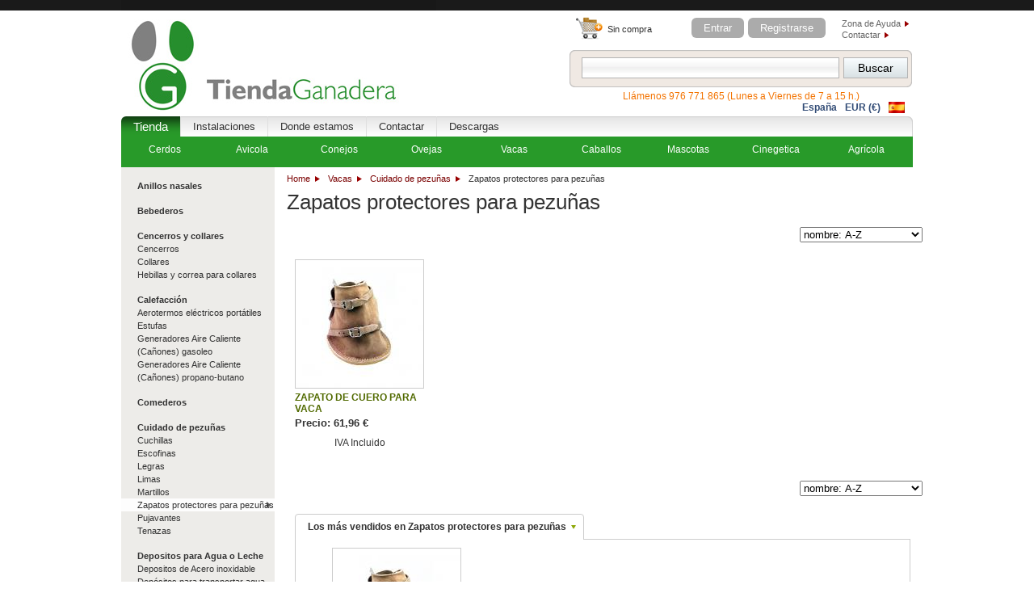

--- FILE ---
content_type: text/html; charset=UTF-8
request_url: https://tiendaganadera.com/Zapatos-protectores-para-pezunas-vacas/
body_size: 82862
content:
<?xml version="1.0" encoding="UTF-8"?>
<!DOCTYPE html PUBLIC "-//W3C//DTD XHTML 1.0 Transitional//EN" "http://www.w3.org/TR/xhtml1/DTD/xhtml1-transitional.dtd">


<html xmlns="http://www.w3.org/1999/xhtml" xmlns:g="http://base.google.com/ns/1.0" xmlns:og="http://ogp.me/ns#" xmlns:fb="http://www.facebook.com/2008/fbml">

  <head>
    <title>Vacas</title>
  <meta http-equiv="Content-Type" content="text/html; charset=UTF-8" />

  <meta http-equiv="X-UA-Compatible" content="IE=8" />
  <meta http-equiv="Content-Script-Type" content="text/javascript" />
  <meta http-equiv="Content-Style-Type" content="text/css" />
  <meta http-equiv="Content-Language" content="es" />
  <meta name="description" content="Zapatos protectores de pezuñas." />
  <meta name="keywords" content="protectores pezuña casco" />
 <script type="text/javascript">
//<![CDATA[
  var number_format_dec = ','; var number_format_th = '.'; var number_format_point = '2'; var store_language = 'es'; var xcart_web_dir = ""; var images_dir = "/skin/common_files/images"; var alt_images_dir = "/skin/xtreme_gear/images"; var lbl_no_items_have_been_selected = 'No items have been selected'; var current_area = 'C'; var currency_format = "x &#8364;"; var lbl_product_minquantity_error = "La cantidad mínima de pedido para este artículo es de {{min}} unidades."; var lbl_product_maxquantity_error = "Sorry, the maximum order quantity for this product is {{max}}."; var lbl_product_quantity_type_error = "You can specify a number from {{min}} to {{max}}."; var is_limit = false; var lbl_required_field_is_empty = "Por favor, complete el campo  \'~~field~~\'"; var lbl_field_required = "Rellene el campo obligatorio"; var lbl_field_format_is_invalid = "The format of the \'~~field~~\' field is invalid."; var txt_required_fields_not_completed = "The following required fields have not been completed: {{fields}} Do you wish to submit the form with these fields empty?"; var lbl_blockui_default_message = "Espere por favor..."; var lbl_error = 'Error'; var lbl_warning = 'Advertencia'; var lbl_ok = 'OK'; var lbl_yes = 'Si'; var lbl_no = 'No'; var txt_minicart_total_note = 'Este importe no incluye posibles descuentos ni costes de transporte. El coste final se calculará en la página de confirmación de pedido.'; var txt_ajax_error_note = 'An error occurred while processing a request. Please <a href=\"javascript:void(0);\" onclick=\"javascript:window.location.reload();\">refresh the page.<a><br /><br />If the problem still persists after refreshing the page please <a href=\"javascript:void(0);\" onclick=\"javascript:self.location=\'help.php?section=contactus&amp;mode=update\'\">contact us<\/a> on the matter.';  var txt_email_invalid = "Introduzca un email válido"; var email_validation_regexp = new RegExp("^[a-z0-9!#$%&\'*+\\/=?^_`{|}~-]+(?:\\.[a-z0-9!#$%&\'*+\\/=?^_`{|}~-]+)*@(?:[a-z0-9](?:[a-z0-9-]*[a-z0-9])?\\.)+[a-z](?:[a-z0-9-]*[a-z0-9])$", "gi");  var is_admin_editor = false; 
//]]>
</script> <script type="text/javascript" src="/skin/common_files/js/common.js"></script>    <script type="text/javascript" src="/skin/common_files/js/browser_identificator.js"></script>         <script type="text/javascript" src="/skin/common_files/modules/PayPalAuth/ppa.js"></script>  <script type="text/javascript" src="/skin/common_files/lib/jquery-min.js"></script> <script type="text/javascript" src="/skin/common_files/lib/jquery.bgiframe.min.js"></script>   <script type="text/javascript" src="/skin/common_files/lib/jqueryui/jquery-ui.custom.min.js"></script>    <link rel="stylesheet" type="text/css" href="/skin/xtreme_gear/lib/jqueryui/jquery.ui.theme.css" />   <script type="text/javascript" src="/skin/common_files/js/ajax.js"></script> <script type="text/javascript" src="/skin/common_files/lib/cluetip/jquery.cluetip.js"></script>  <script type="text/javascript" src="/skin/common_files/js/popup_open.js"></script> <script type="text/javascript" src="/skin/xtreme_gear/lib/jquery.blockUI.js"></script> <script type="text/javascript" src="/skin/common_files/lib/jquery.blockUI.defaults.js"></script>  <script type="text/javascript" src="/skin/common_files/modules/Banner_System/js/jquery.cycle.all.js"></script>  <script type="text/javascript" src="/skin/common_files/lib/jquery.cookie.js"></script>       <script type="text/javascript">
//<![CDATA[
 /*  * Constants used in product notifications widgets  */ var ProductNotificationWidget_CONST = {   /* Language variables */   PROD_NOTIF_EMAIL_REGEXP: new RegExp("^[a-z0-9!#$%&\'*+\\/=?^_`{|}~-]+(?:\\.[a-z0-9!#$%&\'*+\\/=?^_`{|}~-]+)*@(?:[a-z0-9](?:[a-z0-9-]*[a-z0-9])?\\.)+[a-z](?:[a-z0-9-]*[a-z0-9])$", "gi"),   ERR_PROD_NOTIF_EMAIL: "email erróneo !",   ERR_SUBMIT_PROD_NOTIF_UNKNOWN: "Error",   MSG_SUBMIT_PROD_NOTIF_OK: "Se ha suscrito correctamente.",   MSG_PROD_NOTIF_ALREADY_SUBSCRIBED: "Ya estaba suscrito.",   LBL_PROD_NOTIF_EMAIL_DEFAULT: "e-mail",   /* Config variables */   PROD_NOTIF_L_AMOUNT: 3,   /* HTML elements IDs */   ROOT_ELEMENT_ID_PREFIX: 'prod_notif_',   REQUEST_BUTTON_ELEMENT_ID_PREFIX: 'prod_notif_request_button_',   EMAIL_INPUT_ELEMENT_ID_PREFIX: 'prod_notif_email_',   SUBMIT_BUTTON_ELEMENT_ID_PREFIX: 'prod_notif_submit_button_',   SUBMIT_WAITING_ELEMENT_ID_PREFIX: 'prod_notif_submit_waiting_',   MESSAGE_ELEMENT_ID_PREFIX: 'prod_notif_submit_message_',   /* CSS class names */   ERROR_MSG_CSS: "prod-notif-request-submit-error-message",   INVALID_EMAIL_CSS: "prod-notif-email-error",   DEFAULT_EMAIL_CSS: "prod-notif-email-default-value",   /* Widget behavior */   REQUEST_FORM_SLIDE_DELAY: 300,   PROD_NOTIF_SUBMIT_PHP: "/product_notifications.php",   PROD_NOTIF_SUBMIT_MODE: "subscribe" }; 
//]]>
</script> <script type="text/javascript" src="/skin/common_files/modules/Product_Notifications/jquery.tooltip.js"></script> <script type="text/javascript" src="/skin/common_files/modules/Product_Notifications/product_notification_widget.js"></script>    <script type="text/javascript" src="/skin/xtreme_gear/js/query.jqzoom-core-pack.js"></script>  <script type="text/javascript" src="/skin/xtreme_gear/js/xtreme-common.js"></script> <script type="text/javascript" src="/skin/xtreme_gear/js/jquery.hoverIntent.minified.js"></script>     <script type="text/javascript">
//<![CDATA[

var Cloud_Search = {
  apiKey: 'ef1a06c9a7409cc3f7b72fb1bfcd32a8',
  price_template: '<span class=\"currency\">0,00 &#8364;<\/span>',
  lang: {
    'lbl_showing_results_for': 'Mostrando resultados para ',
    'lbl_see_details': 'Ver detalles',
    'lbl_see_more_results_for': 'Mostrar más resultados para ',
    'lbl_suggestions': 'Sugerencias ',
    'lbl_products': 'Articulos',
    'lbl_categories': 'Categorías',
    'lbl_manufacturers': 'Fabricantes',
    'lbl_pages': 'Páginas '
  }
};


//]]>
</script>
<script type="text/javascript" src="/skin/common_files/modules/Cloud_Search/js/lib/jquery.hoverIntent.minified.js"></script>
<script type="text/javascript" src="/skin/common_files/modules/Cloud_Search/js/lib/handlebars-1.0.0.beta.6.js"></script>
<script type="text/javascript" src="//cloudsearch.x-cart.com/static/cloud_search_xcart.js"></script>    <script type="text/javascript">
//<![CDATA[
    /*  Fix a.href if base url is defined for page */ function anchor_fix() { var links = document.getElementsByTagName('A'); var m; var _rg = new RegExp("(^|" + self.location.host + xcart_web_dir + "/)#([\\w\\d_]+)$"); for (var i = 0; i < links.length; i++) {   if (links[i].href && (m = links[i].href.match(_rg))) {     links[i].href = 'javascript:void(self.location.hash = "' + m[2] + '");';   } } } if (window.addEventListener) window.addEventListener("load", anchor_fix, false); else if (window.attachEvent) window.attachEvent("onload", anchor_fix);    function initDropOutButton() {   if ($(this).hasClass('activated-widget'))     return;   $(this).addClass('activated-widget');   var dropOutBoxObj = $(this).parent().find('.dropout-box');   /* Process the onclick event on a dropout button  */   $(this).click(     function(e) {       e.stopPropagation();       $('.dropout-box').removeClass('current');       dropOutBoxObj         .toggle()         .addClass('current');       $('.dropout-box').not('.current').hide();       if (dropOutBoxObj.offset().top + dropOutBoxObj.height() - $('#center-main').offset().top - $('#center-main').height() > 0) {         dropOutBoxObj.css('bottom', '-2px');       }     }   );   /* Click on a dropout layer keeps the dropout content opened */   $(this).parent().click(     function(e) {       e.stopPropagation();     }   );   /* shift the dropout layer from the right hand side  */   /* if it's out of the main area */   var borderDistance = ($("#center-main").offset().left + $("#center-main").outerWidth()) - ($(this).offset().left + dropOutBoxObj.outerWidth());   if (!isNaN(borderDistance) && borderDistance < 0) {     dropOutBoxObj.css('left', borderDistance+'px');   } } $(document).ready( function() {   $('body').click(     function() {       $('.dropout-box')         .filter(function() { return $(this).css('display') != 'none'; } )         .hide();     }   );   $('div.dropout-container div.drop-out-button').each(initDropOutButton); } );    /* Position:absolute elements will not move when window is resized  */ /* if a sibling contains float elements and a clear:both element */ /* bugzilla.mozilla.org/show_bug.cgi?id=442542 */ /* FireFox 3.0+ */ if (navigator.userAgent.toLowerCase().search(/firefox\/(3\.\d+)/i) != -1 && typeof(window.$) != 'undefined') { $.event.add( window, 'resize', function() {   var h = document.getElementById('header');   if (!h || $(h).css('position') != 'absolute')     return;   document.getElementById('header').style.position = 'static';   setTimeout(     function() {       document.getElementById('header').style.position = 'absolute';     },   20); }); }  var md = 15*1000;  $(document).ready( function() { $('form').not('.skip-auto-validation').each(function() {   applyCheckOnSubmit(this); }); $('a.toggle-link').live(   'click',   function(e) {     $('#' + $(this).attr('id').replace('link', 'box')).toggle();   } ); $("#dialog-message").fadeIn('slow').delay(md).fadeOut('slow'); });   if (products_data == undefined) { var products_data = []; }  var txt_are_you_sure = 'Are you sure?'; 
//]]>
</script>  <script type="text/javascript">
//<![CDATA[
var allowed_cookies = [];
var lbl_sec = ' sec';
//]]>
</script>
<script type="text/javascript" src="/skin/common_files/modules/EU_Cookie_Law/func.js"></script>     <script type="text/javascript" src="/skin/common_files/modules/Product_Options/func.js"></script>  <script type="text/javascript" src="/skin/common_files/js/check_quantity.js"></script>   <script type="text/javascript" src="/skin/common_files/modules/TXS_XMenus/js/jquery.hoverIntent.minified.js"></script>
<script type="text/javascript">
//<![CDATA[
var xmAutoJustify = ['xm-menu-7'];

//]]>
</script>
<script type="text/javascript" src="/skin/common_files/modules/TXS_XMenus/js/xm-main.js"></script>       <script type="text/javascript">
//<![CDATA[

var _gaq = _gaq || [];
_gaq.push(["_setAccount", "UA-3982157-1"]);
_gaq.push(["_trackPageview"]);


(function() {
  var ga = document.createElement('script'); ga.type = 'text/javascript'; ga.async = true;
  ga.src = ('https:' == document.location.protocol ? 'https://ssl' : 'http://www') + '.google-analytics.com/ga.js';
  var s = document.getElementsByTagName('script')[0]; s.parentNode.insertBefore(ga, s);
})();

//]]>
</script>

     <script type="text/javascript" src="/skin/common_files/modules/Add_to_cart_popup/product_added.js"></script>          <link rel="stylesheet" type="text/css" href="/skin/common_files/css/main.FF.css" />    <link rel="stylesheet" type="text/css" href="/skin/common_files/lib/cluetip/jquery.cluetip.css" />                           <link rel="stylesheet" type="text/css" href="/skin/common_files/modules/Recently_Viewed/main.css" />                                        <link rel="stylesheet" type="text/css" href="/skin/common_files/modules/Upselling_Products/main.css" />                                                                                <link rel="stylesheet" type="text/css" href="/skin/common_files/modules/Socialize/main.css" />                                                                            <link rel="stylesheet" type="text/css" href="/skin/common_files/modules/Add_to_cart_popup/main.css" />                                        <link rel="stylesheet" type="text/css" href="/skin/common_files/modules/EU_Cookie_Law/main.css" />                                        <link rel="stylesheet" type="text/css" href="/skin/common_files/modules/PayPalAuth/main.css" />                                        <link rel="stylesheet" type="text/css" href="/skin/common_files/modules/Discount_Coupons/main.css" />                                        <link rel="stylesheet" type="text/css" href="/skin/xtreme_gear/modules/Wishlist/main.css" />                                        <link rel="stylesheet" type="text/css" href="/skin/xtreme_gear/modules/News_Management/main.css" />                                        <link rel="stylesheet" type="text/css" href="/skin/common_files/modules/Survey/main.css" />                                                                            <link rel="stylesheet" type="text/css" href="/skin/common_files/modules/Image_Verification/main.css" />                                        <link rel="stylesheet" type="text/css" href="/skin/common_files/modules/New_Arrivals/main.css" />                                        <link rel="stylesheet" type="text/css" href="/skin/common_files/modules/On_Sale/main.css" />                                        <link rel="stylesheet" type="text/css" href="/skin/xtreme_gear/modules/Product_Configurator/main.css" />                                                <link rel="stylesheet" type="text/css" href="/skin/common_files/modules/Cloud_Search/main.css" />                                                                                                                    <link rel="stylesheet" type="text/css" href="/skin/common_files/modules/Product_Notifications/main.css" />                                                                        <link rel="stylesheet" type="text/css" href="/skin/common_files/modules/Product_Notifications/main.P.css" />                                        <link rel="stylesheet" type="text/css" href="/skin/common_files/modules/Banner_System/main.css" />                                        <link rel="stylesheet" type="text/css" href="/skin/common_files/modules/Detailed_Product_Images/main.css" />                                        <link rel="stylesheet" type="text/css" href="/skin/common_files/modules/XMultiCurrency/main.css" />                                        <link rel="stylesheet" type="text/css" href="/skin/common_files/modules/Wholesale_Trading/main.css" />                                        <link rel="stylesheet" type="text/css" href="/skin/xtreme_gear/modules/Special_Offers/main.css" />                                        <link rel="stylesheet" type="text/css" href="/skin/common_files/modules/Bestsellers/main.css" />                                        <link rel="stylesheet" type="text/css" href="/skin/common_files/modules/Advanced_Order_Management/main.css" />                                        <link rel="stylesheet" type="text/css" href="/skin/xtreme_gear/modules/Recommended_Products/main.css" />                                        <link rel="stylesheet" type="text/css" href="/skin/common_files/modules/Product_Options/main.css" />                                                                                <link rel="stylesheet" type="text/css" href="/skin/common_files/modules/One_Page_Checkout/main.css" />                                                         <link rel="stylesheet" type="text/css" href="/skin/xtreme_gear/css/altskin.css" />     <!-- [if lt IE 8]>       <link rel="stylesheet" type="text/css" href="/skin/xtreme_gear/css/altskin.IE8.css" /> <!  [endif] -->   <!-- [if lt IE 9]>       <link rel="stylesheet" type="text/css" href="/skin/xtreme_gear/css/altskin.IE9.css" /> <!  [endif] -->   <link rel="stylesheet" type="text/css" href="/skin/common_files/modules/TXS_XMenus/css/menu.css" />
<link rel="stylesheet" type="text/css" href="/skin/common_files/modules/TXS_XMenus/custom_css/xm-custom-scheme-xgear.css" />
<link rel="stylesheet" type="text/css" href="https://tiendaganadera.com/var/cache/xm_extra_style.css" />
 
<link rel="shortcut icon" type="image/png" href="https://tiendaganadera.com/favicon.ico" />

  <link rel="canonical" href="https://tiendaganadera.com/Zapatos-protectores-para-pezunas-vacas/" />
  <base href="https://tiendaganadera.com/" />


           <script type="text/javascript" src="https://apis.google.com/js/plusone.js">
        {lang: 'es'}
    </script>
        <script type="text/javascript" id="facebook-jssdk" src="//connect.facebook.net/es_LA/all.js"></script>
        <script type="text/javascript">
//<![CDATA[
      $(function(){
        FB.init({
          xfbml: true
        });
      });
    
//]]>
</script>
        <script type="text/javascript" src="https://platform.twitter.com/widgets.js"></script>
                <script type="text/javascript">
//<![CDATA[
      var pinterest_endpoint = "//assets.pinterest.com/pinit.html";
      
        var pinterest_options = {
          att: {
            layout: "count-layout",
            count: "always-show-count"
          },
          endpoint: pinterest_endpoint,
            button: "//pinterest.com/pin/create/button/?",
            vars: {
            req: ["url", "media"],
            opt: ["title", "description"]
          },
          layout: {
            none: {
              width: 43,
              height: 20
            },
            vertical: {
              width: 43,
              height: 58
            },
            horizontal: {
              width: 90,
              height: 20
            }
          }
        }
      
    
//]]>
</script>
    <script type="text/javascript" src="/skin/common_files/modules/Socialize/pinterest.js"></script>
    <script type="text/javascript">
//<![CDATA[
      $(function(){
        pin_it();
      });
    
//]]>
</script>
  


         	
      </head>
  <body>
  <!-- Page Wrapper & Holder Begin -->
  <div id="page">
    <div id="page-holder">
    					<div id="eucl_panel">
  <table width="100%" cellpadding="0" cellspacing="0">
  <tr>
    <td id="eucl_panel_msg"><p>
	Esta web inserta cookies propias para facilitar tu navegaci&oacute;n y de terceros derivadas de su uso en nuestra web, de medios sociales, as&iacute; como para mejorar la usabilidad y tem&aacute;tica de la misma con Google Analytics. Los datos personales no son consultados. Si contin&uacute;as navegando consideramos que aceptas su uso. Puedes cambiar la configuraci&oacute;n u obtener m&aacute;s informaci&oacute;n<a href="https://tiendaganadera.com/privacidad/"> aqu&iacute;.</a></p>
&nbsp;</td>
    <td id="eucl_panel_btn">
      
    
                  
  

  <button class="button light-button" type="button" title="Cambiar" onclick="javascript: return func_change_cookie_settings();">
  <span class="button-right"><span class="button-left">Cambiar</span></span>
  </button>

      &nbsp;&nbsp;&nbsp;&nbsp;
      
    
                  
  

  <button class="button light-button" type="button" title="Cerrar" onclick="javascript: return func_down_eucl_panel();">
  <span class="button-right"><span class="button-left">Cerrar</span></span>
  </button>

    </td>
    <td id="eucl_panel_countdown">&nbsp;</td>
  </tr>
  </table>
</div>
		      	        <div id="fb-root"></div>
          
    
  	      
  
		

	<div id="categories-holder">
			    	  <!-- Categories Begin -->
		      <div id="categories-content">		
	    			<!-- Breadcrumbs Begin -->
<ul id="breadcrumbs">
    <li><a href="home.php">Home</a></li>
      <li><a href="https://tiendaganadera.com/vacas/">Vacas</a></li>
      <li><a href="https://tiendaganadera.com/Cuidado-de-pezunas-vacas/">Cuidado de pezuñas</a></li>
      <li class="now"><span>Zapatos protectores para pezuñas</span></li>
  </ul>
<!-- Breadcrumbs End -->
	    			<h1>Zapatos protectores para pezuñas</h1>
	    				
						  					 					
  					  						<div class="pagination">

<form action="#" class="category-filter">

<script language="JavaScript" type="text/javascript">
	var sort_s_links = new Array();
	var sort_sd_links = new Array();
							
			sort_s_links['title_a_z'] = 'sort=title';
		sort_sd_links['title_a_z'] = 'sort_direction=0';
			sort_s_links['title_z_a'] = 'sort=title';
		sort_sd_links['title_z_a'] = 'sort_direction=1';
			sort_s_links['price_l_h'] = 'sort=price';
		sort_sd_links['price_l_h'] = 'sort_direction=0';
			sort_s_links['price_h_l'] = 'sort=price';
		sort_sd_links['price_h_l'] = 'sort_direction=1';
			sort_s_links['productcode'] = 'sort=productcode';
		sort_sd_links['productcode'] = 'sort_direction=0';
	</script>						
<select onchange="javascript:funcSwitchCustomerSortField(this.value);" class="filter">
	<option value="title_a_z"  selected="selected">nombre: A-Z</option>
	<option value="title_z_a" >nombre: Z-A</option>
	<option value="price_l_h" >precio: menor a mayor</option>
	<option value="price_h_l" >precio: mayor a menor</option>
	<option value="productcode" >código de producto</option>
</select>


</form>

</div>

					             <script type="text/javascript">
//<![CDATA[
 var lbl_added = 'Añadido'; var lbl_error = 'Error'; var redirect_to_cart = false; 
//]]>
</script> <script type="text/javascript" src="/skin/xtreme_gear/js/ajax.add2cart.js"></script> <script type="text/javascript" src="/skin/common_files/js/ajax.product.js"></script> <script type="text/javascript" src="/skin/common_files/js/ajax.products.js"></script>    
  
    
  
    <div id="products-list" class="products products-list">
  
	<script type="text/javascript">
	//<![CDATA[
	products_data[17444] = {};
	//]]>
	</script>

            		
    <div class="highlight first last item">
      <ul class="listing-product">
    		<li class="listing-img-holder">
    						  
<a href="https://tiendaganadera.com/ZAPATO-DE-CUERO-PARA-VACA/" class="listing-image">
  
  <img src="https://tiendaganadera.com/images/T/xctmpEQ1Bpx.jpg" width="158" height="158" alt="ZAPATO DE CUERO PARA VACA " title="ZAPATO DE CUERO PARA VACA " />
  </a>													    		</li>
    		<li><h2><a href="https://tiendaganadera.com/ZAPATO-DE-CUERO-PARA-VACA/">ZAPATO DE CUERO PARA VACA </a></h2></li>
			    		
        
          
            
              <li class="price-row">
                <h3>Precio: <span class="currency">61,96 &#8364;</span></h3><h4></h4>
                              </li>

              
              
                              <li class="taxes">
                  
  
    
                    
      <br />
<p style="text-align: center;">
	IVA Incluido</p>


      
      <br />

    
  
                </li>
              
            
            
                

                
        				      		
    		<li>
    		<div class="details">
    		        </div>
        </li>
    	</ul>
    	<div class="comp-checkbox">
    		    	</div>
     </div>


  
</div>
<div class="clear"></div>
  
	
					    <div class="pagination">

<form action="#" class="category-filter">

<script language="JavaScript" type="text/javascript">
	var sort_s_links = new Array();
	var sort_sd_links = new Array();
							
			sort_s_links['title_a_z'] = 'sort=title';
		sort_sd_links['title_a_z'] = 'sort_direction=0';
			sort_s_links['title_z_a'] = 'sort=title';
		sort_sd_links['title_z_a'] = 'sort_direction=1';
			sort_s_links['price_l_h'] = 'sort=price';
		sort_sd_links['price_l_h'] = 'sort_direction=0';
			sort_s_links['price_h_l'] = 'sort=price';
		sort_sd_links['price_h_l'] = 'sort_direction=1';
			sort_s_links['productcode'] = 'sort=productcode';
		sort_sd_links['productcode'] = 'sort_direction=0';
	</script>						
<select onchange="javascript:funcSwitchCustomerSortField(this.value);" class="filter">
	<option value="title_a_z"  selected="selected">nombre: A-Z</option>
	<option value="title_z_a" >nombre: Z-A</option>
	<option value="price_l_h" >precio: menor a mayor</option>
	<option value="price_h_l" >precio: mayor a menor</option>
	<option value="productcode" >código de producto</option>
</select>


</form>

</div>

  					  					
  					  					
  					                    



    
    <ul id="tab-control">
                            <li><a href="#slideshow-cat-bestsellers">Los más vendidos en Zapatos protectores para pezuñas</a></li>
                            </ul>

    <div class="tab-holder2">
                 <!-- Slider Begin -->
<div id="slideshow-cat-bestsellers" class="productslide">
  <div class="slidesholder">

    <ul class="slide">
    
                  
      
      
        
        <li>
          <ul class="featured-product">
            <li>
                                
<a href="https://tiendaganadera.com/ZAPATO-DE-CUERO-PARA-VACA/" class="featured-image">
  
  <img src="https://tiendaganadera.com/images/T/xctmpEQ1Bpx.jpg" width="158" height="158" alt="ZAPATO DE CUERO PARA VACA " title="ZAPATO DE CUERO PARA VACA " />
  </a>                          </li>
            <li><h2><a href="https://tiendaganadera.com/ZAPATO-DE-CUERO-PARA-VACA/">ZAPATO DE CUERO PARA VACA </a></h2></li>
            <li><h3>Precio: <span class="currency">51,21 &#8364;</span></h3><h4></h4></li>
            
                        
                      </ul>
        </li>
      
                
        
        

        
    
    </ul>
                  
  </div>
</div>
<!-- Slider End -->                     </div>
 	
          </div>
          <!-- Categories End -->
          
          <div id="left-side">
          	    		
	    		<!-- Categories Side Menu Begin -->
          <ul id='categories-navi'>
<li ><h3>
<a href="https://tiendaganadera.com/Anillos-nasales/">Anillos nasales</a>
</h3></li>
<li ><h3>
<a href="https://tiendaganadera.com/Bebederos-vacas/">Bebederos</a>
</h3></li>
<li ><h3>
<a href="https://tiendaganadera.com/Cencerros-y-collares-vacas/">Cencerros y collares</a>
</h3></li>
<li >
<a href="https://tiendaganadera.com/Cencerros-vacas/">Cencerros</a>
</li>
<li >
<a href="https://tiendaganadera.com/Collares-vacas/">Collares</a>
</li>
<li >
<a href="https://tiendaganadera.com/Hebillas-y-correa-para-collares-vacas/">Hebillas y correa para collares</a>
</li>
<li ><h3>
<a href="https://tiendaganadera.com/Calefaccion-vacas/">Calefacción</a>
</h3></li>
<li >
<a href="https://tiendaganadera.com/Aerotermos-electricos-portatiles/">Aerotermos eléctricos portátiles</a>
</li>
<li >
<a href="https://tiendaganadera.com/Estufas-vacas/">Estufas</a>
</li>
<li >
<a href="https://tiendaganadera.com/Generadores-Aire-Caliente-Canones-gasoleo-vacas/">Generadores Aire Caliente (Cañones) gasoleo</a>
</li>
<li >
<a href="https://tiendaganadera.com/Generadores-Aire-Caliente-Canones-propano-butano-vacas/">Generadores Aire Caliente (Cañones) propano-butano</a>
</li>
<li ><h3>
<a href="https://tiendaganadera.com/Comederos-vacas/">Comederos</a>
</h3></li>
<li ><h3>
<a href="https://tiendaganadera.com/Cuidado-de-pezunas-vacas/">Cuidado de pezuñas</a>
</h3></li>
<li >
<a href="https://tiendaganadera.com/Cuchillas/">Cuchillas</a>
</li>
<li >
<a href="https://tiendaganadera.com/Escofinas/">Escofinas</a>
</li>
<li >
<a href="https://tiendaganadera.com/Legras/">Legras</a>
</li>
<li >
<a href="https://tiendaganadera.com/Limas/">Limas</a>
</li>
<li >
<a href="https://tiendaganadera.com/Martillos/">Martillos</a>
</li>
<li  class='active' >
<a href="https://tiendaganadera.com/Zapatos-protectores-para-pezunas-vacas/">Zapatos protectores para pezuñas</a>
</li>
<li >
<a href="https://tiendaganadera.com/Pujavantes-vacas/">Pujavantes</a>
</li>
<li >
<a href="https://tiendaganadera.com/Tenazas/">Tenazas</a>
</li>
<li ><h3>
<a href="https://tiendaganadera.com/Depositos-para-Agua-Leche-vacas/">Depositos para Agua o Leche</a>
</h3></li>
<li >
<a href="https://tiendaganadera.com/Depositos-de-Acero-inoxidable/">Depositos de Acero inoxidable</a>
</li>
<li >
<a href="https://tiendaganadera.com/Depositos-para-transportar-agua/">Depósitos para transportar agua</a>
</li>
<li >
<a href="https://tiendaganadera.com/Cilindricos-de-poliester-para-agua/">Cilindricos de poliester para agua</a>
</li>
<li >
<a href="https://tiendaganadera.com/Rectangulares-de-poliester-para-agua/">Rectangulares de poliester para agua</a>
</li>
<li >
<a href="https://tiendaganadera.com/Kit-de-reparacion-depositos-poliester-c-1037/">Kit de reparacion depositos poliester</a>
</li>
<li >
<a href="https://tiendaganadera.com/Ollas-para-leche-vacas/">Ollas para leche</a>
</li>
<li ><h3>
<a href="https://tiendaganadera.com/Descornadores/">Descornadores</a>
</h3></li>
<li ><h3>
<a href="https://tiendaganadera.com/Esquiladoras-vacas/">Esquiladoras</a>
</h3></li>
<li >
<a href="https://tiendaganadera.com/Cuchillas-cabezales-y-peines-para-esquiladoras-vacas/">Cuchillas, cabezales y peines para esquiladoras</a>
</li>
<li >
<a href="https://tiendaganadera.com/Esquiladoras-electricas-vacas/">Esquiladoras eléctricas</a>
</li>
<li >
<a href="https://tiendaganadera.com/Mantenimiento-de-la-esquiladora-vacas/">Mantenimiento de la esquiladora</a>
</li>
<li ><h3>
<a href="https://tiendaganadera.com/Evitacoces/">Evitacoces</a>
</h3></li>
<li ><h3>
<a href="https://tiendaganadera.com/Extractores-Partos/">Extractores Partos</a>
</h3></li>
<li ><h3>
<a href="https://tiendaganadera.com/Inseminacion-artificial-vacas/">Inseminación Artificial</a>
</h3></li>
<li >
<a href="https://tiendaganadera.com/Banos-maria-vacas/">Baños maría</a>
</li>
<li >
<a href="https://tiendaganadera.com/Neveras-conservacion-vacas/">Neveras conservación</a>
</li>
<li >
<a href="https://tiendaganadera.com/Microscopios-vacas/">Microscopios</a>
</li>
<li ><h3>
<a href="https://tiendaganadera.com/Jeringas-vacas/">Jeringas</a>
</h3></li>
<li >
<a href="https://tiendaganadera.com/Jeringas-desechables-vacas/">Jeringas desechables</a>
</li>
<li >
<a href="https://tiendaganadera.com/Jeringas-reutilizables-vacas/">Jeringas reutilizables</a>
</li>
<li >
<a href="https://tiendaganadera.com/Jeringas-vacunadoras-revolver-vacas/">Jeringas vacunadoras revolver</a>
</li>
<li >
<a href="https://tiendaganadera.com/Agujas-Reutilizables-c-761/">Agujas Reutilizables</a>
</li>
<li >
<a href="https://tiendaganadera.com/Agujas-desechables-vacas/">Agujas Desechables</a>
</li>
<li >
<a href="https://tiendaganadera.com/Repuestos-de-jeringas-vacas/">Repuestos de Jeringas</a>
</li>
<li ><h3>
<a href="https://tiendaganadera.com/Lactancia-vacas/">Lactancia</a>
</h3></li>
<li ><h3>
<a href="https://tiendaganadera.com/Libros-vacas/">Libros</a>
</h3></li>
<li ><h3>
<a href="https://tiendaganadera.com/Limpieza-higiene-desinfeccion-plagas-vacas/">Limpieza, higiene, desinfección, plagas</a>
</h3></li>
<li >
<a href="https://tiendaganadera.com/Control-de-plagas-vacas/">Control de plagas</a>
</li>
<li >
<a href="https://tiendaganadera.com/Cepillos-autolimpiadores-para-vacas/">Cepillos autolimpiadores para vacas</a>
</li>
<li >
<a href="https://tiendaganadera.com/Desechables-Guantes-Calzas-Trajes-Gorros-vacas/">Desechables, Guantes Calzas Trajes Gorros</a>
</li>
<li >
<a href="https://tiendaganadera.com/Desinfectantes-insecticidas-vacas/">Desinfectantes, insecticidas</a>
</li>
<li >
<a href="https://tiendaganadera.com/Encaladoras-vacas/">Encaladoras</a>
</li>
<li >
<a href="https://tiendaganadera.com/Limpiabotas-vacas/">Limpiabotas</a>
</li>
<li >
<a href="https://tiendaganadera.com/Maquinas-limpiar-electricas-vacas/">Maquinas limpiar eléctricas</a>
</li>
<li >
<a href="https://tiendaganadera.com/Maquinas-limpiar-al-cardan-vacas/">Maquinas limpiar al cardan</a>
</li>
<li >
<a href="https://tiendaganadera.com/Palas-Cepillos-y-Rastrillos-vacas/">Palas Cepillos y Rastrillos</a>
</li>
<li >
<a href="https://tiendaganadera.com/Pediluvios-colchonetas-piletas-vacas/">Pediluvios, colchonetas, piletas</a>
</li>
<li >
<a href="https://tiendaganadera.com/Trajes-Impermeables-y-botas-vacas/">Trajes Impermeables y botas</a>
</li>
<li ><h3>
<a href="https://tiendaganadera.com/Marcaje-de-animales-vacas/">Marcaje de animales</a>
</h3></li>
<li >
<a href="https://tiendaganadera.com/Sprays-vacas/">Sprays</a>
</li>
<li ><h3>
<a href="https://tiendaganadera.com/Ordeno-vacas/">Ordeño</a>
</h3></li>
<li >
<a href="https://tiendaganadera.com/Ordenadoras-portatiles-vacas/">Ordeñadoras portátiles</a>
</li>
<li >
<a href="https://tiendaganadera.com/Pezoneras-vacas/">Pezoneras</a>
</li>
<li >
<a href="https://tiendaganadera.com/Tubos-para-leche-vacas/">Tubos para leche</a>
</li>
<li >
<a href="https://tiendaganadera.com/Tubos-para-vacio-vacas/">Tubos para vacío</a>
</li>
<li ><h3>
<a href="https://tiendaganadera.com/Puertas-vacas/">Puertas</a>
</h3></li>
<li >
<a href="https://tiendaganadera.com/Abatibles-vacas/">Abatibles</a>
</li>
<li >
<a href="https://tiendaganadera.com/Correderas-vacas/">Correderas</a>
</li>
<li ><h3>
<a href="https://tiendaganadera.com/Pastores-electicos-vacas/">Pastores electicos</a>
</h3></li>
<li >
<a href="https://tiendaganadera.com/Accesorios-vacas/">Accesorios</a>
</li>
<li >
<a href="https://tiendaganadera.com/Aisladores-vacas/">Aisladores</a>
</li>
<li >
<a href="https://tiendaganadera.com/Cerramientos-Cinta-Hilo-vacas/">Cerramientos, Cinta, Hilo</a>
</li>
<li >
<a href="https://tiendaganadera.com/Pastores-vacas/">Pastores</a>
</li>
<li >
<a href="https://tiendaganadera.com/Postes-de-plastico-vacas/">Postes de plástico</a>
</li>
<li >
<a href="https://tiendaganadera.com/Postes-de-madera-impregnada-vacas/">Postes de madera impregnada</a>
</li>
<li ><h3>
<a href="https://tiendaganadera.com/Queso-vacas/">Queso</a>
</h3></li>
<li ><h3>
<a href="https://tiendaganadera.com/Separadores-de-PVC/">Separadores de PVC</a>
</h3></li>
<li ><h3>
<a href="https://tiendaganadera.com/Silos-de-almacenamiento-vacas/">Silos de almacenamiento</a>
</h3></li>
<li ><h3>
<a href="https://tiendaganadera.com/Vallados-y-cerramientos-vacas/">Vallados y cerramientos</a>
</h3></li>
<li >
<a href="https://tiendaganadera.com/Malla-ganadera-vacas/">Malla ganadera</a>
</li>
<li >
<a href="https://tiendaganadera.com/Postes-de-madera-impregnada-vacas-2/">Postes de madera impregnada</a>
</li>
<li ><h3>
<a href="https://tiendaganadera.com/Ventanas-vacas/">Ventanas</a>
</h3></li>
<li >
<a href="https://tiendaganadera.com/Vetanas-abatibles-vacas/">Abatibles</a>
</li>
<li >
<a href="https://tiendaganadera.com/Controladores-de-ventanas-vacas/">Controladores de ventanas</a>
</li>
<li >
<a href="https://tiendaganadera.com/Guillotina-vacas/">Guillotina</a>
</li>
<li ><h3>
<a href="https://tiendaganadera.com/Ventilacion-vacas/">Ventilación</a>
</h3></li>
<li >
<a href="https://tiendaganadera.com/Chimeneas-vacas/">Chimeneas</a>
</li>
<li >
<a href="https://tiendaganadera.com/Persianas-para-ventiladores-de-pared-vacas/">Persianas para ventiladores de pared</a>
</li>
<li >
<a href="https://tiendaganadera.com/Reguladores-de-ventilacion-vacas/">Reguladores de ventilación</a>
</li>
<li >
<a href="https://tiendaganadera.com/Sondas-vacuno/">Sondas</a>
</li>
<li >
<a href="https://tiendaganadera.com/Ventiladores-gran-caudal/">Ventiladores gran caudal</a>
</li>
<li >
<a href="https://tiendaganadera.com/Ventiladores-de-pared-vacas/">Ventiladores de pared</a>
</li>
<li >
<a href="https://tiendaganadera.com/Ventiladores-para-chimeneas-vacas/">Ventiladores para chimeneas</a>
</li>
<li ><h3>
<a href="https://tiendaganadera.com/Varios-vacas/">Varios</a>
</h3></li>
<li >
<a href="https://tiendaganadera.com/Antitetas/">Antitetas</a>
</li>
<li >
<a href="https://tiendaganadera.com/Almohazas/">Almohazas</a>
</li>
<li >
<a href="https://tiendaganadera.com/Bozales-para-terneros/">Bozales para terneros</a>
</li>
<li >
<a href="https://tiendaganadera.com/Cabezadas/">Cabezadas</a>
</li>
<li >
<a href="https://tiendaganadera.com/Carros-pienso-vacas/">Carros pienso</a>
</li>
<li >
<a href="https://tiendaganadera.com/Casetas-Terneros/">Casetas Terneros</a>
</li>
<li >
<a href="https://tiendaganadera.com/Dinamometros-vacas/">Dinamómetros</a>
</li>
<li >
<a href="https://tiendaganadera.com/Dosificacion-medicamentos-vacas/">Dosificación medicamentos</a>
</li>
<li >
<a href="https://tiendaganadera.com/Elevadores-vacas/">Elevadores</a>
</li>
<li >
<a href="https://tiendaganadera.com/Herramientas-vacas/">Herramientas</a>
</li>
<li >
<a href="https://tiendaganadera.com/Narigueras/">Narigueras</a>
</li>
<li >
<a href="https://tiendaganadera.com/Pinza-inmobilizar-rabo/">Pinza inmobilizar rabo</a>
</li>
<li >
<a href="https://tiendaganadera.com/Pistola-sacrificio-de-animales-vacas/">Pistola sacrificio de animales</a>
</li>
<li >
<a href="https://tiendaganadera.com/Termometros-vacas/">Termómetros</a>
</li>
</ul>
	    		          <!-- Categories Side Menu End -->
	    		</div>
	    	
	    		<div class="clear"></div>
	</div>
	<div class="separator"></div>
  	  
  	  <!-- Banners Begin -->
<div class="banners-wrap">
	<div class="banner-01">
					<img src="https://tiendaganadera.com/images/XG/call-us.png"     width="255" height="90" />
			</div>
	<div class="banner-02">
					<a href="http://tiendaganadera.com/tienda/Matanza/" title="Matanza" target="_self">
				<img src="https://tiendaganadera.com/images/XG/matanza.png"   alt="Matanza"  width="725" height="90" />
				</a>
			</div>
</div>
<!-- Banners End -->

<!-- QuickLinks & XBanner Text, XBanner Image  Begin -->
<div class="quick-links-wrap">
	  <div class="quick-links">
	  			<div class="quick-xbanner-text">
			<p><img src="images/free-shipping.png" alt="Free Shipping" /> Tarifa plana de transporte 15 €</p>
		</div>
			  	                						<ul>
	  		<li><h3>Acceso rápido</h3></li>
						<li><a href="https://tiendaganadera.com/Incubadoras-y-Criadoras/">Incubadoras</a></li>				
											<li><a href="https://tiendaganadera.com/Molinos-de-grano/">Molinos de pienso</a></li>				
											<li><a href="https://tiendaganadera.com/Fosas-Septicas/">Fosas sépticas</a></li>				
											<li><a href="https://tiendaganadera.com/Ordeno-vacas/">Ordeñadoras</a></li>				
											<li><a href="https://tiendaganadera.com/bebederos_cazoleta_destete/">Bebederos de cazoleta</a></li>				
						</ul>
  		  	<ul>
											<li><a href="https://tiendaganadera.com/ventiladores/">Ventilación</a></li>				
											<li><a href="https://tiendaganadera.com/Gallineros-y-Jaulas/">Jaulas de gallinas</a></li>				
											<li><a href="https://tiendaganadera.com/Jaulas-y-accesorios/">Jaulas de conejos</a></li>				
											<li><a href="https://tiendaganadera.com/Esquiladoras-ovejas/">Esquiladoras</a></li>				
											<li><a href="https://tiendaganadera.com/Gallineros-y-Jaulas/">Gallineros</a></li>				
											<li><a href="https://tiendaganadera.com/Depositos-de-agua-avicola/">Depositos de agua</a></li>				
											<li><a href="https://tiendaganadera.com/Pastores-electicos-ovejas/">Pastores eléctricos</a></li>				
							</ul>
		
	  			<ul class="custom-service">
	  		<li><h3>Atención al cliente</h3></li>
	  					<li><a href="help.php?section=contactus">Contacto</a></li>
						<li><a href="help.php?section=Password_Recovery">Recuperar contraseña</a></li>
						<li><a href="privacidad">Politica de privacidad</a></li>
						<li><a href="condiciones">Términos y condiciones</a></li>
						<li><a href="help.php?section=help">Ayuda</a></li>
				  	</ul>
			  </div>
	  
					<img src="https://tiendaganadera.com/images/XG/transporte.png" class="quick-image"    width="280" height="150" />
			 </div>
 <!-- QuickLinks & XBanner Text, XBanner Image Ends -->  	  <!-- Header Begin -->
<div id="header-wrap">
		<a href="home.php" title="tiendaganadera" target="_parent"  id="logo-main"><img src="https://tiendaganadera.com/images/XG/390x144-01.jpg" width="390" height="144" alt="tiendaganadera logo" /></a>
		<div id="cart-info-panel">
	  <div class="info-panel">
	       <script type="text/javascript">
//<![CDATA[
 var lbl_error = 'Error'; var txt_minicart_total_note = 'Este importe no incluye posibles descuentos ni costes de transporte. El coste final se calculará en la página de confirmación de pedido.'; 
//]]>
</script> <script type="text/javascript" src="/skin/common_files/js/ajax.minicart.js"></script>    <div class="menu-dialog menu-minicart">  
      <div class="cart-icon"><img class="icon ajax-minicart-icon" src="/skin/common_files/images/spacer.gif" alt="" /></div>
    <div class="cart-cnt">
    <div class="minicart">
      <div class="valign-middle empty">
      <strong>Sin compra</strong>
    </div>
  </div><div class="cart-checkout-links">
<div class="info-buttons">
	<a href="https://tiendaganadera.com/login.php" title="Entrar"  onclick="javascript: return !popupOpen('login.php','', {zIndex: 10001});" id="href_Sign_in">Entrar</a>	<a href="register.php" title="Registrarse">Registrarse</a>
</div>
</div><ul class="info-links">
	<li><a href="help.php">Zona de Ayuda</a></li>
		<li><a href="help.php?section=contactus">Contactar</a></li>
	</ul>

 

  </div>
</div>	  </div>
		<form method="post" action="search.php" name="productsearchform" >
<fieldset>
	<input type="hidden" name="simple_search" value="Y" />
	<input type="hidden" name="mode" value="search" />
	<input type="hidden" name="posted_data[by_title]" value="Y" />
	<input type="hidden" name="posted_data[by_descr]" value="Y" />
	<input type="hidden" name="posted_data[by_sku]" value="Y" />
	<input type="hidden" name="posted_data[search_in_subcategories]" value="Y" />
	<input type="hidden" name="posted_data[including]" value="all" />
	<input type="hidden" name="txs_area" value="C" /> 
	<div class="search-substring"><input type="text" name="posted_data[substring]" class="search-box text" value="" id="TXS_PS_search" /></div><div class="search-button"><input type="submit" value="Buscar" class="search-submit" /></div> 
</fieldset>
</form>
	    					
		<div class="header-text-xbanner xmc">
				<p>Llámenos 976 771 865 (Lunes a Viernes de 7 a 15 h.)</p>
				<script type="text/javascript">
//<![CDATA[

var lng_mc_selector_title = 'Seleccionar...';
var lng_thumbnails = [
  ['en', 'https://tiendaganadera.com/image.php?type=G&id=40'],
  ['es', 'https://tiendaganadera.com/image.php?type=G&id=148'],
  ['empty', '']
];

var mc_countries = [
['AX', 'EUR', ''],
['AL', '', ''],
['AD', 'EUR', ''],
['AI', '', 'en'],
['AG', '', 'en'],
['AR', '', 'es'],
['AW', '', ''],
['AT', 'EUR', ''],
['BS', '', 'en'],
['BB', '', 'en'],
['BY', '', ''],
['BE', 'EUR', ''],
['BZ', '', 'en'],
['BM', '', 'en'],
['BO', '', 'es'],
['BA', '', ''],
['BR', '', ''],
['VG', '', ''],
['BG', '', ''],
['CA', '', ''],
['KY', '', ''],
['CL', '', 'es'],
['CO', '', 'es'],
['CR', '', 'es'],
['HR', '', ''],
['CU', '', 'es'],
['CY', 'EUR', ''],
['CZ', '', ''],
['CD', '', ''],
['DK', '', ''],
['DM', '', 'en'],
['DO', '', 'es'],
['EC', '', 'es'],
['SV', '', 'es'],
['ES', 'EUR', 'es'],
['EE', 'EUR', ''],
['FK', '', 'en'],
['FO', '', ''],
['FI', 'EUR', ''],
['FR', 'EUR', ''],
['GF', 'EUR', ''],
['DE', 'EUR', ''],
['GI', '', ''],
['GR', 'EUR', ''],
['GD', '', 'en'],
['GP', 'EUR', ''],
['GT', '', 'es'],
['GG', 'GBP', 'en'],
['GY', '', ''],
['HT', '', ''],
['HN', '', 'es'],
['HU', '', ''],
['IS', '', ''],
['IE', 'EUR', ''],
['IM', 'GBP', ''],
['IT', 'EUR', ''],
['JM', '', 'en'],
['JE', 'GBP', ''],
['LV', '', ''],
['LI', '', ''],
['LT', '', ''],
['LU', 'EUR', ''],
['MK', '', ''],
['MT', 'EUR', ''],
['MQ', 'EUR', ''],
['MX', 'MXN', 'es'],
['MD', '', ''],
['MC', 'EUR', ''],
['ME', 'EUR', ''],
['MS', '', ''],
['NL', 'EUR', ''],
['AN', '', ''],
['NI', '', 'es'],
['NO', '', ''],
['PS', '', ''],
['PA', '', 'es'],
['PY', '', 'es'],
['PE', '', 'es'],
['PL', 'PLN', ''],
['PT', 'EUR', ''],
['PR', '', 'es'],
['RO', '', ''],
['RU', 'RUB', ''],
['SM', 'EUR', ''],
['RS', '', ''],
['SK', 'EUR', ''],
['SI', 'EUR', ''],
['GS', 'GBP', ''],
['BL', 'USD', ''],
['KN', '', ''],
['LC', '', ''],
['MF', 'USD', ''],
['VC', '', ''],
['SR', '', ''],
['SJ', '', ''],
['SE', '', ''],
['CH', '', ''],
['TL', '', ''],
['TT', '', 'en'],
['TR', '', ''],
['TC', '', ''],
['UA', '', ''],
['GB', 'GBP', 'en'],
['US', 'USD', 'en'],
['UM', 'USD', ''],
['VI', '', ''],
['UY', '', 'es'],
['VA', 'EUR', ''],
['VE', '', 'es'],
];


function toggleSelectorDlg(base, linesCount)
{
  $('#mc-selector-language-block-menu').hide();
  x = $(base).offset().left;
  y = $(base).offset().top;
  _minHeight = 55 + linesCount * 52;
  $('#mc_selector').dialog({ title: lng_mc_selector_title, position: [x, y], width: 550, minWidth: 530, minHeight: _minHeight, draggable: false, modal: true });
}

function getLngThumbnail(code)
{
  for (var i = 0; i < lng_thumbnails.length; i++) {
    if (lng_thumbnails[i][0] == code) {
      return lng_thumbnails[i][1];
    }
  }
  return '';
}

function setCurrencyByCountry(country_code)
{
  var currency_code = '';

  for (var i = 0; i < mc_countries.length; i++) {
    if (mc_countries[i][0] == country_code) {
      currency_code = mc_countries[i][1];
      break;
    }
  }

  if (currency_code != '') {
    $('#mc_currency option[value="' + currency_code + '"]').attr('selected', 'selected');
  }
}

function setLanguageByCountry(country_code)
{
  var language_code = '';

  for (var i = 0; i < mc_countries.length; i++) {
    if (mc_countries[i][0] == country_code) {
      language_code = mc_countries[i][2];
      break;
    }
  }

  if (language_code != '') {
    $('#mc-selected-language').val(language_code);
    $('#mc-selector-language-current').css('backgroundImage', $('#mc-selector-language-block-menu-item-' + language_code).css('backgroundImage'));
    $('#mc-selector-language-current').html($('#mc-selector-language-block-menu-item-' + language_code).html());
  }
}




//]]>
</script>

              
  
  
  

<div class="languages mc-selector-menu-block" id="mc-selector-menu" onclick="javascript: toggleSelectorDlg(this, 3)">

  <div class="mc-selector-menu-item">

      <img src="https://tiendaganadera.com/image.php?type=G&amp;id=148" alt="Español" width="20" height="14" title="Language: Español" />

  
  </div>

  <div class="mc-selector-menu-item" title="Currency: EURO">EUR (&#8364;)</div>

      <div class="mc-selector-menu-item" title="País: España">España</div>
  
</div>

<div class="mc-selector-popup-block" id="mc_selector">

  <form action="home.php" method="get" id="mcselectorform">

  <ul class="mc-selector-block">

  
  
  <li class="mc-selector-row mc-selector-language-row">
    <input type="hidden" name="sl" value="es" id="mc-selected-language" />
    <div class="mc-selector-label">Seleccione idioma:</div>

    
    <span class="mc-selector-language-current" id="mc-selector-language-current" style="background-image: url(https://tiendaganadera.com/image.php?type=G&amp;id=148);" onclick="javascript: $('#mc-selector-language-block-menu').css('left', $(this).position().left); $('#mc-selector-language-block-menu').toggle();">Español</span>

    <div class="mc-selector-language-block-menu" id="mc-selector-language-block-menu">
                  <div class="mc-selector-language-block-menu-item" id="mc-selector-language-block-menu-item-en" style="background-image: url(https://tiendaganadera.com/image.php?type=G&amp;id=40);" onclick="javascript: $('#mc-selected-language').val('en'); $('#mc-selector-language-current').css('backgroundImage', $(this).css('backgroundImage')); $('#mc-selector-language-current').html($(this).html()); $('#mc-selector-language-block-menu').hide();">English</div>
            <div class="mc-selector-language-block-menu-item" id="mc-selector-language-block-menu-item-es" style="background-image: url(https://tiendaganadera.com/image.php?type=G&amp;id=148);" onclick="javascript: $('#mc-selected-language').val('es'); $('#mc-selector-language-current').css('backgroundImage', $(this).css('backgroundImage')); $('#mc-selector-language-current').html($(this).html()); $('#mc-selector-language-block-menu').hide();">Español</div>
        
    </div>

  </li>

  
  
  
  <li class="mc-selector-row">

        <div class="mc-selector-row-separator"></div>
    
    <div class="mc-selector-label">Seleccione moneda:</div>
    <select name="mc_currency" id="mc_currency">
            <option value="USD">USD - US Dollar</option>
            <option value="EUR" selected="selected">EUR - EURO</option>
            <option value="MXN">MXN - Mexican Peso</option>
            <option value="GBP">GBP - Pound Sterling</option>
            <option value="MAD">MAD - Moroccan Dirham</option>
            <option value="PLN">PLN - Zloty</option>
            <option value="RUB">RUB - Russian Ruble</option>
          </select>

  </li>

  
  
  
  <li class="mc-selector-row">

    <div class="mc-selector-row-separator"></div>

    <div class="mc-selector-label">Seleccione país:</div>
    <select name="mc_country" id="mc_country" onchange="javascript: setCurrencyByCountry($('#mc_country option:selected').val()); setLanguageByCountry($('#mc_country option:selected').val())">
                  <option value="AX">Aland Islands</option>
                        <option value="AL">Albania</option>
                        <option value="AD">Andorra</option>
                        <option value="AI">Anguilla</option>
                        <option value="AG">Antigua and Barbuda</option>
                        <option value="AR">Argentina</option>
                        <option value="AW">Aruba</option>
                        <option value="AT">Austria</option>
                        <option value="BS">Bahamas</option>
                        <option value="BB">Barbados</option>
                        <option value="BY">Belarus</option>
                        <option value="BE">Belgium</option>
                        <option value="BZ">Belize</option>
                        <option value="BM">Bermuda</option>
                        <option value="BO">Bolivia</option>
                        <option value="BA">Bosnia and Herzegovina</option>
                        <option value="BR">Brazil</option>
                        <option value="VG">British Virgin Islands</option>
                        <option value="BG">Bulgaria</option>
                        <option value="CA">Canada</option>
                        <option value="KY">Cayman Islands</option>
                        <option value="CL">Chile</option>
                        <option value="CO">Colombia</option>
                        <option value="CR">Costa Rica</option>
                        <option value="HR">Croatia</option>
                        <option value="CU">Cuba</option>
                        <option value="CY">Cyprus</option>
                        <option value="CZ">Czech Republic</option>
                        <option value="CD">Democratic Republic of the Congo</option>
                        <option value="DK">Denmark</option>
                        <option value="DM">Dominica</option>
                        <option value="DO">Dominican Republic</option>
                        <option value="EC">Ecuador</option>
                        <option value="SV">El Salvador</option>
                        <option value="ES" selected="selected">España</option>
                        <option value="EE">Estonia</option>
                        <option value="FK">Falkland Islands (Malvinas)</option>
                        <option value="FO">Faroe Islands</option>
                        <option value="FI">Finland</option>
                        <option value="FR">France</option>
                        <option value="GF">French Guiana</option>
                        <option value="DE">Germany</option>
                        <option value="GI">Gibraltar</option>
                        <option value="GR">Greece</option>
                        <option value="GD">Grenada</option>
                        <option value="GP">Guadeloupe</option>
                        <option value="GT">Guatemala</option>
                        <option value="GG">Guernsey</option>
                        <option value="GY">Guyana</option>
                        <option value="HT">Haiti</option>
                        <option value="HN">Honduras</option>
                        <option value="HU">Hungary</option>
                        <option value="IS">Iceland</option>
                        <option value="IE">Ireland</option>
                        <option value="IM">Isle of Man</option>
                        <option value="IT">Italy</option>
                        <option value="JM">Jamaica</option>
                        <option value="JE">Jersey</option>
                        <option value="LV">Latvia</option>
                        <option value="LI">Liechtenstein</option>
                        <option value="LT">Lithuania</option>
                        <option value="LU">Luxembourg</option>
                        <option value="MK">Macedonia</option>
                        <option value="MT">Malta</option>
                        <option value="MQ">Martinique</option>
                        <option value="MX">Mexico</option>
                        <option value="MD">Moldova, Republic of</option>
                        <option value="MC">Monaco</option>
                        <option value="ME">Montenegro</option>
                        <option value="MS">Montserrat</option>
                        <option value="NL">Netherlands</option>
                        <option value="AN">Netherlands Antilles</option>
                        <option value="NI">Nicaragua</option>
                        <option value="NO">Norway</option>
                        <option value="PS">Palestinian Territory</option>
                        <option value="PA">Panama</option>
                        <option value="PY">Paraguay</option>
                        <option value="PE">Peru</option>
                        <option value="PL">Poland</option>
                        <option value="PT">Portugal</option>
                        <option value="PR">Puerto Rico</option>
                        <option value="RO">Romania</option>
                        <option value="RU">Russian Federation</option>
                        <option value="SM">San Marino</option>
                        <option value="RS">Serbia</option>
                        <option value="SK">Slovakia</option>
                        <option value="SI">Slovenia</option>
                        <option value="GS">South Georgia and the South Sandwich Islands</option>
                        <option value="BL">St. Barthelemy</option>
                        <option value="KN">St. Kitts and Nevis</option>
                        <option value="LC">St. Lucia</option>
                        <option value="MF">St. Martin</option>
                        <option value="VC">St. Vincent and the Grenadines</option>
                        <option value="SR">Suriname</option>
                        <option value="SJ">Svalbard and Jan Mayen Islands</option>
                        <option value="SE">Sweden</option>
                        <option value="CH">Switzerland</option>
                        <option value="TL">Timor-Leste</option>
                        <option value="TT">Trinidad and Tobago</option>
                        <option value="TR">Turkey</option>
                        <option value="TC">Turks and Caicos Islands</option>
                        <option value="UA">Ukraine</option>
                        <option value="GB">United Kingdom (Great Britain)</option>
                        <option value="US">United States</option>
                        <option value="UM">United States Minor Outlying Islands</option>
                        <option value="VI">United States Virgin Islands</option>
                        <option value="UY">Uruguay</option>
                        <option value="VA">Vatican City State</option>
                        <option value="VE">Venezuela</option>
                </select>
  </li>

  
</ul>

  <div class="mc-selector-button">
    <input type="submit" value="Aplicar" />
  </div>

  </form>

</div>		</div>		
	</div>
	<ul id="navi-main-speed">	
     <li  class="first"><a href="home.php">Tienda</a></li>
     <li ><a href="https://tiendaganadera.com/instalaciones/">Instalaciones</a></li>
     <li ><a href="http://www.tiendaganadera.com/tienda/pages.php?pageid=27">Donde estamos</a></li>
     <li ><a href="help.php?section=contactus&amp;mode=update">Contactar</a></li>
     <li ><a href="http://www.tiendaganadera.com/tienda/pages.php?pageid=6">Descargas</a></li>
    <li class="last"></li>
</ul>
	

	
	<!-- TheXCartStore xMenus: MENU BEGIN -->
<ul class="xm-menu xm-menu-7 xm-horizontal xm-xgear">
	<li class="xm-top xm-full xm-xgear">
<a href="https://tiendaganadera.com/cerdos/"  >Cerdos</a>
			<div class="xm-sub-holder">			
				<div class="xm-sub-menu">
			<div class="xm-sub-column">
						<ul>
							<li class="xm-xgear">
						<a href="https://tiendaganadera.com/Basculas-cerdos/"  ><b>Básculas</b></a>
							</li>
							<li class="xm-xgear">
						<a href="https://tiendaganadera.com/Bebederos-cerdos/"  ><b>Bebederos</b></a>
							</li>
							<li class="xm-xgear">
						<a href="https://tiendaganadera.com/Calefaccion-cerdos/"  ><b>Calefacción</b></a>
							</li>
							<li class="xm-xgear">
						<a href="https://tiendaganadera.com/Comederos-y-tolvas-cerdos/"  ><b>Comederos y Tolvas</b></a>
							</li>
							<li class="xm-xgear">
						<a href="https://tiendaganadera.com/Depositos-agua-cerdos/"  ><b>Depositos agua</b></a>
							</li>
							<li class="xm-xgear">
						<a href="https://tiendaganadera.com/Dosificacion-medicamentos-peroxidos-cloro/"  title="Dosificadores medicamentos"><b>Dosificadores medicamentos</b></a>
							</li>
							<li class="xm-xgear">
						<a href="https://tiendaganadera.com/Dosificadores-de-pienso-cerdos/"  ><b>Dosificadores pienso</b></a>
							</li>
							<li class="xm-gear">
						<a href="https://tiendaganadera.com/Ferreteria/"  title="ferreteria"><b>Ferretería</b></a>
							</li>
						</ul>
					</div>
			<div class="xm-sub-column">
						<ul>
							<li class="xm-gear">
						<a href="https://tiendaganadera.com/Fontaneria/"  title="http://tiendaganadera.com/Fontaneria/"><b>Fontanería</b></a>
							</li>
							<li class="xm-xgear">
						<a href="https://tiendaganadera.com/Inseminacion-cerdos/"  ><b>Inseminación</b></a>
							</li>
							<li class="xm-xgear">
						<a href="https://tiendaganadera.com/Jeringas-cerdos/"  ><b>Jeringas</b></a>
							</li>
							<li class="xm-xgear">
						<a href="https://tiendaganadera.com/Libros-cerdos/"  ><b>Libros</b></a>
							</li>
							<li class="xm-xgear">
						<a href="https://tiendaganadera.com/Limpieza-higiene-desinfeccion-cerdos/"  ><b>Limpieza e higiene</b></a>
							</li>
							<li class="xm-xgear">
						<a href="https://tiendaganadera.com/Marcaje-de-cerdos/"  ><b>Marcaje de animales</b></a>
							</li>
							<li class="xm-xgear">
						<a href="https://tiendaganadera.com/Puertas-cerdos/"  ><b>Puertas</b></a>
							</li>
							<li class="xm-xgear">
						<a href="https://tiendaganadera.com/Refrigeracion-cerdos/"  ><b>Refrigeración</b></a>
							</li>
						</ul>
					</div>
			<div class="xm-sub-column">
						<ul>
							<li class="xm-xgear">
						<a href="https://tiendaganadera.com/Rejillas-cerdos/"  ><b>Rejillas</b></a>
							</li>
							<li class="xm-xgear">
						<a href="https://tiendaganadera.com/Separadores-PVC-cerdos/"  ><b>Separadores PVC</b></a>
							</li>
							<li class="xm-xgear">
						<a href="https://tiendaganadera.com/Silos-de-almacenamiento-cerdos/"  ><b>Silos de almacenamiento</b></a>
							</li>
							<li class="xm-xgear">
						<a href="https://tiendaganadera.com/Transportadores-cadena-cerdos/"  ><b>Transportadores cadena</b></a>
							</li>
							<li class="xm-xgear">
						<a href="https://tiendaganadera.com/Transportadores-sinfin-cerdos/"  ><b>Transportadores sinfin</b></a>
							</li>
							<li class="xm-xgear">
						<a href="https://tiendaganadera.com/Ventanas-cerdos/"  ><b>Ventanas</b></a>
							</li>
							<li class="xm-xgear">
						<a href="https://tiendaganadera.com/ventiladores/"  ><b>Ventilación</b></a>
							</li>
							<li class="xm-xgear">
						<a href="https://tiendaganadera.com/Varios-cerdos/"  ><b>Varios</b></a>
							</li>
						</ul>
					</div>
				<div class="xm-clear"></div>
				</div>
				<div class="sub-footer">
					<a href="https://tiendaganadera.com/SONDA-WIFI-TEMPERATURA-FAVEGA-A10/"><img src="https://storage.googleapis.com/tiendaganadera/images/banners/Sonda-A10.jpg" width="600" height="100" border="0"></a>				
				</div>
			</div>
	</li>

	<li class="xm-top xm-full xm-xgear">
<a href="https://tiendaganadera.com/avicola/"  >Avicola</a>
			<div class="xm-sub-holder">			
				<div class="xm-sub-menu">
			<div class="xm-sub-column">
						<ul>
							<li class="xm-gear">
						<a href="https://tiendaganadera.com/Bebederos-avicolas/"  ><b>Bebederos</b></a>
							</li>
							<li class="xm-gear">
						<a href="https://tiendaganadera.com/Calefaccion-avicola/"  ><b>Calefacción</b></a>
							</li>
							<li class="xm-gear">
						<a href="https://tiendaganadera.com/Comederos-linea-industrial-avicola/"  ><b>Comederos (línea industrial)</b></a>
							</li>
							<li class="xm-gear">
						<a href="https://tiendaganadera.com/Comederos-manuales-avicolas/"  ><b>Comederos manuales</b></a>
							</li>
							<li class="xm-gear">
						<a href="https://tiendaganadera.com/Depositos-de-agua-avicola/"  ><b>Depositos agua</b></a>
							</li>
							<li class="xm-gear">
						<a href="https://tiendaganadera.com/Desplumadoras/"  ><b>Desplumadoras</b></a>
							</li>
						</ul>
					</div>
			<div class="xm-sub-column">
						<ul>
							<li class="xm-gear">
						<a href="https://tiendaganadera.com/Gallineros-y-Jaulas/"  ><b>Gallineros y Jaulas</b></a>
							</li>
							<li class="xm-gear">
						<a href="https://tiendaganadera.com/Incubadoras-y-Criadoras/"  ><b>Incubadoras y Criadoras</b></a>
							</li>
							<li class="xm-gear">
						<a href="https://tiendaganadera.com/Libros-avicola/"  ><b>Libros</b></a>
							</li>
							<li class="xm-xgear">
						<a href="https://tiendaganadera.com/Limpieza-higiene-desinfeccion-plagas/"  ><b>Limpieza e higiene</b></a>
							</li>
							<li class="xm-gear">
						<a href="https://tiendaganadera.com/Molinos-de-grano/"  ><b>Molinos de grano</b></a>
							</li>
							<li class="xm-gear">
						<a href="https://tiendaganadera.com/Puertas-avicolas/"  ><b>Puertas</b></a>
							</li>
						</ul>
					</div>
			<div class="xm-sub-column">
						<ul>
							<li class="xm-gear">
						<a href="https://tiendaganadera.com/Ponederos/"  ><b>Ponederos</b></a>
							</li>
							<li class="xm-gear">
						<a href="https://tiendaganadera.com/Refrigeracion-avicola/"  ><b>Refrigeración</b></a>
							</li>
							<li class="xm-gear">
						<a href="https://tiendaganadera.com/Silos-de-almacenamiento-avicola/"  ><b>Silos de almacenamiento</b></a>
							</li>
							<li class="xm-gear">
						<a href="https://tiendaganadera.com/Ventanas-avicola/"  ><b>Ventanas</b></a>
							</li>
							<li class="xm-gear">
						<a href="https://tiendaganadera.com/Ventilacion-avicola/"  ><b>Ventilación</b></a>
							</li>
							<li class="xm-gear">
						<a href="https://tiendaganadera.com/Varios-avicola/"  ><b>Varios</b></a>
							</li>
						</ul>
					</div>
				<div class="xm-clear"></div>
				</div>
				<div class="sub-footer">
					<a href="https://tiendaganadera.com/SONDA-WIFI-TEMPERATURA-FAVEGA-A10/"><img src="https://storage.googleapis.com/tiendaganadera/images/banners/Sonda-A10.jpg" width="600" height="100" border="0"></a>				
				</div>
			</div>
	</li>

	<li class="xm-top xm-full xm-xgear">
<a href="https://tiendaganadera.com/Conejos/"  >Conejos</a>
			<div class="xm-sub-holder">			
				<div class="xm-sub-menu">
			<div class="xm-sub-column">
						<ul>
							<li class="xm-xgear">
						<a href="http://tiendaganadera.com/Bebederos-C-320/"  title="http://tiendaganadera.com/Bebederos-C-320/"><b>Bebederos</b></a>
							</li>
							<li class="xm-xgear">
						<a href="http://tiendaganadera.com/Comederos-c-325/"  title="http://tiendaganadera.com/Comederos-c-325/"><b>Comederos</b></a>
							</li>
							<li class="xm-xgear">
						<a href="https://tiendaganadera.com/Depositos-de-agua-conejos/"  ><b>Depositos de Agua</b></a>
							</li>
							<li class="xm-xgear">
						<a href="https://tiendaganadera.com/calefaccion-conejos/"  ><b>Calefacción</b></a>
							</li>
							<li class="xm-xgear">
						<a href="https://tiendaganadera.com/Inseminacion-conejos/"  ><b>Inseminación</b></a>
							</li>
							<li class="xm-xgear">
						<a href="https://tiendaganadera.com/Jaulas-y-accesorios/"  ><b>Jaulas y accesorios</b></a>
							</li>
						</ul>
					</div>
			<div class="xm-sub-column">
						<ul>
							<li class="xm-xgear">
						<a href="https://tiendaganadera.com/Jeringas-c-723/"  ><b>Jeringas</b></a>
							</li>
							<li class="xm-xgear">
						<a href="https://tiendaganadera.com/Limpieza-higiene-desinfeccion-plagas-conejos/"  ><b>Limpieza e higiene</b></a>
							</li>
							<li class="xm-xgear">
						<a href="https://tiendaganadera.com/Libros-conejos/"  ><b>Libros</b></a>
							</li>
							<li class="xm-xgear">
						<a href="https://tiendaganadera.com/Puertas-conejos/"  ><b>Puertas</b></a>
							</li>
							<li class="xm-xgear">
						<a href="https://tiendaganadera.com/Refrigeracion-conejos/"  ><b>Refrigeración</b></a>
							</li>
							<li class="xm-xgear">
						<a href="https://tiendaganadera.com/Silos-de-almacenamiento-conejos/"  ><b>Silos de almacenamiento</b></a>
							</li>
						</ul>
					</div>
			<div class="xm-sub-column">
						<ul>
							<li class="xm-xgear">
						<a href="https://tiendaganadera.com/Transportadores-de-pienso/"  ><b>Transportadores de pienso</b></a>
							</li>
							<li class="xm-xgear">
						<a href="https://tiendaganadera.com/Ventanas-conejos/"  ><b>Ventanas</b></a>
							</li>
							<li class="xm-xgear">
						<a href="https://tiendaganadera.com/Ventilacion-conejos/"  ><b>Ventilación</b></a>
							</li>
							<li class="xm-xgear">
						<a href="https://tiendaganadera.com/Varios-conejos/"  ><b>Varios</b></a>
							</li>
						</ul>
					</div>
				<div class="xm-clear"></div>
				</div>
			</div>
	</li>

	<li class="xm-top xm-full xm-xgear">
<a href="https://tiendaganadera.com/ovejas/"  >Ovejas</a>
			<div class="xm-sub-holder">			
				<div class="xm-sub-menu">
			<div class="xm-sub-column">
						<ul>
							<li class="xm-xgear">
						<a href="https://tiendaganadera.com/Basculas-ovejas/"  ><b>Básculas</b></a>
							</li>
							<li class="xm-xgear">
						<a href="https://tiendaganadera.com/Bebederos-ovejas/"  ><b>Bebederos</b></a>
							</li>
							<li class="xm-xgear">
						<a href="https://tiendaganadera.com/Calefaccion-ovejas/"  ><b>Calefacción</b></a>
							</li>
							<li class="xm-xgear">
						<a href="https://tiendaganadera.com/Cencerros-y-collares-ovejas/"  ><b>Cencerros y collares</b></a>
							</li>
							<li class="xm-xgear">
						<a href="https://tiendaganadera.com/Comederos-y-tolvas-ovejas/"  ><b>Comederos y Tolvas</b></a>
							</li>
							<li class="xm-xgear">
						<a href="https://tiendaganadera.com/Cuidado-de-pezunas-ovejas/"  ><b>Cuidado de pezuñas</b></a>
							</li>
							<li class="xm-xgear">
						<a href="https://tiendaganadera.com/Depositos-para-agua-aeche-ovejas/"  ><b>Depositos para Agua / Leche</b></a>
							</li>
							<li class="xm-xgear">
						<a href="https://tiendaganadera.com/Dosificacion-pienso-ovejas/"  ><b>Dosificación pienso</b></a>
							</li>
						</ul>
					</div>
			<div class="xm-sub-column">
						<ul>
							<li class="xm-xgear">
						<a href="https://tiendaganadera.com/Esquiladoras-ovejas/"  ><b>Esquiladoras</b></a>
							</li>
							<li class="xm-xgear">
						<a href="https://tiendaganadera.com/Forrajeras-ovejas/"  ><b>Forrajeras</b></a>
							</li>
							<li class="xm-xgear">
						<a href="https://tiendaganadera.com/Inseminacion-artificial-ovejas/"  ><b>Inseminación Artificial</b></a>
							</li>
							<li class="xm-xgear">
						<a href="https://tiendaganadera.com/Jeringas-ovejas/"  ><b>Jeringas</b></a>
							</li>
							<li class="xm-xgear">
						<a href="https://tiendaganadera.com/Lactancia-ovejas/"  ><b>Lactancia</b></a>
							</li>
							<li class="xm-xgear">
						<a href="https://tiendaganadera.com/Libros-ovejas/"  ><b>Libros</b></a>
							</li>
							<li class="xm-xgear">
						<a href="https://tiendaganadera.com/Limpieza-higiene-desinfeccion-plagas-ovejas/"  ><b>Limpieza e higiene</b></a>
							</li>
							<li class="xm-xgear">
						<a href="https://tiendaganadera.com/Marcaje-de-animales/"  ><b>Marcaje de animales</b></a>
							</li>
						</ul>
					</div>
			<div class="xm-sub-column">
						<ul>
							<li class="xm-xgear">
						<a href="https://tiendaganadera.com/Ordeno-ovejas/"  ><b>Ordeño</b></a>
							</li>
							<li class="xm-xgear">
						<a href="https://tiendaganadera.com/Pastores-electicos-ovejas/"  ><b>Pastores elécticos</b></a>
							</li>
							<li class="xm-xgear">
						<a href="https://tiendaganadera.com/Puertas-ovejas/"  ><b>Puertas</b></a>
							</li>
							<li class="xm-xgear">
						<a href="https://tiendaganadera.com/Queso-ovejas/"  ><b>Queso</b></a>
							</li>
							<li class="xm-xgear">
						<a href="https://tiendaganadera.com/Silos-de-almacenamiento-ovejas/"  ><b>Silos de almacenamiento</b></a>
							</li>
							<li class="xm-xgear">
						<a href="https://tiendaganadera.com/Vallados-y-cerramientos-ovejas/"  ><b>Vallados y cerramientos</b></a>
							</li>
							<li class="xm-xgear">
						<a href="https://tiendaganadera.com/Ventanas-ovejas/"  ><b>Ventanas</b></a>
							</li>
							<li class="xm-xgear">
						<a href="https://tiendaganadera.com/Varios-ovejas/"  ><b>Varios</b></a>
							</li>
						</ul>
					</div>
				<div class="xm-clear"></div>
				</div>
			</div>
	</li>

	<li class="xm-top xm-full xm-xgear">
<a href="https://tiendaganadera.com/vacas/"  >Vacas</a>
			<div class="xm-sub-holder">			
				<div class="xm-sub-menu">
			<div class="xm-sub-column">
						<ul>
							<li class="xm-xgear">
						<a href="https://tiendaganadera.com/Anillos-nasales/"  ><b>Anillos nasales</b></a>
							</li>
							<li class="xm-xgear">
						<a href="https://tiendaganadera.com/Bebederos-vacas/"  ><b>Bebederos</b></a>
							</li>
							<li class="xm-xgear">
						<a href="https://tiendaganadera.com/Cencerros-y-collares-vacas/"  ><b>Cencerros y collares</b></a>
							</li>
							<li class="xm-xgear">
						<a href="https://tiendaganadera.com/Calefaccion-vacas/"  ><b>Calefacción</b></a>
							</li>
							<li class="xm-xgear">
						<a href="https://tiendaganadera.com/Comederos-vacas/"  ><b>Comederos</b></a>
							</li>
							<li class="xm-xgear">
						<a href="https://tiendaganadera.com/Cuidado-de-pezunas-vacas/"  ><b>Cuidado de pezuñas</b></a>
							</li>
							<li class="xm-xgear">
						<a href="https://tiendaganadera.com/Depositos-para-Agua-Leche-vacas/"  ><b>Depositos para Agua / Leche</b></a>
							</li>
							<li class="xm-xgear">
						<a href="https://tiendaganadera.com/Descornadores/"  ><b>Descornadores</b></a>
							</li>
							<li class="xm-xgear">
						<a href="https://tiendaganadera.com/Esquiladoras-vacas/"  ><b>Esquiladoras</b></a>
							</li>
						</ul>
					</div>
			<div class="xm-sub-column">
						<ul>
							<li class="xm-xgear">
						<a href="https://tiendaganadera.com/Evitacoces/"  ><b>Evitacoces</b></a>
							</li>
							<li class="xm-xgear">
						<a href="https://tiendaganadera.com/Extractores-Partos/"  ><b>Extractores Partos</b></a>
							</li>
							<li class="xm-xgear">
						<a href="https://tiendaganadera.com/Inseminacion-artificial-vacas/"  ><b>Inseminación Artificial</b></a>
							</li>
							<li class="xm-xgear">
						<a href="https://tiendaganadera.com/Jeringas-vacas/"  ><b>Jeringas</b></a>
							</li>
							<li class="xm-xgear">
						<a href="https://tiendaganadera.com/Lactancia-vacas/"  ><b>Lactancia</b></a>
							</li>
							<li class="xm-xgear">
						<a href="https://tiendaganadera.com/Libros-vacas/"  ><b>Libros</b></a>
							</li>
							<li class="xm-xgear">
						<a href="https://tiendaganadera.com/Limpieza-higiene-desinfeccion-plagas-vacas/"  ><b>Limpieza e higiene</b></a>
							</li>
							<li class="xm-xgear">
						<a href="https://tiendaganadera.com/Marcaje-de-animales-vacas/"  ><b>Marcaje de animales</b></a>
							</li>
							<li class="xm-xgear">
						<a href="https://tiendaganadera.com/Ordeno-vacas/"  ><b>Ordeño</b></a>
							</li>
						</ul>
					</div>
			<div class="xm-sub-column">
						<ul>
							<li class="xm-xgear">
						<a href="https://tiendaganadera.com/Puertas-vacas/"  ><b>Puertas</b></a>
							</li>
							<li class="xm-xgear">
						<a href="https://tiendaganadera.com/Pastores-electicos-vacas/"  ><b>Pastores electicos</b></a>
							</li>
							<li class="xm-xgear">
						<a href="https://tiendaganadera.com/Queso-vacas/"  ><b>Queso</b></a>
							</li>
							<li class="xm-xgear">
						<a href="https://tiendaganadera.com/Separadores-de-PVC/"  ><b>Separadores de PVC</b></a>
							</li>
							<li class="xm-xgear">
						<a href="https://tiendaganadera.com/Silos-de-almacenamiento-vacas/"  ><b>Silos de almacenamiento</b></a>
							</li>
							<li class="xm-xgear">
						<a href="https://tiendaganadera.com/Vallados-y-cerramientos-vacas/"  ><b>Vallados y cerramientos</b></a>
							</li>
							<li class="xm-xgear">
						<a href="https://tiendaganadera.com/Ventanas-vacas/"  ><b>Ventanas</b></a>
							</li>
							<li class="xm-xgear">
						<a href="https://tiendaganadera.com/Ventilacion-vacas/"  ><b>Ventilación</b></a>
							</li>
							<li class="xm-xgear">
						<a href="https://tiendaganadera.com/Varios-vacas/"  ><b>Varios</b></a>
							</li>
						</ul>
					</div>
				<div class="xm-clear"></div>
				</div>
			</div>
	</li>

	<li class="xm-top xm-full xm-xgear">
<a href="https://tiendaganadera.com/caballos/"  >Caballos</a>
			<div class="xm-sub-holder">			
				<div class="xm-sub-menu">
			<div class="xm-sub-column">
						<ul>
							<li class="xm-xgear">
						<a href="https://tiendaganadera.com/Equipacion-del-establo/"  title="equipacion-del-establo"><b>Equipación del Establo</b></a>
							</li>
							<li class="xm-xgear">
						<a href="https://tiendaganadera.com/Equipacion-del-jinete/"  title="equipacion-del-jinete"><b>Equipación del Jinete</b></a>
							</li>
							<li class="xm-xgear">
						<a href="https://tiendaganadera.com/Equipacion-para-el-caballo/"  title="equipacion-del-caballo"><b>Equipación del Caballo</b></a>
							</li>
							<li class="xm-xgear">
						<a href="https://tiendaganadera.com/Equipamiento-exterior/"  title="equipacion-exterior-establos"><b>Equipación Exterior</b></a>
							</li>
						</ul>
					</div>
			<div class="xm-sub-column">
						<ul>
							<li class="xm-xgear">
						<a href="https://tiendaganadera.com/Cuidado-del-caballo/"  title="cuidados-del-caballo"><b>Cuidado del Caballo</b></a>
							</li>
							<li class="xm-xgear">
						<a href="https://tiendaganadera.com/Cuidado-del-establo/"  title="cuidado-del-establo"><b>Cuidado del Establo</b></a>
							</li>
							<li class="xm-gear">
						<a href="https://tiendaganadera.com/Varios-caballos/"  title="material-vario-caballos"><b>Varios</b></a>
							</li>
						</ul>
					</div>
				<div class="xm-clear"></div>
				</div>
			</div>
	</li>

	<li class="xm-top xm-full xm-xgear">
<a href="https://tiendaganadera.com/mascotas/"  >Mascotas</a>
			<div class="xm-sub-holder">			
				<div class="xm-sub-menu">
			<div class="xm-sub-column">
						<ul>
							<li >
						<a href="https://tiendaganadera.com/Gatos/"  ><b>Gatos</b></a>
							</li>
							<li >
						<a href="https://tiendaganadera.com/Hamsters/"  ><b>Hamsters</b></a>
							</li>
							<li >
						<a href="https://tiendaganadera.com/Hurones/"  ><b>Hurones</b></a>
							</li>
							<li >
						<a href="https://tiendaganadera.com/Pajaros/"  ><b>Pájaros</b></a>
							</li>
						</ul>
					</div>
			<div class="xm-sub-column">
						<ul>
							<li >
						<a href="https://tiendaganadera.com/Perros/"  ><b>Perros</b></a>
							</li>
							<li >
						<a href="https://tiendaganadera.com/Peces-acuariofilia/"  ><b>Peces, acuariofilia</b></a>
							</li>
							<li >
						<a href="https://tiendaganadera.com/Reptiles/"  title="http://www.tiendaganadera.com/reptiles"><b>Reptiles</b></a>
							</li>
							<li class="xm-xgear">
						<a href="https://tiendaganadera.com/Ahuyentadores-y-control-de-plagas/"  ><b>Ahuyentadores y plagas</b></a>
							</li>
						</ul>
					</div>
				<div class="xm-clear"></div>
				</div>
			</div>
	</li>

	<li class="xm-top xm-full xm-xgear">
<a href="https://tiendaganadera.com/cinegetica/"  >Cinegetica</a>
			<div class="xm-sub-holder">			
				<div class="xm-sub-menu">
			<div class="xm-sub-column">
						<ul>
							<li >
						<a href="https://tiendaganadera.com/Ahuyentadores/"  ><b>Ahuyentadores</b></a>
							</li>
							<li >
						<a href="https://tiendaganadera.com/Bebederos-cinegetica/"  ><b>Bebederos</b></a>
							</li>
							<li >
						<a href="https://tiendaganadera.com/Comederos-cinegetica/"  ><b>Comederos</b></a>
							</li>
							<li >
						<a href="https://tiendaganadera.com/Desplumadoras-cinegetica/"  ><b>Desplumadoras</b></a>
							</li>
							<li >
						<a href="https://tiendaganadera.com/Jaulas-codornices-y-accesorios/"  ><b>Jaulas codornices y accesorios</b></a>
							</li>
						</ul>
					</div>
			<div class="xm-sub-column">
						<ul>
							<li >
						<a href="https://tiendaganadera.com/Jaulas-conejos/"  ><b>Jaulas conejos</b></a>
							</li>
							<li >
						<a href="https://tiendaganadera.com/Jaulas-perdices-y-accesorios/"  ><b>Jaulas perdices y accesorios</b></a>
							</li>
							<li >
						<a href="https://tiendaganadera.com/Jaulas-de-transporte/"  ><b>Jaulas de transporte</b></a>
							</li>
							<li >
						<a href="https://tiendaganadera.com/Jaulas-Trampa/"  ><b>Jaulas Trampa</b></a>
							</li>
							<li >
						<a href="https://tiendaganadera.com/Lanzaplatos/"  ><b>Lanzaplatos</b></a>
							</li>
						</ul>
					</div>
			<div class="xm-sub-column">
						<ul>
							<li >
						<a href="https://tiendaganadera.com/Libros-cinegetica/"  ><b>Libros</b></a>
							</li>
							<li >
						<a href="https://tiendaganadera.com/Reclamos-y-atrayentes/"  ><b>Reclamos y atrayentes</b></a>
							</li>
							<li >
						<a href="https://tiendaganadera.com/Redes-para-Voladeros/"  ><b>Redes para Voladeros</b></a>
							</li>
							<li >
						<a href="https://tiendaganadera.com/Varios-cinegetica/"  ><b>Varios</b></a>
							</li>
						</ul>
					</div>
				<div class="xm-clear"></div>
				</div>
			</div>
	</li>

	<li class="xm-top xm-full xm-last xm-xgear">
<a href="https://tiendaganadera.com/agricola/"  >Agrícola</a>
			<div class="xm-sub-holder">			
				<div class="xm-sub-menu">
			<div class="xm-sub-column">
						<ul>
							<li >
						<a href="https://tiendaganadera.com/frutos-secos/"  ><b>Frutos secos</b></a>
							</li>
							<li >
						<a href="https://tiendaganadera.com/Olivar/"  ><b>Olivar</b></a>
							</li>
							<li >
						<a href="https://tiendaganadera.com/Vina-y-Enologia/"  ><b>Viña y Enología</b></a>
							</li>
							<li >
						<a href="https://tiendaganadera.com/Cuidado-de-cultivos/"  ><b>Cuidado de cultivos</b></a>
							</li>
							<li >
						<a href="https://tiendaganadera.com/Fosas-Septicas/"  ><b>Fosas Septicas</b></a>
							</li>
							<li >
						<a href="https://tiendaganadera.com/Ofertas-de-temporada/"  ><b>Ofertas de temporada</b></a>
							</li>
						</ul>
					</div>
				<div class="xm-clear"></div>
				</div>
			</div>
	</li>
</ul>	
<!-- TheXCartStore xMenus: MENU END -->	                                               


</div>
<!-- Header End -->
  	</div>
  </div>
	<!-- Page Wrapper & Holder End -->

  <!-- Footer Navigation Begin -->
<div class="footer-navi-wrap">
	
			<ul>	
		  		   <li><a href="home.php">Tienda</a></li>
		  		   <li><a href="https://tiendaganadera.com/instalaciones/">Instalaciones</a></li>
		  		   <li><a href="http://www.tiendaganadera.com/tienda/pages.php?pageid=27">Donde estamos</a></li>
		  		   <li><a href="help.php?section=contactus&amp;mode=update">Contactar</a></li>
		  		   <li><a href="http://www.tiendaganadera.com/tienda/pages.php?pageid=6">Descargas</a></li>
		  		</ul>
		
</div>
<!-- Footer Navigation End -->

<!-- Footer Bottom Begin -->
<div class="footer-bottom-wrap">
	<div class="footer-bottom-text">
					<p>Copyright © 2001 Favega SLU. Todos los derechos reservados.     Precios IVA incluido.
<!-- Google Code for Etiqueta de remarketing: -->
<!-- Remarketing tags may not be associated with personally identifiable information or placed on pages related to sensitive categories. For instructions on adding this tag and more information on the above requirements, read the setup guide: google.com/ads/remarketingsetup -->
<script type="text/javascript">
/* <![CDATA[ */
var google_conversion_id = 1072672227;
var google_conversion_label = "oNy6CKD8hgUQ49u-_wM";
var google_custom_params = window.google_tag_params;
var google_remarketing_only = true;
/* ]]> */
</script>
<script type="text/javascript" src="//www.googleadservices.com/pagead/conversion.js">
</script>
<noscript>
<div style="display:inline;">
<img height="1" width="1" style="border-style:none;" alt="" src="//googleads.g.doubleclick.net/pagead/viewthroughconversion/1072672227/?value=0&label=oNy6CKD8hgUQ49u-_wM&guid=ON&script=0"/>
</div>
</noscript></p>
					
	</div>
		<div class="footer-bottom-icons">
		<ul>
<li class="ico-lock"><img src="images/icon-lock.png" alt="" /></li>
<li class="ico-visa"><img src="images/icon-visa.png" alt="" /></li>
<li class="ico-mast"><img src="images/icon-mastercard.png" alt="" /></li>
<li class="ico-payp"><img src="images/icon-paypal.png" alt="" /></li>
</ul> 
	</div>
	</div>
<!-- Footer Bottom End -->
<script type="text/javascript">
//<![CDATA[
var gaJsHost = (("https:" == document.location.protocol) ? "https://ssl." : "http://www.");
document.write(unescape("%3Cscript src='" + gaJsHost + "google-analytics.com/ga.js' type='text/javascript'%3E%3C/script%3E"));
//]]>
</script>

<script type="text/javascript">
//<![CDATA[
try{
var pageTracker = _gat._getTracker("UA-3982157-1");
pageTracker._trackPageview();
} catch(err) {}
//]]>
</script>





</body>
</html>

--- FILE ---
content_type: text/css
request_url: https://tiendaganadera.com/skin/common_files/modules/EU_Cookie_Law/main.css
body_size: 996
content:
/* vim: set ts=2 sw=2 sts=2 et: */
/**
 * EU Cookie Law module CSS stylesheet
 *  
 * @category   X-Cart
 * @package    X-Cart
 * @subpackage CSS
 * @author     Ruslan R. Fazlyev <rrf@x-cart.com> 
 * @version    9b4e5c5f0193bbef4827afbf0bdb2698c3a3ded2, v2 (xcart_4_5_1), 2012-06-06 10:32:13, main.css, aim
 * @link       http://www.x-cart.com/
 * @see        ____file_see____
 */

/**
 * Alternative styles for common elements 
 */

div#eucl_panel {
  border: 1px solid #AAA;
	font-weight: normal;
	font-size: 12px;
	padding: 10px 15px 10px 15px;
	display: none;
	vertical-align: middle;
  position: relative;
  z-index: 100000;
  background: #FFFFFF;
  color: #000000;
}
div#eucl_panel td#eucl_panel_msg {
	font-weight: normal;
	font-size: 12px;
}
div#eucl_panel td#eucl_panel_btn {
	text-align: right;
	padding: 0px 0px 0px 20px;
  width: 220px;
  white-space: nowrap;
}
div#eucl_panel td#eucl_panel_countdown {
	padding: 0px 0px 0px 10px;
	font-size: 18px;
	vertical-align: middle;
  width: 60px;
  white-space: nowrap;
  text-align: right;
  color: #000000;
}

div.save_close_btn {
	float: right;
  padding-right: 20px;
}

td#eucl_desc ul {
  margin: 0px;
}

div.eucl_dialog {
  padding: 10px;
  line-height: 13px;
}


--- FILE ---
content_type: text/css
request_url: https://tiendaganadera.com/skin/common_files/modules/PayPalAuth/main.css
body_size: -150
content:
.ppa_login {
	clear: both;
	display: block;
	float: none;
	width: 200px;
}


--- FILE ---
content_type: text/css
request_url: https://tiendaganadera.com/skin/common_files/modules/XMultiCurrency/main.css
body_size: 1984
content:
/* vim: set ts=2 sw=2 sts=2 et: */
/**
* X-MultiCurrency module CSS stylesheet
*  
* @category   X-Cart
* @package    X-Cart
* @subpackage CSS
* @author     Ruslan R. Fazlyev <rrf@x-cart.com> 
* @version    537a3272759a84a0176b1e4663e61c66f207a7b3, v1 (xcart_4_5_3), 2012-08-03 11:35:59, main.css, tito
* @link       http://www.x-cart.com/
* @see        ____file_see____
*/

.mc-selector-menu-block {
  cursor: pointer;
}

.mc-selector-popup-block {
  display: none;
}

.mc-selector-block {
  margin: 2px;
  padding: 2px;
  padding-bottom: 10px;
}

li.mc-selector-row {
  list-style-type: none;
  text-align: left;
}

.mc-selector-language-row {
  padding-top: 5px;
  padding-bottom: 5px;
}

.mc-selector-label {
  width: 150px;
  margin-right: 5px;
  display: inline-block;
}

.mc-selector-row-separator {
  height: 1px;
  width: 100%;
  background-color: #eeeeee;
  margin: 10px 0px;
}

.mc-selector-button {
  margin-top: 10px;
  margin-bottom: 10px;
  text-align: center;
}

.mc-selector-menu-item {
  margin-right: 10px;
  display: inline-block;
  vertical-align: middle;
  font-weight: bold;
  color: #324C76;
}

ul.mc-selector-language-block {
  width: 150px;
  list-style: none;
}

.mc-selector-language-current {
  background: no-repeat 2px;
  padding-left: 25px;
  height: 24px;
  cursor: pointer;
}

.mc-selector-language-block-menu {
  background-color: white;
  position: absolute;
  margin-left: -5px;
  margin-top: 3px;
  padding: 0px;
  border: 1px solid #eeeeee;
  display: none;
}

.mc-selector-language-block-menu-item {
  background: no-repeat 6px;
  padding: 5px 0px 5px 29px;
  width: 150px;
  cursor: pointer;
}

.mc-selector-language-block-menu-item:hover {
  background-color: #fafafa;
}

.mc-currency-note-order-block {
  background-color: #eeeeee;
  border-top: 2px solid #999999;
  padding: 5px;
  width: 100%;
  margin-top: 15px;
  margin-bottom: 15px;
}

.mc-currency-note-block {
  width: 100%;
  margin-bottom: 15px;
  text-align: right;
  font-size: 11px;
  margin-top: 15px;
}

.mc-opc-currency-note-block {
  width: 100%;
  margin-bottom: 15px;
  font-size: 11px !important;
}

.mc-currency-note-wishlist-block {
  width: 100%;
  margin-top: 15px;
  margin-bottom: 15px;
}



--- FILE ---
content_type: text/css
request_url: https://tiendaganadera.com/skin/xtreme_gear/css/altskin.css
body_size: 104439
content:
/* HTML elements */
html, body {margin: 0;padding: 0;color: #333;}
body {font-family: Arial, "arial", "helvetica", sans-serif;font-size: 12px;background: url(../images/body-bg.png) repeat-x 0 0;}

img {border: none;}

/* Wrappers & Holders */
#page {padding: 0;margin: 0 auto;width: 980px;}
#page-holder {padding: 207px 0 20px 0;margin: 0 auto;width: 980px;}

.ajax-popup-error-message {display: none;}

/* Header */
#header-wrap {width: 980px;position: absolute;top: 0;}
#logo-main {margin: 0;padding: 0;max-width: 555px;height: 144px;float: left;display: block;border:0px none;}
#logo-main img {max-width: 555px;height: 144px;border:0px none;}

/* Dialog Message */
#dialog-message {width: 980px;clear: both;}
#dialog-message .msg-clear {clear: both;height: 20px;}

#dialog-message img.msg-icon {width: 45px;height: 34px;float: left;margin: 20px 0 20px 10px;} 
#dialog-message .message-i .msg-body {background: url(../images/msg-info-bg-y.png) repeat-y 0 0;width: 980px;height: 100%;}
#dialog-message .message-w .msg-body {background: url(../images/msg-warning-bg-y.png) repeat-y 0 0;width: 980px;}
#dialog-message .message-e .msg-body {background: url(../images/msg-error-bg-y.png) repeat-y 0 0;width: 980px;}

#dialog-message .message-i .msg-clear {background: url(../images/msg-info-bg-b.png) no-repeat 0 0;}
#dialog-message .message-w .msg-clear {background: url(../images/msg-warning-bg-b.png) no-repeat 0 0;}
#dialog-message .message-e .msg-clear {background: url(../images/msg-error-bg-b.png) no-repeat 0 0;}

#dialog-message  p {margin: 0;padding: 15px 20px 10px 20px;float: left;width: 780px;}
#dialog-message .close-box {width: 27px;float: right;height: 20px;margin-top: 8px;}
#dialog-message .close-box a {width: 16px;height: 16px;border: 0px none;text-decoration: none;}
#dialog-message .close-box a img {width: 16px;height: 16px;border: 0px none;} 

/* Top Cart & Info */
#cart-info-panel {float: right;width: 425px;height: 144px;}
.info-panel {width: 425px;height: 40px;padding-top: 20px;}
.info-panel .cart-icon {width: 47px;float: left}
.info-panel .cart-cnt {float: left;width: 378px;font-size: 11px;}
.info-panel .cart-cnt .minicart {float: left;width: 104px;}
.info-panel .cart-cnt .minicart .empty {padding-top: 10px;}
.info-panel .cart-cnt .minicart .empty  strong {font-weight: normal;}
.info-panel .cart-cnt .cart-checkout-links {float: left;width: 186px;padding-top: 2px;}
.info-panel .cart-cnt .cart-checkout-links a.info-checkout {display: block; width: 85px; height: 25px; text-align: center; color: #fff; text-decoration: none;
border: 0px none;border-radius: 6px;-moz-border-radius: 6px;-webkit-border-radius: 6px;line-height: 25px;font-size: 13px;float: left;}
.info-panel .cart-cnt .menu-auth .cart-cnt {width: 85px;float: right;}
.info-panel .cart-cnt .menu-auth .cart-cnt ul {margin: 0;padding: 0;list-style: none;list-style-position: outside;}
.info-panel .cart-cnt .menu-auth .cart-cnt ul form {margin: 0;padding: 0;display: inline;}
.info-panel .cart-cnt .menu-auth .cart-cnt a {background: url(../images/skin-red/arrow-01-right.png) no-repeat right 3px;padding-right: 10px;}
.info-panel .cart-cnt .info-links {margin: 0;padding: 2px 0 0 0;list-style: none;list-style-position: outside;width: 85px;float: left;}
.info-panel .cart-cnt .info-links a {background: url(../images/skin-red/arrow-01-right.png) no-repeat right 3px;padding-right: 10px;}
.info-panel .cart-cnt .info-links a.info-lang {background: url(../images/skin-red/arrow-02-bottom.png) no-repeat right 3px;padding-right: 10px;}
.info-panel .cart-cnt .info-buttons {width: 183px;}
.info-panel .cart-cnt .info-buttons a {display: block; float: left; margin-right: 5px; text-decoration: none; color: #fff; background-color: #ababab;height: 25px;line-height: 25px;padding: 0 15px;font-size: 13px;
border: 0px none;-moz-border-radius: 6px;-webkit-border-radius: 6px;border-radius: 6px;}
.info-panel .cart-cnt li {line-height: 14px;}
.info-panel .cart-cnt a {text-decoration: none;color: #666;}

#cart-info-panel form {clear: both;margin: 0;padding: 2px 0 0 0;}

#cart-info-panel form fieldset {
	margin: 0;
	padding: 9px 0 0 0;
	border: 0px none;
	background: url(../images/info-search-bg.png) no-repeat 0 0;
	height: 46px;
}

#cart-info-panel form .search-box {
	width: 307px;
	height: 24px;
	padding: 0 5px;
	border: 1px solid #b3b3b3;
	background: url(../images/info-search-box-bg.png) repeat-x 0 0;
	font-size: 12px;
	position: static;
	margin-left: 15px;
}

#cart-info-panel form .search-submit {
	font-size: 14px;
	width: 80px;
	height: 26px;
	border: none;	
	border: 1px solid #b3b3b3;
	font-family: Arial, "arial", "helvetica", sans-serif;	
	background: url(../images/info-search-submit-bg.png) repeat-x 0 0;
}

#cart-info-panel form .search-substring {
	float:left;
}
#cart-info-panel form .search-button {
	float:right;margin:0 6px 0 0;
}

.header-text-xbanner {padding: 8px 0 0 0;}
.header-text-xbanner p {margin: 0;padding: 0;text-align: center;color: #f37300;}

/* Mini Cart */
.minicart-box {position: absolute;background-color: #fff;z-index: 10000;display: block;width: 300px;border: 1px solid #ccc;border-radius: 6px;-moz-border-radius: 6px;-webkit-border-radius: 6px;top: 54px;}
.minicart-box form {margin: 0;padding: 0;}
.minicart-box ul {margin: 0;padding: 3px 5px;list-style: none;list-style-position: outside;display: block;float: none;}

.ajax-minicart-icon {width:42px; height: 31px;background: url(../images/info-shopping-cart-icon-empty.png) no-repeat 0 0;}
.ajax-minicart-icon.minicart-button {width:42px; height: 31px;background: url(../images/info-shopping-cart-icon.png) no-repeat 0 0;}

.minicart-box ul.cart-items {padding-bottom: 5px;background: url(../images/menu-tab-bg.png) repeat-x bottom;}
.minicart-box ul.cart-items li {margin: 0 0 5px 0;width: 288px;}
.minicart-box ul.cart-items li a {color: #516a00;line-height: 20px;font-size: 11px;font-weight: 600;text-decoration: none;overflow: hidden;height: 17px;display: block;}
.minicart-box ul.cart-items li .price-row {font-size: 11px;}	

.minicart-product {margin-right: 20px;}

.minicart-box ul.cart-items li input.quantity {width: 20px;margin-right: 10px;border: 1px solid #ccc;background: url(../images/input-shadow.png) repeat-x 0 0;}
.minicart-box ul.cart-items li span.currency {margin: 0 10px}

#product-market-price {float:right;}

.minicart-box-menu .update-cart {border:0px none; background: none;color: #666; text-decoration: none;font-weight: 600;font-size: 11px;position: relative;top: -2px;cursor: pointer;}

.minicart-box .delete {width: 18px;height: 18px;border: 0px none;background: url(../images/icon_error_small.gif) no-repeat 0 0;display: block;float: right;position: relative;top: -7px;}
.minicart-box .delete img {border: 0px none;}

.minicart-box-menu {background-color: #ddd;height: 20px;}
.minicart-box-menu li {height: auto;width: 33%;line-height: 20px;text-align: center;float: left;}
.minicart-box-menu li a {color: #666; text-decoration: none;font-weight: 600;font-size: 11px;}

/* Top Navigation - Speed Links & Categories */
#navi-main-speed, #navi-main-categories {margin: 0;padding: 0;clear: both;} 
#navi-main-speed {background: url(../images/navi-speed-bg.png) repeat-x 0 0;font-size: 13px;height: 25px;}
#navi-main-speed li, #navi-main-categories li {display:block;float: left;}
#navi-main-speed li {height: 25px;border-left: 1px solid #dfdfdf;}
#navi-main-speed li.first {border: 0px none;background-color: #fff;}
#navi-main-speed li.last {float: right;background: url(../images/navi-speed-last-bg.png) no-repeat 0 0;width: 6px;height: 25px;border: 0px none;}
#navi-main-speed li.first a {font-size: 15px;color: #fff;border-radius: 6px 0 0 0;-moz-border-radius: 6px 0 0 0;-webkit-border-radius: 6px 0 0 0;}
#navi-main-speed li a {color: #333;padding: 0 15px;line-height: 25px;text-decoration: none;display: block;}

#navi-main-categories {font-size: 12px; width:100%;}
#navi-main-categories li {padding: 0;position: relative;text-align: center;border-left: 1px solid transparent; height:38px;}

#navi-main-categories {display:table;}

#navi-main-categories li.last {}
#navi-main-categories li a {color: #fff;text-decoration: none;display: block;padding: 9px 15px;position: relative;z-index: 5000;white-space:nowrap;}
#navi-main-categories li a:hover {background-color: #fff;color:#333;}
#navi-main-categories li.current a {background-color: #fff;color:#333;}


/* Top Navigation - Sub Menus */
#navi-main-categories li .sub-holder {background-color: #fff;position: relative;left: -1px;z-index: 1000;border-left: 1px solid #666;border-right: 1px solid #666;border-bottom: 1px solid #666;
	-moz-box-shadow: 1px 1px 8px -2px #000; -webkit-box-shadow: 1px 1px 8px -2px #000;box-shadow: 1px 1px 8px -2px #000;font-family: Verdana, "verdana",sans-serif;}
#navi-main-categories li .sub-menu {background: url(../images/menu-tab-bg.png) repeat-x bottom;}
#navi-main-categories li .sub-menu .sub-column {float: left;width: 200px;} /* WIDTH FOR COLUMN */
#navi-main-categories li .sub-menu .sub-column ul {margin: 0;padding: 10px 0 15px 5px;list-style: none;list-style-position: outside;}
#navi-main-categories li .sub-menu .sub-column ul h4 {margin: 0;padding: 0;font-size: 12px;font-weight: 600;}
#navi-main-categories li .sub-menu .sub-column ul li {line-height: 18px;float: none;width: auto;text-align: left;}
#navi-main-categories li .sub-menu .sub-column ul li a {text-decoration: none;color: #777;line-height: 18px;}
#navi-main-categories li .sub-menu .sub-column ul h4 a {text-decoration: none;color: #555;}

#navi-main-categories li .sub-holder {display: none;}
#navi-main-categories li .sub-holder.subme2 {left: -1px;}
#navi-main-categories li .sub-holder.subme4 {left: -106px;}

#navi-main-categories .sub-footer {}
#navi-main-categories .sub-footer p {margin: 0;padding: 0;text-align: left;height: 27px;line-height: 27px;border:1px solid #fff;background-color: #EDECE9;}
#navi-main-categories .sub-footer p  span {background-color: #666;display: block;color: #fff;width: 140px; text-align: center; margin-right: 20px;float: left;}
#navi-main-categories .sub-footer p a {height: auto;width: auto;color: #f97f01;display: inline;font-weight: 700;background-color: transparent;}
#navi-main-categories .sub-footer p a:hover {background-color: transparent;}

/* Home Image XBanner */
.home-visual img {border: 0px none;}


/* Home Social Icons & Sign Up */
.social-signup {width: 980px;height: 42px;background: url(../images/social-signup.png) no-repeat 0 0;}

.social {width: 485px;float: left;height: 42px;margin: 0;padding: 0;list-style: none;list-style-position: outside;}
.social li {display: inline-block;float: left;position: relative;top: 1px;}
.social li a {display: block;height: 40px;line-height: 40px;text-decoration: none;text-align: center;}
.social li a span {visibility: hidden;}

.signup {width: 495px;float: right;height: 42px;color: #B8A3A2;}
.signup p {position: relative;top: 1px;margin: 0;padding: 0 20px 0 10px;line-height: 40px;float: left;width: 350px;overflow: hidden;}
.signup a.signup-link {text-decoration: none;display: inline-block;width: 90px;height: 40px;background: url(../images/sign-up-bg.png) no-repeat 0 0;float: right;position: relative;top: 1px;}
.signup a.signup-link em {display: none;}

/* Home Featured Categories */
.featured-catogories-wrap {background: url(../images/featured-categories-bg.png) repeat-y 0 0;}
.featured-categories {margin: 0;padding: 0 0 0 1px;list-style: none;list-style-position: outside;width: 980px;height: 100%;font-size: 0;}
.featured-categories li {display: block;width: 326px;height: 155px;margin: 0;padding: 0;font-size: 12px;float: left;}

.featured-categories h3 a, .featured-categories h2 a, .featured-categories p a {text-decoration: none;}

.featured-categories .image-link, .featured-categories .image-link img {border: 0px none;text-decoration: none;}
.featured-categories .image-link {display: block;float: left;margin: 6px 10px 0 25px;}

.featured-categories h3 {margin: 0;padding: 20px 20px 5px 0;font-size: 13px;font-weight: 700;letter-spacing: -1px;border: 0px none;}
.featured-categories h3 a {color: #ff6600;}
.featured-categories h2 {margin: 0;padding: 0 30px 8px 0;font-size: 20px;font-weight: 900;line-height: 20px;letter-spacing: -1px;}
.featured-categories h2 a {color: #333;}
.featured-categories p {font-size: 13px;padding: 0 30px 0 0;margin: 0;}
.featured-categories p a {color: #666;}
.featured-categories p:after {position: relative;left: 5px;top: 1px;content: url(../images/featured-categories-arrow.png);}

/* Home Featured products & Bestsellers */
.featured-wrap {border-top: 12px solid #f3f3f3;padding-top: 10px;clear: both;}

/* Slideshow */
.productslide {width: 978px;height: 283px;position:relative;margin:0 auto;clear: both;}
.productslide .slidesholder {padding-top: 10px;margin:0 auto;width:920px;height:260px;overflow:auto;position:relative;overflow: hidden;}
.productslide .slidesholder .slide {margin:0 auto;width:900px;height:260px;padding: 0;list-style: none;list-style-position: outside;}
.productslide .slidesholder .slide li {display: block;float: left;width: 180px;height: 260px;}

.productslide .slidesholder .slide ul.featured-product {margin: 0;padding: 0 10px 0 10px;list-style: none;list-style-position: outside;}
.productslide .slidesholder .slide li ul.featured-product li {float: none;width: auto;height: auto;clear: both;}

.productslide .slidesholder .slide li ul.featured-product li a.featured-image {border: 1px solid #ccc;display: block;width: 158px;height: 158px;}
.productslide .slidesholder .slide li ul.featured-product li a.featured-image img {border: 0px none;width: 158px;height: 158px;}
.productslide .slidesholder .slide li ul.featured-product li h2 {font-size: 12px;margin: 5px 0 0 0;padding: 0;font-weight: 600;height: 30px;overflow: hidden;}
.productslide .slidesholder .slide li ul.featured-product li h2 a {color: #516a00;text-decoration: none;}
.productslide .slidesholder .slide li ul.featured-product li h3 {margin: 0 0 0 0;padding: 0;float: left;font-size: 12px;font-weight: 900;height: 20px;line-height: 20px;border:0px none; }
.productslide .slidesholder .slide li ul.featured-product li h4 {margin: 0;padding: 5px 0 0 0;float: right;font-size: 11px;font-weight: 600;width: 55px;text-align: right;overflow: hidden;position: relative;top: -2px;}
.productslide .slidesholder .slide li ul.featured-product li h4 span {position: relative; top: 0;}

.productslide .slidesholder .slide li ul.featured-product li h5 {margin: 4px 0 0 0;padding: 0;float: left;font-weight: 100;text-decoration: line-through;width: 80px;height: 13px;color: #5a5a5a;font-size: 11px;}
.productslide .slidesholder .slide li ul.featured-product li h6 {background-color: #fa8003;margin: 4px 0 0 0;padding: 0;float: right;width: 80px;height: 13px;color: #fff;text-align: center;font-size: 10px;font-weight: 600;display: block;}
.productslide .slidesholder .slide li ul.featured-product li a.featured-rating {text-decoration: none;border: 0px none;color: #5a5a5a;position: relative;top: 2px;}
.productslide .slidesholder .slide li ul.featured-product li a.featured-rating img {border: 0px none; width: 74px;height: 14px;position: relative;top:3px;}
.productslide .slidesholder .slide li ul.featured-product li a.featured-rating span {display: inline-block;width: 80px;margin-left: 5px;text-align: center;font-size: 11px;font-weight: 600;}

.productslide .control {display:block;width:30px;height:260px;text-indent:-10000px;position:absolute;cursor: pointer;}
.productslide .control.leftControl {top:10px;left:0;background:transparent url(../images/button-slide-prev.png) no-repeat 9px 119px;}
.productslide .control.rightControl {top:10px;right:0;background:transparent url(../images/button-slide-next.png) no-repeat 9px 119px;}

.productslide.text {height: auto;}
.productslide.text p {margin: 0;padding: 8px 20px 8px 20px;}

/* Tabs Control & Tab Links */
#tab-control, #tab-links {margin: 0;padding: 0;list-style: none;list-style-position: outside;position: relative;top: 1px;height: 30px;clear: both;}
#tab-links {padding: 5px 0 0 0;position: relative;top:9px;}
#tab-control li, #tab-links li {display: block;float: left;margin: 0 3px 0 0;padding: 0;height: 30px;line-height: 30px;border: 1px solid #ccc;font-weight: 600;position: relative;z-index: 200;background: url(../images/tabs-bg.png) repeat-x 0 0;border-radius: 4px 4px 0 0;-moz-border-radius: 4px 4px 0 0;-webkit-border-radius: 4px 4px 0 0;}
#tab-control li.active, #tab-links li.active {background: none;}
#tab-control li a, #tab-links li a {color: #333;text-decoration: none;display: block;padding: 0 22px;}
#tab-control li.active a, #tab-links li.active a {border-bottom: 1px solid #fff;}
#tab-control li.active a:after, #tab-links li.active a:after {position: relative;left: 6px;top: 0px;content: url(../images/tabs-arrow-bottom.png);}
#tab-control li a:after, #tab-links li a:after {position: relative;left: 7px;top: -1px;content: url(../images/tabs-arrow-right.png);}

.tab-holder1, .tab-holder3 {clear: both;width: 980px;background: url(../images/slideshow-bg.png) repeat-x 0 bottom;border: 1px solid #ccc;}
.tab-holder2 {clear: both;width: 760px;background: url(../images/slideshow-bg.png) repeat-x 0 bottom;border: 1px solid #ccc;height: 283px;margin-left: 10px;}

/* Categories */
#categories-holder {width: 980px;background: url(../images/categories-bg.png) repeat-y 0 0;}

#categories-navi {margin: 0;padding: 0 0 15px 0;width: 190px;list-style: none;list-style-position: outside;font-family: "verdana", sans-serif;font-size: 11px;}
#categories-navi li {margin: 0;padding: 0;}
#categories-navi li h3 {font-size: 11px;font-weight: 900;margin: 0;padding: 15px 0 0 0;}
#categories-navi li a {color: #333;text-decoration: none;display: block;padding-left: 20px;line-height: 16px;}

#categories-navi li a:hover {background-color: #f4f4f4;}
#categories-navi li.active a {background: url(../images/categories-navi-arrow.png) no-repeat 180px 4px;background-color: #fdfdfd;}

#categories-content {width: 775px;float: right;}
#categories-content h1 {margin: 0;padding: 0 0 10px 0;font-size: 26px;font-weight: 500;clear: both;}

#categories-content #tab-control {margin-left: 10px;}
#categories-content .productslide {width: 760px;height: 283px;position:relative;margin:0 auto;clear: both;}
#categories-content .productslide .slidesholder {padding-top: 10px;margin:0 auto;width:780px;height:260px;overflow:auto;position:relative;left: 5px;}
#categories-content .productslide .slidesholder .slide {margin:0 auto;width:760px;height:260px;padding: 0;list-style: none;list-style-position: outside;}
#categories-content .productslide .slidesholder .slide li {display: block;float: left;width: 170px;height: 260px;}
#categories-content .productslide .slidesholder .slide ul.featured-product {margin: 0;padding: 0 10px 0 0px;list-style: none;list-style-position: outside;}
#categories-content .productslide .slidesholder .slide li ul.featured-product li {float: none;width: auto;height: auto;clear: both;}


#breadcrumbs {margin: 0;padding: 0;list-style: none;list-style-position: outside;}
#breadcrumbs li {margin: 0;padding: 8px 10px 8px 0;display: block;float: left;font-size: 11px;}
#breadcrumbs li a {text-decoration: none;padding-right: 12px;}
#breadcrumbs li.now a {background: none;}

.categories-desc {color: #666;margin: 0;padding: 10px 20px 10px 0;}

#categories-list {margin: 0;padding: 0;list-style: none;list-style-position: outside;}
#categories-list li {display: block;float: left;width: 183px;height: 214px;padding: 0 0 0 10px;margin: 0 0 5px 0;}
#categories-list li a.img-link {display: block;width: 158px;height: 158px;border: 1px solid #ccc;}
#categories-list li a.img-link img {width: 158px;height: 158px;border: 0px none;}
#categories-list li h2 {font-size: 12px;margin: 5px 0 0 0;padding: 0;float: left;width: 128px;font-weight: 400;height: 42px;overflow: hidden;}
#categories-list li h2 a {text-decoration: none;color: #668600;}
#categories-list li h6 {font-size: 13px;margin: 5px 24px 0 0;padding: 0;float: right;width: 30px;font-weight: 100;height: 42px;text-align: right;}

/* Products */
#products-list {margin: 0 0 0 -31px;padding: 0;list-style: none;list-style-position: outside;}
#products-list .item {width: 160px;height: 254px;display: block;float: left;margin: 0 0 15px 41px;}
#products-list .item ul.listing-product {margin: 0;padding: 0;list-style: none;list-style-position: outside;height: 254px;}
#products-list .item ul.listing-product li {float: none;margin: 0;padding: 0;height: auto;width: auto;}

#products-list .item ul.listing-product li a.listing-image {border: 1px solid #ccc;display: block;width: 158px;height: 158px;}
#products-list .item ul.listing-product li a.listing-image img {border: 0px none;width: 158px;height: 158px;}
#products-list .item ul.listing-product li h2 {font-size: 12px;margin: 2px 0 0 0;padding: 0;font-weight: 600;height: 30px;overflow: hidden;}
#products-list .item ul.listing-product li h2 a {color: #516a00;text-decoration: none;}
#products-list .item ul.listing-product li h3 {margin: 0 0 0 0;padding: 0;float: left;font-size: 13px;font-weight: 900;height: 18px;line-height: 18px;}
#products-list .item ul.listing-product li h4 {margin: 0;padding: 4px 0 0 0;float: right;font-size: 12px;font-weight: 600;width: 55px;text-align: right;overflow: hidden;}
#products-list .item ul.listing-product li h5 {margin: 2px 0 0 0;padding: 0;float: left;font-weight: 100;text-decoration: line-through;width: 80px;height: 13px;color: #5a5a5a;}
#products-list .item ul.listing-product li h6 {background-color: #666;margin: 2px 0 0 0;padding: 0;float: right;width: 80px;height: 13px;color: #fff;text-align: center;font-size: 11px;font-weight: 600;display: block;}
#products-list .item ul.listing-product li.sku {margin: 2px 0 0 0;padding: 0;font-weight: 100;color: #5a5a5a; display:block; font-size: 10px;}

#products-list .item ul.listing-product li div.buy-now {clear: both;}
#products-list .item ul.listing-product li div.details {width: 160px;}

#products-list .item ul.listing-product li a.listing-rating {text-decoration: none;border: 0px none;color: #5a5a5a;}
#products-list .item ul.listing-product li a.listing-rating img {border: 0px none; width: 74px;height: 14px;position: relative;top:3px;}
#products-list .item ul.listing-product li a.listing-rating span {display: inline-block;width: 80px;margin-left: 5px;text-align: center;font-size: 11px;font-weight: 500;}
#products-list .item ul.listing-product li select.listing-quantity {display: block;float: left;position: relative;top:4px;}
#products-list .item ul.listing-product li .listing-buy {display: block;width: 110px;height: 21px;line-height: 21px;background: url(../images/buy-now-button-1.png) no-repeat 0 0;color:#fff;float: right;text-decoration: none;text-align: center;position: relative;top:4px;border: 0px none;}
#products-list .item ul.listing-product li .listing-buy span {position: relative;top: -1px;}
#products-list .item ul.listing-product li .listing-buy.do-add2cart-success {background: none; background-color: #73b40c;border-radius: 4px;-moz-border-radius: 4px;-webkit-border-radius: 4px;}
#products-list .item ul.listing-product li .out-of-stock {display: block;text-align: center;height: 30px;line-height: 30px;color: #666;}

/* Address Book */ 
.address-container {margin: 0;padding: 0;list-style: none;list-style-position: outside;}
.address-container li {display: block;width: 200px;height: 200px;float: left;margin: 0 10px 10px 0;padding: 10px;border: 1px solid #ddd;background: url(../images/slideshow-bg.png) repeat-x 0 bottom;border-radius: 4px;-moz-border-radius: 4px;-webkit-border-radius: 4px;}
.address-container li#address_box_0 {height: 25px;float: none;padding: 0 10px;background: none;border: 0px none;}
.address-container li#address_box_0 a {border: 0px none;background-color: #fa8003;border-radius: 4px;-moz-border-radius: 4px;-webkit-border-radius: 4px;color: #fff;display: inline-block; height: 22px;line-height: 22px;width: 120px;font-family: "Arial", "Helvetica", sans-serif;font-size: 13px;text-align: center;text-decoration: none;position: relative;left: -10px;}
.address-container li .address-main {height: 165px;line-height: 18px;}
.address-container li#address_box_0 .address-main {height: auto;line-height: normal;}
.address-container li .change-button, .address-container li .delete-button, a.change-button {
	border: 0px none;border-radius: 4px;-moz-border-radius: 4px;-webkit-border-radius: 4px;color: #fff;display: inline-block; height: 22px;line-height: 22px;width: 70px;font-family: "Arial", "Helvetica", sans-serif;font-size: 13px;}
.address-container li .change-button, a.change-button {background-color: #999;}
a.change-button {text-align: center;text-decoration: none;width: 100px; margin-right: 5px;}

/* Pagination */
.pagination {padding-top: 5px;clear: both;height: 40px;margin-left: 10px;}
.pagination .pag01 {display: block;float: left;height: 22px;line-height: 22px;padding-right: 20px;}
.pagination ul {margin: 0;padding: 0;list-style: none;list-style-position: outside;float: left;}
.pagination ul li {display: block;float: left;height: 20px;border: 1px solid #e8e8e8;line-height: 20px;margin: 0 5px 0 0;min-width: 5px;text-align: center;}
.pagination ul li.active {border: 1px solid #FB8104;}
.pagination ul li strong {padding: 0 10px;}
.pagination ul li.button {background-color: #f3f3f3;}
.pagination ul li a {text-decoration: none;color: #333;display: block;padding: 0 10px;}
.pagination label {display: block;float: right;height: 22px;line-height: 22px;}
.pagination select {margin-left: 10px;}

.category-filter {margin: 0;padding: 0;width: 150px;float: right;}
.category-filter fieldset {margin: 0;padding: 0;border: 0px none;}
.category-filter input {display: none;}

/* Product */
#product-images-box {border: 1px solid #e7e7e7;width: 478px;clear: both;margin-bottom: 10px;float: left;}
#product-images-box .img-main-holder {min-height: 435px;margin:10px 24px 0 24px;}

#thumblist {margin: 0;padding: 10px 24px 0 24px;list-style: none;list-style-position: outside;clear: both;height: 75px;}
#thumblist li {display: block;float: left;width: 51px;height: 51px;padding: 0;margin: 0 10px 0 0;}
#thumblist li a {border: 1px solid #eee;display: block;width: 51px;height: 51px;}
#thumblist li {width: 47px;height: 47px;padding: 2px;}
#thumblist img {width: 47px;height: 47px;padding: 2px 0 0 2px;}
 
/* Rating NEW */
.rev-reviews {padding-top: 20px;}
.rev-form {display: none;}

.rating-top {height: 78px;}
.rating-top h3 {font-size: 18px;font-weight: 800;margin: 0;padding: 15px 0 10px 20px;width: 720px;float: left;}
#rev-control {float: right;margin: 0;padding: 20px 10px 0 0;list-style: none;list-style-position: outside;}
#rev-control li {display: block;float: left;margin: 0 10px 0 0;}
#rev-control a {display: block;width: 100px;height: 18px;line-height: 18px;text-align: center;text-decoration: none;color: #fff;}
#rev-n1 {background-color: #666;}
#rev-n2 {background-color: #FB8103;}

.rating-overall {clear: both;}
.rating-overall h4 {margin: 0;padding: 0 10px 0 20px;font-size: 16px;font-weight: 200;float: left;}
.rating-stars {float: left;padding-right: 10px;}
.rating-stars img {width: 20px;height: 20px;}
.rating-text {margin: 0;padding: 0;float: left;position: relative;top:3px;}
.rating-text span {background-color: #414142;color: #fff;padding: 3px 7px;border-radius: 2px;-moz-border-radius: 2px;-webkit-border-radius: 2	px;}
.rating-text em {padding: 0 0 0 10px;}

.review {margin: 0 20px 0 20px;border-top: 1px solid #ccc;padding: 10px;color: #666;}
.review h5 {margin: 0;padding: 0;font-size: 18px;float: left;color: #333}
.productslide.text .review p {margin: 0;padding: 0 0 5px 0;}
.rating-stars-small {float: left;padding: 3px 0 0 10px;}

.review-info {clear: both;padding: 4px 0;height: 40px;width: 700px;float: left;}
.review-info span {display: block;}
.review-info span a {text-decoration: none;}

.review-date {float: right;text-align: right;height: 40px;width: 150px;padding-right: 50px;background: url(../images/review-calendar.png) no-repeat right;}
.review-date strong {display: block;}

.rev-form form  {margin: 0 20px;}
.rev-form fieldset{border: 0px none;margin: 0;padding: 0;}
.rev-form h5 {font-size: 17px;font-weight: 500;background-color: #ebebeb;margin: 0;padding: 4px 0;}
.rev-form ul {list-style: none;list-style-position: outside;margin: 0;padding: 10px 0 10px 0;width: 550px;float: left;}
.rev-form ul li {padding: 0 0 4px 0;}
.rev-form ul label {display: block;font-size: 15px;width: 160px;float: left;}
.rev-form .rating-stars-small {float: none;display: inline-block;position: relative;top: 2px;}

.productslide.text .rev-form-note {margin: 0 0 0 0;padding: 8px 0 8px 160px;font-size: 9px;}

.rev-form-submit {padding: 0 0 0 160px;}
.rev-form-submit  img {float: left;margin-right: 10px;}
.rev-form-text1 {width: 166px;height: 20px;border: 1px solid #ccc;background: url(../images/input-shadow.png) repeat-x 0 0;}
.rev-form-submit1 {width: 170px;height: 24px;line-height: 24px;color: #fff;border: 0px none;margin: 3px 0 0 0;border-radius: 4px;-moz-border-radius: 4px;-webkit-border-radius: 4px;font-size: 12px;}

.rev-form-text {width: 280px;height: 18px;line-height: 18px;border: 1px solid #ccc;background: url(../images/input-shadow.png) repeat-x 0 0;}
.rev-form-area {width: 360px;height: 120px;border: 1px solid #ccc;background: url(../images/input-shadow.png) repeat-x 0 0;}

/* Rating OLD */
.rat-holder {padding: 10px;}
.rat-holder h3 {background-color: #f4f4f4;padding: 5px 0;font-size: 18px;}
.rat-holder #review_author {width: 280px;height: 18px;line-height: 18px;border: 1px solid #aaa;background: url(../images/input-shadow.png) repeat-x 0 0;}
.rat-holder textarea {border: 1px solid #aaa;background: url(../images/input-shadow.png) repeat-x 0 0;width: 500px;height: 100px;}
.rat-holder #antibot_input_str_on_reviews {width: 100px;height: 18px;line-height: 18px;border: 1px solid #aaa;background: url(../images/input-shadow.png) repeat-x 0 0;}
.productslide.text .rat-holder p.rev-already {margin: 0;padding: 10px 0;color: #8a8a8a; font-size: 10px;}
.rat-holder .creviews-reviews-list {text-align: left;}

/* Send to Friend */
.send-friend {min-height: 300px;}
.send-friend {padding: 20px;}
.send-friend fieldset{border: 0px none;margin: 0;padding: 0;}
.send-friend h5 {font-size: 17px;font-weight: 500;background-color: #ebebeb;margin: 0;padding: 4px 0;}
.send-friend ul {list-style: none;list-style-position: outside;margin: 0;padding: 10px 0 10px 0;width: 550px;float: left;}
.send-friend ul li {padding: 0 0 4px 0;}
.send-friend ul label {display: block;font-size: 15px;width: 160px;float: left;}
.send-form-text {width: 280px;height: 18px;line-height: 18px;border: 1px solid #ccc;background: url(../images/input-shadow.png) repeat-x 0 0;}
.send-form-area {width: 360px;height: 120px;border: 1px solid #ccc;background: url(../images/input-shadow.png) repeat-x 0 0;}
.send-form-submit {padding: 0 0 0 160px;}
.send-form-submit .button {width: 170px;height: 24px;line-height: 24px;color: #fff;border: 0px none;margin: 3px 0 0 0;border-radius: 4px;-moz-border-radius: 4px;-webkit-border-radius: 4px;font-size: 12px;}
#for_msg {width: 430px;float: none;}

/* Zoom */
.zoomPad{position:relative;float:left;z-index:99;cursor:crosshair;}
.zoomPreload{-moz-opacity:0.8;opacity: 0.8;filter: alpha(opacity = 80);color: #333;font-size: 12px;font-family: Tahoma;text-decoration: none;border: 1px solid #CCC;background-color: white;padding: 8px;text-align:center;background-image: url(../images/zoomloader.gif);background-repeat: no-repeat;background-position: 43px 30px;z-index:110;width:90px;height:43px;position:absolute;top:0px;left:0px;width:100px;height:49px;}
.zoomPup{overflow:hidden;background-color: #FFF;-moz-opacity:0.6;opacity: 0.6;filter: alpha(opacity = 60);z-index:120;position:absolute;border:1px solid #CCC;z-index:101;cursor:crosshair;}
.zoomOverlay{position:absolute;left:0px;top:0;background:#FFF;/*opacity:0.5;*/z-index:5000;width:100%;height:100%;display:none;z-index:101;}
.zoomWindow{position:absolute;left:110%;top:40px;background:#FFF;z-index:6000;height:auto;z-index:10000;z-index:110;}
.zoomWrapper{position:relative;border:1px solid #eee;z-index:110;top:-10px;}
.zoomWrapperTitle{display:block;background:#999;color:#FFF;height:18px;line-height:18px;width:100%;overflow:hidden;text-align:center;font-size:10px;position:absolute;top:0px;left:0px;z-index:120;-moz-opacity:0.6;opacity: 0.6;filter: alpha(opacity = 60);}
.zoomWrapperImage{display:block;position:relative;overflow:hidden;z-index:110;}
.zoomWrapperImage img{border:0px;display:block;position:absolute;z-index:101;}
.zoomIframe{z-index: -1;filter:alpha(opacity=0);-moz-opacity: 0.80;opacity: 0.80;position:absolute;display:block;}

#product-details {float: right;width: 490px;min-height: 490px;}
#product-details h1 {font-size: 26px;margin: 0;padding: 0 0 5px 0;} 
p.product-short-description {color: #666;font-size: 13px;line-height: 16px;padding: 0 0 5px 0;margin: 0;}
p.product-short-description a {color: #f97f01;text-decoration: none;}
.product-social-box {padding: 10px 0; background: url(../images/product-line-bg.png) no-repeat bottom;}
.product-social-box a, product-social-box img {border: 0px none;}
.product-description-holder {padding-top: 10px;float: left;width: 310px;}

.product-description-left {float: left;width: 300px;margin: 0 0 0 5px;}
.product-description-left fieldset {margin: 0;padding: 0;border: 0px none;}
.product-description-left .product-prices {width: 171px;height: 21px;float: right;}
.product-description-left .product-prices span {display: block;float: left;color: #666;text-decoration: line-through;line-height: 16px;font-size: 11px;}
.product-description-left .product-prices span.currency {display: inline;float: none;}
.product-description-left .product-prices strong {display: block;float: right;color: #fff;background-color: #FB8103;width: 86px;height: 16px;line-height: 16px;font-size: 11px;text-align: center;}
.product-description-left .product-prices strong b {color: #fff !important; text-decoration: none; font-weight:normal;}


.product-description-left label {display: block;padding: 0;clear: both;min-height: 26px;width: 303px;float: right;padding: 0 0 5px 0;}
.product-description-left label em {display: block;float: left;width: 125px;padding-right: 5px;text-align: right;font-style: normal;line-height:14px;font-size: 16px;font-family: "verdana", sans-serif;padding-top: 3px;}
.product-description-left label select {position: relative;top:4px;}

.product-description-left h2 {margin: 0;padding: 0 0 5px 0;font-family: "verdana", sans-serif;font-weight: 300;text-align: right;}
.products-details2 {float: right;padding: 15px 0 2px 0;width: 245px;font-family: "verdana", sans-serif;color: #666;}
.products-details2 td {padding: 3px 10px 3px 10px;}

.product-description-left .product-submit {color: #fff;display: block;width: 118px;height: 27px;line-height: 27px;font-size: 15px;border: 0px none;border-radius: 4px;-moz-border-radius: 4px;-webkit-border-radius: 4px;margin: 0;float: left;position: relative;left: 55px;}
.product-description-left .product-submit.do-add2cart-success {background-color: #73b40c;}
.product-description-left .product-submit span.button-right {position: relative;top: -1px;}
.product-description-left .product-submit.full {width: 245px;}
.product-description-left .product-wishlist {float: right;color: #666;display: block;width: 125px;height: 27px;line-height: 27px;font-size: 15px;border: 1px solid #e9e9e9;border-radius: 4px;-moz-border-radius: 4px;-webkit-border-radius: 4px;float: right;background-color: #f6f6f6;}

.product-description-left .product-question {width: 245px;height: 26px;line-height: 26px;text-align: center;float: right;font-size: 11px;}
.product-description-left .product-question a {text-decoration: none;color: #666;}

.product-min-amount {clear: both;font-size: 11px;color: #888;text-align: right;padding-top: 5px;margin-bottom: -8px;}
.msg-prod-notice {float: right;font-size: 14px;clear: both;}

.product-description-right {float: right;width: 160px;margin: 0 10px 0 0;padding-top: 10px;}

.product-buy-more h4 {margin: 0;padding: 0;height: 22px;line-height: 22px;text-align: center;color: #333;}
.product-buy-more {margin: 0;padding: 0;color: #666;width: 160px;font-family: "verdana", sans-serif;font-size: 11px;}
.product-buy-more td {padding: 3px;}
.col1, td.property-name {background-color: #e3e3e3;}
.col2, td.property-value {background-color: #eee;}

.product-description-right h5 {margin: 0;padding: 0;font-size: 11px;font-weight: 100;color: #333;}
.product-description-right h6 {font-size: 11px;font-weight: 100;margin: 0;padding: 0;color: #666;}

.product-brand {margin: 5px 0 0 0;min-height: 68px;}
.product-brand a, .product-brand img {border: 0px none;}

.product-rating {margin: 0; padding: 5px 0;}
.product-rating a, .product-rating img {border: 0px none;}

.product-rating img {}
.product-rating span {}
.product-rating a {text-decoration: none;color: #666;}
.product-rating a span {font-size: 11px;}

.product-rating .revrat {float: left;position: relative; top: 4px;left: 10px;}
.product-rating .creviews-vote-bar.mini-bar {width: 60px;float: left;}

/* Product Description Tab */
#tabs-decription h2 {margin: 0;padding: 15px 40px 10px 20px;font-size: 18px;font-weight: 700;}
#tabs-decription ul.decription-float {width: 460px;margin: 0;padding: 10px 0;color: #666;list-style-type: none;list-style-position: outside;float: left;font-size: 13px;line-height: 16px;}
#tabs-decription ul.decription-float li {background: url(../images/product-description-ul-square.png) no-repeat 0 2px;margin: 0 0 0 20px;padding: 0 30px 5px 20px;}

/* Shopping Cart */
.welcome-holder {height: 60px;}
.welcome-holder h1 {margin: 0;padding: 10px 0 10px /*10*/4px;font-size: 22px;width: 250px;float: left;}
.welcome-holder p.text-block {width: 480px;float: left;margin: 0;padding: 0 5px 10px 5px;color: #666;}

.cart-holder {margin: 10px 0;padding: 20px;border: 1px solid #f3f3f3;}

.cart-content table {width: 100%;}

.cart-content th {background-color: #666;color: #fff;padding: 5px 10px;font-size: 14px;}

.cart-content td.col1 {background: none;}
.cart-content td.col1 img {border: 1px solid #f6f6f6;}

.cart-content td.col2.alt, .cart-content td.col3.alt, .cart-content td.col4.alt, .cart-content td.col5.alt {background: none;}
.cart-content td.col2, .cart-content td.col3, .cart-content td.col4, .cart-content td.col5 {background: #fafafa;}

.cart-content td.col2 {padding: 5px 20px;}
.cart-content td.col2 h3 {margin: 0;padding: 0 0 5px 0;font-size: 17px;font-weight: 900;}
.cart-content td.col2 h3 a {color: #516a00;text-decoration: none;}
.cart-content td.col2 p {color: #666;margin: 0;padding: 0;}

.cart-content td.col3 {text-align: center;padding: 0 10px;}

.cart-content td.col4 {text-align: center;padding: 0 10px;width: 59px;}
.cart-content td.col4 input.text {width: 26px;height: 18px;line-height: 18px;border: 1px solid #aaa;background: url(../images/input-shadow.png) repeat-x 0 0;position: relative;top:2px;font-size: 12px;text-align: center;}

.cart-content td.col5 {width: 100px;font-size: 12px;font-weight: 900;text-align: center;color:#666;}
.cart-content td.col5 span.currency {font-size: 17px;}

.cart-content a.delete {width: 24px;height: 23px;text-indent: -9999px;text-decoration: none;background: url(../images/btn-delete.png) no-repeat 0 0;display: block;position: relative;top: 0px;left: 15px;}	
.cart-content a.refresh {width: 23px;height: 24px;text-indent: -9999px;text-decoration: none;background: url(../images/btn-refresh.png) no-repeat 0 0;display: inline-block;position: relative;top: -2px;}

.cart-content .subtotal dl, .flc-checkout-products .subtotal dl {color: #ffffff;padding: 6px 0;width: 450px;float: right;margin: 5px 0 0 0;padding: 0;}
.cart-content .total dl, .flc-checkout-products .total dl {background-color: #fafafa;padding: 6px 0;width: 450px;float: right;margin: 0;padding: 0;}
.cart-content .total-taxes dl, .cart-content .total-tax-line dl {padding: 6px 0;width: 450px;float: right;margin: 0;padding: 0;}
.cart-content .clear-entry dl, .flc-checkout-products .clear-entry dl {background-color: #efefef;color: #333;padding: 6px 0;width: 450px;float: right;margin: 0;padding: 0;}

.cart-content .subtotal dl dt, .cart-content .total dl dt, .cart-content .total-tax-line dl dt, .cart-content .clear-entry dl dt, 
.flc-checkout-products .subtotal dl dt, .flc-checkout-products .total dl dt, .flc-checkout-products .clear-entry dl dt {width: 200px;text-align: right;}

.cart-content .total-taxes dl dt {width: 200px;text-align: left;}

.cart-content .subtotal dl dt, .cart-content .subtotal dl dd, .cart-content .total dl dt, .cart-content .total dl dd, .cart-content .total-taxes dl dt, .cart-content .total-taxes dl dd, .cart-content .total-tax-line dl dt, .cart-content .total-tax-line dl dd, .cart-content .clear-entry dl dt, .cart-content .clear-entry dl dd,
.flc-checkout-products .subtotal dl dt, .flc-checkout-products .subtotal dl dd, .flc-checkout-products .total dl dt, .flc-checkout-products .total dl dd, .flc-checkout-products .clear-entry dl dt, .flc-checkout-products .clear-entry dl dd
{display: inline-block;padding: 7px 10px;}

.cart-content .subtotal dl dt, .cart-content .subtotal dl dd, .cart-content .total dl dt, .cart-content .total dl dd, .cart-content .clear-entry dl dt, .cart-content .clear-entry dl dd,
.flc-checkout-products .subtotal dl dt, .flc-checkout-products .subtotal dl dd, .flc-checkout-products .total dl dt, .flc-checkout-products .total dl dd, .flc-checkout-products .clear-entry dl dt, .flc-checkout-products .clear-entry dl dd
{font-size: 15px;font-weight: 900;}

.cart-content .clear-entry.gift-wr dl dt, .clear-entry.gift-wr dl dt {font-size: 13px;}
.cart-content .clear-entry.gift-wr dl dt a, .clear-entry.gift-wr dl dt a {color: #666;}

.cart-content table.poptions-options-list {color: #666;font-weight: 600;width: 80%;}
.poptions-list a.simple-button {font-weight: 600;}
.cart-content td.col2 p.poptions-title {padding: 4px 0;}

.estimator-container {clear: both;padding: 10px 3px 10px 0;}
.estimator-container a.simple-button {color: #516a00;font-weight: 600;float: right;}

.cart-content hr {border: 0px none;border-top: 1px solid #f3f3f3;clear:both;}
.cart-holder h2 {margin: 0;padding: 0 0 10px 0;font-size: 22px;font-weight: bold;}

.button.clear, .button.checkout {width: 150px;color: #ffffff;font-family: "Arial", "Helvetica", sans-serif;font-size: 15px;padding: 4px 0;text-align: center;display: inline-block;text-decoration: none;border: 1px solid #730202;}
.button.checkout {float: right;}
 
.cart-content .shipping-method {width: 450px;float: right;margin-right: 2px;padding-top: 15px;}
.cart-content .shipping-method select {width: 300px;float: right;position: relative;top:-2px;}
.cart-content .total-order-msg {width: 450px;float: right;margin-right: 2px;padding: 5px 0;}

.cart-total-row .content {clear: both;}

.cart-holder .data-table {padding: 5px 0;}
.cart-holder .data-name {font-weight: 800;padding-right: 20px;}
.cart-holder .data-table input {width: 200px;height: 18px;line-height: 18px;border: 1px solid #aaa;background: url(../images/input-shadow.png) repeat-x 0 0;font-size: 12px;}
.cart-holder .data-table button, .reg-holder .main-button, .pop-login .main-button {width: 100px;color: #ffffff;font-family: "Arial", "Helvetica", sans-serif;font-size: 15px;padding: 4px 0;text-align: center;display: inline-block;text-decoration: none;border: 1px solid #730202;}

.cart-total-row .error-box {padding: 10px 0;margin: 3px;text-align: right;}
.cart-total-row .error-message {padding: 5px 0;font-weight: 700;}
.cart-total-row .error-box a {color: #666;}

.btn-holder {clear: both;}

.giftcert-item {width: 100%;}

.cart-content .giftcert-item td.col1 {width: 127px;background-color: #fafafa;}
.cart-content .giftcert-item td.col1 img {border: 1px solid transparent;margin: 0 0 0 32px;}
.cart-content .giftcert-item td.col2 {width: 501px;}
.cart-content .giftcert-item td.col3 {width: 55px;}
.cart-content .giftcert-item td.col4 {width: 59px;}
.cart-content .giftcert-item td.col5 span.market-price {display: block;}

.cart-content .giftcert-item h3 {color: #516a00;}

.cart-content .giftwrapping-cart {margin: 0 0 0 155px;width: 520px;padding: 10px 0;}
.cart-content .giftwrapping-cart label {color: #516a00;font-size: 16px;}
.cart-content .giftwrapping-cart .giftwrap-message-text {padding: 10px 0;}
.cart-content .giftwrapping-cart .giftwrap-message-label {padding: 0 0 5px 0;}
.cart-content .giftwrapping-cart textarea {border: 1px solid #aaa;background: url(../images/input-shadow.png) repeat-x 0 0;width: 515px;}

/* Checkout */
.checkout-holder {margin: 10px 0;padding: 20px;border: 1px solid #f3f3f3;}
.flc-left-dialog {width: 415px;padding: 20px;border: 1px solid #d3d3d3;height: 190px;background: url(../images/menu-tab-bg.png) repeat-x bottom;color: #666;float: left;}
.flc-left-dialog .data-table {padding-top: 8px;}
.flc-left-dialog .data-table td {padding-bottom: 5px;}
.flc-right-dialog {padding: 20px;border: 1px solid #d3d3d3;width: 415px;height: 190px;background: url(../images/menu-tab-bg.png) repeat-x bottom;color: #666;float: right;}

.register-table h3 {background-color: #f4f4f4;padding: 5px 0;font-size: 18px;width: 880px;} 

.flc-left-dialog h2, .flc-right-dialog h2 {font-size: 17px;color: #333;}
.flc-left-dialog .simple-button {color: #666;font-weight: 600;}
.flc-login-text a {font-weight: 600;}
.flc-right-dialog .content {line-height: 130px;}
#flc-register-dialog, .reg-holder {padding: 20px;border: 1px solid #d3d3d3;background: url(../images/menu-tab-bg.png) repeat-x bottom;color: #666;width: auto;margin-top: 10px;}
#flc-register-dialog .data-name {width: 140px;}
.register-exp-section label {display: inline-block;width: 163px;}
#ship2diff, #create_account {height: auto;width: auto;padding: 0;}
#flc-register-dialog .data-required {width: 5px;}
#flc-register-dialog .register-newbie-note, .reg-holder .register-newbie-note {padding: 10px 0;}
#flc-register-dialog .register-newbie-note a, .data-table.register-table a {font-weight: 700;text-decoration: none;}
.cart-holder #flc-register-dialog .button.main-button span {padding: 0 20px;display: block;}

/* Fast Lane Checkout */
.flc-progress-bar2 {background: url(../images/fastline-progress-bar.png) no-repeat;width:680px;height: 36px;list-style: none;list-style-position: outside;margin: 0;padding: 0;}
.flc-progress-bar2.flca-cart {background-position: 0 0;}
.flc-progress-bar2.flca-account {background-position: 0 -36px;}
.flc-progress-bar2.flca-method {background-position: 0 -72px;}
.flc-progress-bar2.flca-place {background-position: 0 -108px;}

.flc-progress-bar2 li {display: block;float: left;width: 170px;height: 36px;line-height: 36px;font-weight: 600;}
.flc-progress-bar2 li span {padding-left: 20px;color: #a6a6a6;}
.flc-progress-bar2 li a {padding-left: 20px;display: block;color: #fff;text-decoration: none;}

/* Fast Lane Checkout Products */

.flc-checkout-products .shipping-method {text-align: right;font-size: 14px;padding: 10px 0 5px 0;}
.flc-checkout-products .cart-content.width-100 {width: 100%;font-size: 13px;}
.flc-checkout-products .cart-content.width-100 td {padding: 8px 3px;}
.flc-checkout-products .cart-content.width-100 td.cart-column-price, .flc-checkout-products .cart-content.width-100 td.cart-column-total {text-align: right;padding-right: 20px;}
.flc-checkout-products .cart-content.width-100 td.cart-column-quantity {text-align: center;}
.flc-checkout-products .cart-content.width-100 tr.sbtl-row {padding: 8px 0;font-size: 14px;font-weight: 700;background-color: #e7e7e7;}
.flc-checkout-products .cart-content.width-100 tr {background-color: #f9f9f9;}
.flc-checkout-products .cart-content.width-100 tr.highlight {background-color: #fff;}
.flc-checkout-products .cart-content.width-100 a {font-weight: 800;text-decoration: none;color: #516a00;}

.flc-checkout-box-info {padding: 0;}
.flc-checkout-box-info .hidden {display: none;}

.flc-checkout-box-info h3.grey {background-color: #F4F4F4;padding: 6px 0;height: 100%;margin: 0;}

.right-box.padd-tb {padding: 3px 0 10px 0;}
.right-box.padd-tb a.simple-button {font-weight: 700;color: #516a00;}

.flc-checkout-address-left {width: 450px;float: left;}
.flc-checkout-address-right {width: 450px;float: left;margin-left: 37px;}

.flc-checkout-address {width: 350px;font-size: 13px;padding-bottom: 20px;}
.flc-checkout-address .simple-button {font-weight: 700;position: relative;top:10px;color: #516a00;}
.flc-payment-options {padding: 20px 30px 20px 0;}
.flc-checkout-box-info textarea {border: 1px solid #ccc;background: url(../images/input-shadow.png) repeat-x 0 0;width: 600px;font-family: "Arial", "Helvetica", sans-serif;}
.flc-checkout-box-info .data-table {width: 100%;padding: 10px 0 10px 0;}
.flc-checkout-box-info .data-table h3 {margin: 10px 0;}
.terms_n_conditions {padding: 10px 0;font-size: 13px;}
.terms_n_conditions a {font-weight: 700;}
.halign-center .button.main-button, .save-button button {width: 100px;color: #ffffff;font-family: "Arial", "Helvetica", sans-serif;font-size: 15px;padding: 4px 0;text-align: center;display: inline-block;text-decoration: none;border: 1px solid #730202;}

/* Fast Lane Checkout Shipping and Payment Details */
.options-holder {margin: 10px 0;padding: 20px;border: 1px solid #f3f3f3;}

.options-holder h3 {background-color: #F4F4F4;padding: 6px 0;margin: 0 0 10px 0;}
.options-holder .flc-address {width: 300px;float: left;padding: 10px 0;line-height: 16px;}
.options-holder .flc-checkout-options {width: 580px;float: right;padding: 10px 0;}

.options-holder .flc-address .simple-button {font-weight: 600;color: #516a00;}

.options-holder .checkout-shippings label {display: block;padding: 3px 0;}
.options-holder .checkout-payments td {padding: 3px 0;}
.options-holder .checkout-payments td.checkout-payment-descr {padding-left: 10px; font-style: italic;}

/* Order & Invoice */
.order-holder {margin: 10px 0;padding: 20px;border: 1px solid #f3f3f3;}
.order-holder .button-row-right {padding: 0;height: 15px;position: relative;}
.order-holder .button-row-right a {font-weight: 800;text-decoration: none;color: #516a00;float: right;}
.order-holder h1 {margin-top: -10px;}

.order-holder .dialog.order-text {padding-bottom: 15px;}

.invoice-holder {padding: 20px;border: 1px solid #f3f3f3;}
.invoice-holder .width-100 {width: 100%;}
.invoice-holder hr {border: 0px none;border-top: 1px solid #f3f3f3;clear:both;margin: 5px 0;}
.invoice-holder h3 {background-color: #F4F4F4;padding: 6px 0;margin: 0;}

.order-invoice {width: 100%;font-size: 13px;clear: both;}

.order-holder .move-up {margin: 0;padding: 0;position: relative;top:-45px;}
.order-holder .move-up .halign-center {margin: 0;padding: 0;}
.order-holder .move-up .button.main-button {float: right;}

.invoice-company-icon {width: 450px;}
.invoice-title {font-size: 22px;}
.invoice-personal-info {padding: 10px 0;}
.invoice-address-box {width: 895px;}
.invoice-address-1, .invoice-address-2 {width: 440px;padding-bottom: 20px}
.invoice-data-box td {width: 225px;padding-bottom: 20px;}
.invoice-data-box td.invoice-right-info {width: 225px;text-align: right;vertical-align: bottom;}

.invoice-products {padding: 20px 0;width: 895px;}
.invoice-products th {background-color: #666;padding: 5px;color: #fff;}
.invoice-products td {padding: 5px;}
.invoice-products .invoice-price-column {text-align: right; padding-right: 5px;}
.invoice-products .invoice-quantity-column {text-align: center;}
.invoice-products .invoice-total-column {text-align: right; padding-right: 5px;}
.invoice-products .even {background-color: #f6f6f6;} 

.invoice-totals {width: 435px;float: right;}
.invoice-totals td {padding: 5px;text-align: right;font-size: 15px;}
.invoice-totals .invoice-total-name {background-color: #f3f3f3;width: 215px;}
.invoice-totals .invoice-total-value {background-color: #f3f3f3;font-weight: 900;}
.invoice-totals .invoice-total-name-fin {color: #fff;}
.invoice-totals .invoice-total-value-fin {color: #fff;}

.invoice-line {display: none;}
.invoice-bottom-note {text-align: center;padding: 40px 0 10px 0;font-weight: 900;}
.order-holder .halign-center {padding: 20px 0 10px 0;}
.order-holder .halign-center .button.main-button {width: 200px;}
.halign-center a {color: #fff;text-decoration: none;}

/* One Page Checkout */
.opc-container {margin: 10px 0;padding: 20px;border: 1px solid #e3e3e3;background: url(../images/slideshow-bg.png) repeat-x 0 bottom;}
.opc-container h1 {margin-top: 0;}
.opc-container hr {border: 0px none; border-bottom: 1px solid #eee;}
.opc-container .address-book-link a {font-size: 14px;color: #444;}
.opc-container .address-book-link, .opc-container tr.payment-details td {background-color: #eaeaea;}
.opc-container .field-container input, .opc-container #couponform-container #coupon, .opc-container #partner_id {height: 18px;line-height: 18px;border: 1px solid #aaa;background: url(../images/input-shadow.png) repeat-x 0 0;font-size: 12px;background-color: #fff;}
.opc-container .field-container.fill-error input{background-color: #fff;}
div.checkout-container textarea {border: 1px solid #aaa;background: url(../images/input-shadow.png) repeat-x 0 0;font-size: 12px;background-color: #fff;width: 270px;height: 100px;max-width: 270px;}
div.opc-container .opc-section h2, div.opc-container .opc-section h3 {color: #666;}
.opc-container #couponform-container .image-button {position: relative;top: 8px;}
ul#opc-sections li.last {width: 286px;}
.opc-checkout-profile .button-row {padding-top: 10px;}
div.terms_n_conditions {text-align: left;}
div.checkout-container .opc-authbox a, div.checkout-container .totals .total-name a, div.checkout-container .cart-content a, div.checkout-container .unset-coupon-link {color: #516a00;font-weight: 700;}
.opc-container .checkout-buttons {display: none;}
.opc-container.checkout-container .cart-content a.button {color: #FFFFFF;}
.opc-container.checkout-container .dialog .content table.data-table .button-row button.button {border: 0px none;background-color: #fa8003;border-radius: 4px;-moz-border-radius: 4px;-webkit-border-radius: 4px;color: #fff;display: inline-block; height: 24px;line-height: 24px;width: 105px;font-family: "Arial", "Helvetica", sans-serif;font-size: 13px;text-align: center;}
 
.blockUI.blockMsg.blockPage {border: 0px none !important;}
.blockMsg #dialog-message {}
.blockMsg #dialog-message {background-color: red;border: 1px solid #289a29;color: #FFFFFF;}
.blockMsg #dialog-message .message-e {margin: 0;padding: 15px 20px 10px 80px;}
input.image-button {margin: 0;padding: 0;margin-bottom: 2px;border: 0 none;width: 19px;height: 18px;background: transparent url(../images/go.gif) no-repeat left top;}

/* News */
.news-holder {margin: 10px 0;padding: 20px;border: 1px solid #e3e3e3;background: url(../images/slideshow-bg.png) repeat-x 0 bottom;}
.news-holder h1 {margin-top: 0;}

.news-list .news-title {font-size: 18px;}
.news-list .news-date {float: right;text-align: right;height: 29px;width: 150px;padding-right: 50px;background: lime;background: url(../images/review-calendar.png) no-repeat right 0px;position: relative;top: -6px;line-height: 29px;}

.news-item {padding: 12px 0 10px 0;border-top: 1px solid #cccccc;}
.news-item.first {border: 0px none;}

.news-subscribe h2 {background-color: #F4F4F4;padding: 10px 0 6px 0;margin: 0 0 4px 0;}
.news-subscribe .input-email, .pop-login .input-email, .pop-login #password, .pop-address input, .reg-holder.contact-us .data-table td input {width: 280px;height: 18px;line-height: 18px;border: 1px solid #aaa;background: url(../images/input-shadow.png) repeat-x 0 0;font-size: 12px;}
#antibot_input_str{width: 100px;height: 18px;line-height: 18px;border: 1px solid #aaa;background: url(../images/input-shadow.png) repeat-x 0 0;font-size: 12px;}

.iv-box .button, .reg-holder .submit-button {border: 0px none;background-color: #fa8003;border-radius: 4px;-moz-border-radius: 4px;-webkit-border-radius: 4px;color: #fff;display: inline-block; height: 22px;line-height: 22px;width: 104px;font-family: "Arial", "Helvetica", sans-serif;font-size: 13px;}
.reg-holder .submit-button.longer {width: 180px;}

/* Reqistration */
.reg-holder, .search-results, .giftcerts, .gift-event-holder {margin: 10px 0;padding: 20px;border: 1px solid #e3e3e3;background: url(../images/slideshow-bg.png) repeat-x 0 bottom;min-height: 200px;}
.reg-holder h1, .search-results h1, .giftcerts h1, .gift-event-holder h1 {margin-top: 0;}

.reg-holder .register-table input, .txtinp, .reg-holder.authen .data-table #password, .reg-holder.authen .data-table .input-email, .reg-holder.forgot .input-email, .reg-holder.returns .input-id
{width: 240px;height: 18px;line-height: 18px;border: 1px solid #aaa;background: url(../images/input-shadow.png) repeat-x 0 0;font-size: 12px;}
.reg-holder .news-register-item input {width: auto;height: auto;line-height: normal;}

.reg-holder .expand-section a {color: #516a00;}
.reg-holder #adv_search_box {padding: 5px 0;}
.reg-holder #adv_search_box td {padding: 5px;}
.reg-holder #adv_search_box td input {width: 70px;height: 18px;line-height: 18px;border: 1px solid #aaa;background: url(../images/input-shadow.png) repeat-x 0 0;font-size: 11px;}


.reg-holder .content  div a {color: #516a00;}
.reg-holder .right-box {padding: 10px 0 20px 0;}
.reg-holder .title h2 {background-color: #e7e7e7;margin: 0;padding: 5px 0;}

.reg-holder .data-table.width-100 {width: 100%;padding: 5px;border: 1px solid #ccc;margin: 10px 0;}
.reg-holder .data-table.width-100 th {background-color: #666;color: #fff;line-height: 24px;text-align: left;padding: 5px;}
.reg-holder .data-table.width-100 th a {color: #fff;}
.reg-holder .data-table.width-100 td a {color: #666;}
.reg-holder .data-table.width-100 td {padding: 5px;}
.reg-holder .data-table.width-100 .data-right-column {text-align: right;padding-right: 20px;}
.reg-holder .data-table.width-100 .highlight td {background-color: #f4f4f4;}
.reg-holder .data-table.width-100 .data-checkbox-column {width: 25px;}

.reg-holder.authen .data-table td, .reg-holder.forgot .data-table td, .reg-holder.returns .data-table td, .reg-holder.modify-return .data-table td {padding: 5px;}

.reg-holder.authen .Button, .reg-holder.authen .data-table .simple-button {color: #516a00;}

.reg-holder .button-txt {float: right}
.reg-holder .button-txt span {padding-right: 20px;}
.reg-holder .button-txt button span {padding-right:0;}

/* Returns */
.returns-holder {padding: 20px;border: 1px solid #f3f3f3;margin-top: 10px;}
.returns-holder .data-table {width: 100%;padding: 5px;border: 1px solid #ccc;margin: 10px 0;}
.returns-holder .data-table th {background-color: #666;color: #fff;line-height: 24px;text-align: left;padding: 5px;}
.returns-holder .data-table td {padding: 5px;}
.returns-holder label {display: inline-block;padding: 5px 10px 10px 0;}
.returns-holder label.txtarea span {display: block;float: left;height: 104px;line-height: 104px;}

.returns-holder label span {display: inline-block; width: 180px;}
.returns-holder textarea, .mod-returns textarea, .reg-holder.contact-us .data-table textarea, .giftcerts textarea {border: 1px solid #ccc;background: url(../images/input-shadow.png) repeat-x 0 0;width: 660px;font-family: "Arial", "Helvetica", sans-serif;height: 100px;}
.reg-holder.contact-us #message_body {border: 1px solid #aaa;}

.reg-holder .buttons1 {width: 230px;float: left;height: 35px;}
.reg-holder .buttons2 {width: 650px;float: right;height: 35px;}

.reg-holder .buttons1 a, .reg-holder .buttons2 a {border: 0px none;background-color: #999;border-radius: 4px;-moz-border-radius: 4px;-webkit-border-radius: 4px;color: #fff;display: inline-block; height: 22px;line-height: 22px;font-family: "Arial", "Helvetica", sans-serif;font-size: 13px;text-align: center;padding: 0 15px; text-decoration: none;}
.reg-holder .buttons2 a {float: right;margin-left: 5px;}
.reg-holder .content div.buttons1 a, .reg-holder .content div.buttons2 a {color: #fff;}


.mod-returns h4 a {color: #516a00; font-size: 12px;}
.rma-product-options-box {padding: 0;}

.pop-login .data-table td {padding: 5px;}
.pop-login .error-label {font-size: 11px;}

.pop-address input.inp-checkbox {width: auto;height: auto;line-height: normal;}

/* Events */
.event-list {padding: 5px 10px 10px 10px;} 
.event-params {padding: 10px;border: 1px solid #e3e3e3;background: url(../images/menu-tab-bg.png) repeat-x bottom;}
.event-params h3 {background-color: #f4f4f4;padding: 5px 0;margin: 5px 0;font-size: 18px;clear: both;}

.event-params .giftreg-menu ul {margin: 0;padding: 5px 0;list-style: none;list-style-position: outside;height: 25px;}
.event-params .giftreg-menu ul li a {border-radius: 4px;-moz-border-radius: 4px;-webkit-border-radius: 4px;color: #fff;display: inline-block; height: 24px;line-height: 24px;padding: 0 15px;font-family: "Arial", "Helvetica", sans-serif;font-size: 12px;text-align: center;background-color: #999;text-decoration: none;}
.event-params .giftreg-menu ul li {float:none;width:auto;float: left;margin: 0 2px 0 0;padding: 0;}
.event-params .giftreg-menu ul li.giftreg-menu-hl-item {list-style: none;}
.event-params .giftreg-menu hr {border: 0px; border-bottom:1px solid #e4e4e4;}

.event-params .data-table.width-100, .event-params .data-table {padding: 10px 0;}
.event-params .data-table.width-100 td, .event-params .data-table td {padding: 3px;}

.event-params .text-block {padding: 5px 0;}

.event-params .text-in0, .event-params .text-in2 {border: 1px solid #ccc;} 
 
.event-params .giftreg-gb-hl {background-color: #f8f3f3;padding: 5px;}
.event-params .giftreg-gb-hl a {font-weight: 600;}

.event-params .buttons-row span {line-height: normal;}

.event-params .yes-button.longer {width: 180px;position: relative;top:-1px;}

.giftreg-events-list {padding: 5px 0;}
.giftreg-events-list td {padding: 5px;}
.giftreg-events-list th {background-color: #666;color: #fff;line-height: 24px;text-align: left;padding: 5px;}
.giftreg-events-list tr.odd {background-color: #f4f4f4;}

.giftreg-event-name a {color: #516a00;text-decoration: none;font-size: 13px;}
.giftreg-event-center a {color : #666;}
.giftreg-events-counter {color: #666; font-size: 11px;}

.gift-event-holder .no-button {width: 150px;}
.gift-event-holder .no-button span {line-height: normal;}
.gift-event-holder .yes-button a {color: #fff; text-decoration: none;}

/* Dropout */
.dropout-wrapper {float: right;width: 126px;height: 27px;}
.drop-out-button.activated-widget div {color: #fff;display: block;width: 124px;height: 27px;line-height: 27px;font-size: 15px;border: 0px none;border-radius: 4px;-moz-border-radius: 4px;-webkit-border-radius: 4px;background-color: #333;text-align: center;position: relative;left: 2px;cursor: default;}
.dropout-box {display: none;position: absolute;z-index: 10000;background-color: #fff;border: 1px solid #999;}
.dropout-box ul {margin: 0;padding: 10px;list-style: none;list-style-position: outside;}
.dropout-box .giftreg-add-form-label {padding: 10px 0 0 0;}
.dropout-box .giftreg-add-form-container .yes-button {width: auto;padding: 0 15px;}

/* Wishlist */
.wlist {padding: 0 0 20px 0;}
.wlist td.col1 {background: none;vertical-align: top;}
.wlistt td.col1 img {border: 1px solid #f6f6f6;}

.wlist td.col2.alt, .wlist td.col3.alt, .wlist td.col4.alt, .wlist td.col5.alt {background: none;}
.wlist td.col2, .wlist td.col3, .wlist td.col4, .wlist td.col5 {background: #fafafa;}

.wlist td.col2 {padding: 5px 20px;}
.wlist td.col2 h3 {margin: 0;padding: 0 0 5px 0;font-size: 17px;font-weight: 900;}
.wlist td.col2 h3 a {color: #516a00;text-decoration: none;}
.wlist td.col2 p {color: #666;margin: 0;padding: 0;}
.wlist td.col2 .no-button {width: auto;padding: 0 15px;}

.wlist td.col3 {text-align: center;padding: 0 10px;width: 30px;}

.wlist td.col4 {text-align: center;padding: 0 10px;width: 60px;}
.wlist td.col4 input.text {width: 26px;height: 18px;line-height: 18px;border: 1px solid #aaa;background: url(../images/input-shadow.png) repeat-x 0 0;font-size: 12px;text-align: center;}

.wlist td.col5 {width: 100px;font-size: 12px;font-weight: 900;text-align: center;color:#666;}
.wlist td.col5 span.market-price {display: block;}
.wlist td.col5 span.currency {font-size: 17px;}

.wlist .simple-delete-button {width: 24px;height: 23px;text-indent: -9999px;text-decoration: none;background: url(../images/btn-delete.png) no-repeat 0 0;display: inline-block;}	
.wlist .refresh {width: 23px;height: 24px;text-indent: -9999px;text-decoration: none;background: url(../images/btn-refresh.png) no-repeat 0 0;display: inline-block;border: 0px none;}

.wlist .wish-spacer {padding: 10px 0 8px 0;}

.wlist .giftreg-selector td {padding: 5px;}

.wishlist-sendlist {padding: 0 0 20px 0;}
.wishlist-sendlist td {padding: 3px;}
.wishlist-sendlist input.input-email {width: 280px;}
.wishlist-sendlist .yes-button {position: relative; top: 2px;width: auto; padding: 0 15px;}

.no-button.wish-clr {background-color: #eee;width: auto;padding: 0 15px;}
.no-button.wish-clr a {color: #999;}

.button-row.padtop .no-button.wish-clr a {color: #fff;}

/* 403 */
.er403 a {color: #516a00;}
.er403 hr {border: 0px; border-bottom:1px solid #e4e4e4;}

.er403 .links {margin: 0;padding: 30px 0 0 0;list-style: none;list-style-position: outside;height: 25px;}
.er403 .links li a {border-radius: 4px;-moz-border-radius: 4px;-webkit-border-radius: 4px;color: #fff;display: inline-block; height: 24px;line-height: 24px;padding: 0 15px;font-family: "Arial", "Helvetica", sans-serif;font-size: 12px;text-align: center;background-color: #999;text-decoration: none;}
.er403 .links li {float:none;width:auto;float: left;margin: 0 2px 0 0;padding: 0;}

/* Help Index */
.help-index {margin: 0;padding: 30px 0 0 0;list-style: none;list-style-position: outside;height: 25px;}
.help-index li a {border-radius: 4px;-moz-border-radius: 4px;-webkit-border-radius: 4px;color: #fff;display: inline-block; height: 24px;line-height: 24px;padding: 0 15px;font-family: "Arial", "Helvetica", sans-serif;font-size: 12px;text-align: center;background-color: #999;text-decoration: none;}
.help-index li {float:none;width:auto;float: left;margin: 0 2px 0 0;padding: 0;}


/* Contact Us */
.reg-holder.contact-us form {width: 500px;float: left;}
.reg-holder.contact-us .contact-details {float: right;width: 420px;}
.reg-holder.contact-us .contact-details h3 {background-color: #f4f4f4;padding: 5px 0;margin: 0;font-size: 18px;}
.reg-holder.contact-us .contact-details ul {list-style: none;list-style-position: outside;margin: 0;padding: 10px 0;}
.reg-holder.contact-us .contact-details ul li {padding: 0 0 3px 0;}
.reg-holder.contact-us .contact-details ul li.pato {padding: 10px 0 3px 0;}

.reg-holder.contact-us .data-table td {padding: 3px;}
.reg-holder.contact-us .data-table .data-name {width: 160px;}
.reg-holder.contact-us .data-table textarea {height: 160px; width: 280px;}
.reg-holder.contact-us .main-button span.button-right {position: relative;top:-3px;}


/* Banners */
.banners-wrap {display: table;}

.banner-01 {float: left; border: 0px none; margin-top:8px;}
.banner-02 {float: right; border: 0px none; margin-top:8px;}
.banner-01 a, .banner-01 img {border: none;}


/* QuickLinks & XBanner Text, XBanner Image */
.quick-links-wrap {height: 151px; margin-top:8px;}
.quick-links {float: left;height: 150px;background-color: #f5f4f3;width: 700px;}
.quick-links .quick-xbanner-text {height: 30px;color: #fff;line-height: 30px;}
.quick-links .quick-xbanner-text p  {margin: 0;padding: 0;}
.quick-links .quick-xbanner-text p img {width: 118px;height: 17px;margin: 7px 20px 0 10px;float: left;}

.quick-links ul {margin: 0;padding: 10px 0 0 0;list-style: none;list-style-position: outside;float: left;width: 232px;background: url(../images/quick-links-border.png) no-repeat right 0;height: 110px;}
.quick-links ul.custom-service{width: 236px;}
.quick-links ul li {margin: 0;padding: 1px 0  0 10px;}
.quick-links ul li h3 {margin: 0;padding: 3px 0 4px 0;font-size: 17px;font-weight: 200;border:0px none;}
.quick-links ul li a {text-decoration: none;color: #888;font-size: 11px;}

.quick-image {display: block;width: 280px;float: left;height: 150px;}
.quick-image, .quick-image img {border: 0px none;}

/* Search */
.results-found {width: 600px;float: left;}
.search-again {width: 150px;float: right;text-align: right;}

#products-list.search-list .item {margin: 0 0 15px 88px;}
#products-list.search-list {margin-left: -79px;}

.search-results .simple-button, .search-results .right-box a, .search-results .expand-section a {color: #516a00;}

.search-results .adv-search .width-100 td {padding: 5px;}
.search-results .adv-search .text-in0, .search-results .adv-search .text-in1, .text-in1, .text-in0, .text-in2, .text-in3, .giftcerts #recipient_zipcode {width: 100px;height: 18px;line-height: 18px;border: 1px solid #aaa;background: url(../images/input-shadow.png) repeat-x 0 0;font-size: 12px;}
.search-results .adv-search .text-in0, .text-in0 {width: 280px;}
.text-in2 {width: 200px;}
.text-in3 {width: 25px;}

/* Gift Certs */
.giftcerts h2 {clear: both;background-color: #f4f4f4;padding: 5px 0;margin: 5px 0;font-size: 18px;}
.giftcerts .content {padding:4px 0;}
.giftcert-h-separator hr {border: 0px; border-bottom:1px solid #e4e4e4;}

/* Footer Navigation */
.footer-navi-wrap {height: 25px;background-color: #1a1a1a;}
.footer-navi-wrap ul {width: 980px;height: 25px;line-height: 25px;margin: 0 auto;padding: 0;list-style: none;list-style-position: outside;}
.footer-navi-wrap ul li {display: inline-block;float: left;margin: 0;padding: 0 50px 0 0;}
.footer-navi-wrap ul li a {color: #fff;text-decoration: none;display: block;}

/* Footer Bottom Part Placeholder */
.footer-bottom-wrap {width: 980px;clear: both;margin: 0 auto;height: 85px;}

/* Footer Copyright Text */
.footer-bottom-text {float: left;height: 85px;color:  #b9b9b9;width: 700px;font-size: 11px;}
.footer-bottom-text p {margin: 0;padding: 20px 30px 0 0;}

/* Footer Icons */
.footer-bottom-icons {width: 280px;float: left;height: 85px;}

.footer-bottom-icons ul {margin: 0;padding: 0;list-style: none;list-style-position: outside;}
.footer-bottom-icons ul li {display: block;float: left;padding-left: 6px;}

.footer-bottom-icons ul li.ico-lock {position: relative;top:5px;}
.footer-bottom-icons ul li.ico-visa {position: relative;top:22px;}
.footer-bottom-icons ul li.ico-mast {position: relative;top:22px;}
.footer-bottom-icons ul li.ico-payp {position: relative;top:22px;} 

.footer-bottom-icons ul li.ico-lock img {width:107px;height:73px;}
.footer-bottom-icons ul li.ico-visa img {width:44px;height:29px;}
.footer-bottom-icons ul li.ico-mast img {width:45px;height:29px;}
.footer-bottom-icons ul li.ico-payp img {width:45px;height:29px;}

/* CATEGORIES & BRANDS ALL */
.cat-all-list h1, .brands-all-list h1 {font-size: 26px;font-weight: 500;}

.cat-all-block, .brands-all-block {border: 1px solid #ccc; padding: 2px 2px 6px 2px;background: url(../images/slideshow-bg.png) repeat-x 0 bottom;margin: 10px 0 10px 0;}
.cat-all-block h2, .brands-all-block h2 {margin: 0;padding: 0 20px;background: #f6f6f6;height: 32px;line-height: 32px;font-size: 20px;font-weight: 100;}
.cat-all-block h2 a, .brands-all-block h2 a {color: #333; text-decoration: none;}
.cat-all-block ul {float: left;padding: 15px 0 10px 20px;margin: 0;list-style: none;list-style-position: outside;font-size: 12px;font-family: Verdana, "arial", "helvetica", sans-serif;}
.cat-all-block ul li {margin: 0;padding: 0 0 1px 0;width: 170px;line-height: 18px;}
.cat-all-block ul li a {color: #333; text-decoration: none;}
.cat-all-block ul li a:hover {color: #666; text-decoration: underline;}

.brands-all-block ul {padding: 10px 0 0 20px;margin: 0;list-style: none;list-style-position: outside;font-family: Verdana, "arial", "helvetica", sans-serif;}
.brands-all-block ul li {margin: 0 40px 20px 0; display: block; float: left; width:  150px; max-height: 100px;}
.brands-all-block ul h3 {margin: 0;padding: 8px 0 0 0;font-size: 11px;font-weight: 600;text-align: center;}
.brands-all-block ul h3 a {color: #333; text-decoration: none;}
.brands-all-block ul li img  {margin: 0 auto;display: block;border: 0px none;}

.brand-holder {margin: 10px 0;padding: 20px;border: 1px solid #e3e3e3;background: url(../images/slideshow-bg.png) repeat-x 0 bottom;min-height: 200px;}
.brand-holder h1 {margin-top: 0;}

.brand-holder .text-block {padding: 0 0 10px 0;}
.brand-holder .text-block a.brand-link {float: left;}
.brand-holder .text-block img {float: left;margin: 0 10px 0 0;}

.brand-holder #products-list .item {margin-right: 35px;}

/* Products ALL */
.product-map-holder {margin: 10px 0;padding: 20px;border: 1px solid #e3e3e3;background: url(../images/slideshow-bg.png) repeat-x 0 bottom;min-height: 200px;}
.product-map-holder h1 {margin-top: 0;}

.pmap_letters a, .pmap_letters span {display: block;float: left;margin: 0 2px 2px 0;background: #fff;font-size: 118%;padding: 3px 6px;color: #333;}
.pmap_letters span.pmap_current {border: 1px solid #666;background: #FB8103;font-weight: bold;color: #fff;}
.pmap_letters span.pmap_disabled {border: 1px solid #c7c5c5;background: #fff;text-decoration: none;color: #c7c5c5;}
.pmap_letters a:link,
.pmap_letters a:visited,
.pmap_letters a:active,
.pmap_letters a:hover
{border: 1px solid #c7c5c5;text-decoration: none;}
.pmap_letters a:hover {border-color: #FB8103;}
.pmap_letters {padding: 0 0 30px 0;clear: left;}

.product-map-holder #products-list .item {margin-right: 40px;}

#product_thumbnail {margin: 0 auto;display: block;}

/* Sitemap */
#Sitemap_Categories {margin: 0;padding: 0;}
#Sitemap_Categories h4, #Sitemap_Manufacturers h2, #Sitemap_Pages h2 {margin: 0;padding: 0 20px;background: #f6f6f6;height: 32px;line-height: 32px;font-size: 20px;font-weight: 100;}
#Sitemap_Categories h4 a {color: #333; text-decoration: none;}
#Sitemap_Categories h5 {font-size: 12px;font-weight: 600;margin: 0;padding: 3px 0;}
#Sitemap_Categories h5 a {color: #444;}
#Sitemap_Categories .sitemap_categories_sub {margin: 0;padding: 0;}
#Sitemap_Categories .sitemap_categories_sub ul {padding: 5px 23px;}
.sitemap_section, .sitemap_categories_sub {list-style: none;list-style-position: outside;}
.sitemap_section a {color: #555;text-decoration: none;}
.sitemap_products {list-style: none;list-style-position: outside;}
.sitemap_products li {padding: 0 0 3px 0;}
.sitemap-cat-main, #Sitemap_Manufacturers, #Sitemap_Pages {border: 1px solid #ccc; padding: 2px 2px 15px 2px;background: url(../images/slideshow-bg.png) repeat-x 0 bottom;margin: 10px 0 10px 0;font-size: 11px;}

#Sitemap_Pages .sitemap_item {list-style: none;list-style-position: outside;margin: 0;padding: 7px 0 3px 0;}
#Sitemap_Pages .sitemap_item li {width: 45%;float: left;padding: 2px 0 2px 23px;}

#Sitemap_Manufacturers .sitemap_manufacturers {list-style: none;list-style-position: outside;margin: 0;padding: 7px 0 3px 0px;}
#Sitemap_Manufacturers h3 {font-size: 12px; font-weight: 600;clear: both;margin: 0;padding: 5px 0 4px 22px;}
#Sitemap_Manufacturers .sitemap_products {margin: 0;padding: 0 0 3px 0;}
#Sitemap_Manufacturers .sitemap_products li {width: 45%; float: left;padding: 0 0 3px 23px;}

/* Common Definitions */
.clear {clear: both;}
.clear2 {clear: both;height: 20px;}
.separator {background-color: #fff;height: 12px;clear: both; margin-top: 10px;}
.separator1 {background-color: #fff;height: 12px;clear: both;margin-top:12px;}
.c {text-align: center;}
.product-clear {background: url(../images/product-line-bg.png) no-repeat 0 14px;height: 15px;clear: both;}
.pad-t {padding-top: 10px;}

.hasDatepicker {width: 70px;height: 18px;line-height: 18px;border: 1px solid #aaa;background: url(../images/input-shadow.png) repeat-x 0 0;font-size: 11px;}

.yes-button, .search-results .main-button, .no-button, .giftcerts .main-button, .giftcerts .wishlist-button, .giftwrapping-cart .light-button, .event-params .button, #opc-sections .button-row .button.update-profile, #opc-sections .opc-checkout-profile button.edit-profile {border: 0px none;background-color: #fa8003;border-radius: 4px;-moz-border-radius: 4px;-webkit-border-radius: 4px;color: #fff;display: inline-block; height: 24px;line-height: 24px;width: 105px;font-family: "Arial", "Helvetica", sans-serif;font-size: 13px;text-align: center;}
.giftcerts .main-button {width: 176px;}
.no-button {position: relative;top: -1px;}
.no-button, .giftcerts .wishlist-button {background-color: #999;}
.no-button a {text-decoration: none;color: #fff;}

.giftwrapping-cart .light-button {width: auto;padding: 0 15px;}

.txtarea1, .txtarea2 {border: 1px solid #ccc;background: url(../images/input-shadow.png) repeat-x 0 0;width: 500px;height: 100px;}
.txtarea2 {height: 250px;}

.padtop {padding-top: 10px;}

.img-main-holder img, #thumblist img, .zoomPad {border: 0px none;}

.cart-holder .register-table .news-register-item input.inp-no-border {background-image: none;width: 13px;height: 13px;}

.buttons-auto-separator button {margin-right: 3px;}

.clearing {
  height: 0;
  font-size: 0;
  clear: both;
}

#info-lang {
	cursor: pointer;
}
#languages {
	position: absolute;
	z-index: 9999;
	background-color: #f2f2f2;
	padding:5px 10px 5px 10px;
	clear: both;
	display: none;
	border:1px solid #ccc;
	border-top:0px;
}
#languages ul {
	margin: 0;
	padding: 0;
	list-style: none;
	list-style-position: outside;
}
#languages ul a {
	background-image: none;
}

#languages ul li {
	padding: 3px 0 3px 0;
}

a.language-code img,
.language-code img.language-code-out
{
  padding: 2px;
  border: 0 none;
}

strong.language-code img,
.language-code-over
{
  padding: 1px !important;
  border: solid 1px #ccc !important;
}


/* ================================== RED SKIN ========================================== */
body {background: url(../images/skin-red/body-bg.png) repeat-x 0 0;}
#navi-main-categories {background: url(../images/skin-red/navi-categories-bg.png) #289a29 repeat-x bottom left;}
#navi-main-speed li.first a {background: url(../images/skin-red/navi-speed-first-bg-new.png) repeat-x 0 0;}
.infop3 a {background: url(../images/skin-red/arrow-01-right.png) no-repeat 0 6px;}
.infop4 a {background: url(../images/skin-red/info-submit-bg.png) no-repeat 0 0;}
.infop5 a {background: url(../images/skin-red/arrow-01-bottom.png) no-repeat right 6px;}
#breadcrumbs li a {color: #7a0000; background: url(../images/skin-red/arrow-02-right.png) no-repeat right 3px;}

.quick-links .quick-xbanner-text,
.separator,
.separator1,
.product-description-left .product-submit,
.cart-content .subtotal dl, .flc-checkout-products .subtotal dl,
.info-panel .cart-cnt .cart-checkout-links a.info-checkout,
.send-form-submit .button, 
.address-container li .delete-button,
.button.clear, .button.checkout,
.cart-holder .data-table button, .reg-holder .main-button, .pop-login .main-button,
.halign-center .button.main-button, .save-button button,
.invoice-totals .invoice-total-name-fin,
.invoice-totals .invoice-total-value-fin,
.reg-holder .submit-button.delete {background-color: #289a29;}

.quick-links ul li h3,
.product-description-left label em,
.product-description-left h2,
.minicart-box ul.cart-items li a.minicart-others,
#navi-main-categories li .sub-menu .sub-column ul li a:hover,
.review-info span a,
.send-friend ul label em, 
.cart-content .total dl, .flc-checkout-products .total dl,
.poptions-list a.simple-button,
.cart-total-row .error-message,
.data-required,
.flc-login-text a,
#flc-register-dialog .register-newbie-note a, .data-table.register-table a,
.terms_n_conditions a,
.iv-box a:link, .iv-box a:visited, .iv-box a:hover, .iv-box a:active,
.pop-login .error-label,
.event-params .giftreg-gb-hl a,
.reg-holder.contact-us .content div a {color: #289a29;}

.iv-box a:link, .iv-box a:visited, .iv-box a:hover, .iv-box a:active {border-bottom: 1px dashed #289a29;}
.featured-wrap {border-top: 12px solid #289a29;}
#thumblist li a.zoomThumbActive {border: 1px solid #289a29;}
.footer-navi-wrap {background-color: #1a1a1a;}

/*
Images Preview
*/
.images-preview-bg {background: transparent url(../images/grey.png) repeat left top;position: absolute;width: 100%;height: 100%;top: 0;right: 0;bottom: 0;left: 0;z-index: 3000;}
.images-preview {position: absolute;top: 50px;right: 50px;bottom: 50px;left: 50px;background: #fff none;border: 5px solid #e3e3e3;overflow: hidden;min-width: 700px;min-height: 500px;z-index: 4000;}
.images-preview .wait {position: absolute;top: 30px;right: 0;bottom: 30px;left: 0;background: #fff url(../images/loading.gif) no-repeat center center;z-index: 1500;}
.images-preview a.close {position: absolute;top: 9px;right: 11px;background: transparent url(../images/close_images_preview.gif) no-repeat left center;padding-left: 12px;padding-bottom: 2px;font-size: 11px;color: #4e4e4e;text-decoration: none;outline-style: none;text-transform: lowercase;}
.images-preview .list-box {margin: 50px 50px 0;padding: 0;text-align: center;position: relative;border: 1px solid #fff;}
.images-preview a.arrow {position: absolute;display: block;width: 13px;height: 13px;outline-style: none;cursor: pointer;}
.images-preview a.hidden {display: none;}
.images-preview a.left {left: 0;background: transparent url(../images/arrow_left.gif) no-repeat left center;}
.images-preview a.right {right: 0;background: transparent url(../images/arrow_right.gif) no-repeat right center;}
.images-preview a.left-disabled {background: transparent url(../images/arrow_left_disabled.gif) no-repeat left center;cursor: auto;}
.images-preview a.right-disabled {background: transparent url(../images/arrow_right_disabled.gif) no-repeat 6px center;cursor: auto;}
.images-preview div.list-subbox {margin: 0;padding: 0;overflow: hidden;position: relative;text-align: center;}
.images-preview ul {list-style: none;margin: 0;padding: 0;text-align: center;vertical-align: middle;position: absolute;}
.images-preview ul li {display: block;padding: 0;margin: 0 12px;border: 1px solid #fff;background: transparent none;text-align: center;vertical-align: middle;float: left;cursor: pointer;}
.images-preview ul li.over, .images-preview ul li:hover {border: 1px solid #ccc;}
.images-preview ul li.selected {border: 1px solid #215485;}
.images-preview ul li img {display: inline;text-align: center;vertical-align: middle;}
.images-preview ul li.loading {background-image: url(../images/loading.gif);background-repeat: no-repeat;background-position: center center;}
.images-preview ul li.loading img {display: none;}
.images-preview .box {position: relative;margin: 50px;vertical-align: middle;text-align: center;background: transparent none;}
.images-preview .box.loading {background-image: url(../images/loading.gif);background-repeat: no-repeat;background-position: center center;}
.images-preview .box img {cursor: pointer;vertical-align: middle;text-align: center;}

/*
Comparison list
*/
#left-side {float: left;width: 190px;}
.comp-list-holder {width: 190px;height: auto;}
.comp-list-holder h3 {font-size: 11px;font-weight: 900;margin: 0;padding: 10px 0 10px 20px;font-family: Verdana;}
.comp-list-content {border-top: 1px solid #fff;border-bottom: 1px solid #fff;background-color: #EEE7DD;}
.comp-list-content ul {margin: 0;padding: 0;list-style-position: outside;list-style: none;}
.comp-list-content ul li {padding: 3px 20px 3px 20px;clear: both;}
.fcomp-subtitle {padding: 8px 20px 8px 20px;margin: 0;font-weight: 700;}
.comp-list-content .delete-icon {width: 17px;height: 17px;float: right;}
.comp-list-content .comp-item {width: 130px;float: left;text-decoration: none;color: #333;}
.comp-list-content hr {border: 0px none;border-top: 1px solid #fff;height: 1px;margin: 0 20px 0 0;padding: 0;}
.comp-list-content ul.simple-list-left {padding: 5px 0 0 0;}
.comp-list-content ul li.item-left {padding-bottom: 10px;}
.fcomp-menu-link {text-decoration: none;font-weight: 600;color: #333;}
.comp-list-content .compare-button, .fcomp-compare-buttons button {border: 0px none;background-color: #666666;border-radius: 4px;-moz-border-radius: 4px;-webkit-border-radius: 4px;color: #fff;	display: inline-block;height: 22px;width: 105px;font-family: "Arial", "Helvetica", sans-serif;font-size: 12px;text-align: center;}
.fcomp-compare-buttons button {width: auto;padding: 0 15px;height: 24px;}
.fcomp-compare-buttonss {height: 24px;clear: both;position: relative;top: -81px;}
.fcomp-compare-buttons {height: 34px;clear: both;}
.fcomp-checkbox-box {background: transparent url(../images/bg-white-75.png) repeat 0 0;border-radius: 4px;-moz-border-radius: 4px;-webkit-border-radius: 4px;width: 130px;position: relative;top: -118px;left: 5px;}

/*
Comparison chart
*/
.comp-cart-holder {padding: 20px;border: 1px solid #f3f3f3;margin-top: 10px;}
.fcomp-xy, .fcomp-yx {border: 1px solid #f3f3f3;padding: 10px;margin: 10px 0;}
.fcomp-xy td, .fcomp-yx td {padding: 3px;}
.fcomp-empty {background-color: #d1d1d1;}
.fcomp-xy .fcomp-corner, .fcomp-yx .fcomp-corner {background-color: #d1d1d1;width: 215px;}
.fcomp-xy td.fcomp-title, .fcomp-yx td.fcomp-title {background-color: #d1d1d1;padding: 10px 3px;font-size: 14px;}
.fcomp-xy .fcomp-title-h, .fcomp-yx .fcomp-title-h {width: 100px;vertical-align: text-top;text-align: center;background-color: #fafafa;font-weight: 600;}
.fcomp-title-v {background-color: #fafafa;}
.fcomp-yx .fcomp-title-v {font-weight: 600;}
.fcomp-xy .fcomp-title-h a, .fcomp-yx .fcomp-title-v a {color: #668600;text-decoration: none;font-weight: 600;}
.fcomp-xy .fcomp-hl-cell, .fcomp-yx .fcomp-hl-cell {text-align: center;vertical-align: middle;}
.fcomp-xy .fcomp-cell, .fcomp-yx .fcomp-cell {text-align: center;vertical-align: middle;background-color: #fff8f1;}
.fcomp-delete-cell a, .fcomp-select-box button {border: 0px none;border-radius: 4px;-moz-border-radius: 4px;-webkit-border-radius: 4px;color: #fff;display: inline-block;height: 22px;text-decoration: none;padding: 0 15px;font-family: "Arial", "Helvetica", sans-serif;font-size: 12px;text-align: center;}
.fcomp-delete-cell a {background-color: #666666;line-height: 22px;}
.fcomp-select-box button {background-color: #FB8103;}
.fcomp-center-note {text-align: center;vertical-align: middle;}
.fcomp-toolbar {padding: 2px 0 2px 0;clear: both;}
.fcomp-show-not-equal {width: 24px;height: 24px;background: transparent url(../images/nofiltr.png) no-repeat;}
.fcomp-show-equal {width: 24px;height: 24px;background: transparent url(../images/filtr.png) no-repeat;}
.fcomp-axis {width: 24px;height: 24px;background: transparent url(../images/change.png) no-repeat;}
.fcomp-popup-link {width: 24px;height: 24px;background: transparent url(../images/popup.png) no-repeat;}
.comp-cart-holder .sort-box {float: right;}
.comp-cart-holder .sort-box a {color: #668600;}
a img.fcomp-in-cart {width: 16px;height: 18px;background: transparent url(../images/in_cart.png) no-repeat;}
.fcomp-compare-with-title {padding: 3px 0 3px 0;font-size: 11px;color: #666;}
.fcomp-select-box {margin-right: 5px;}
.fcomp-select-box .image-button {display: block;float: left;margin-left: 8px;}
.fcomp-select-box select {display: block;float: left;}

/*
Special Offers Short List
*/
.offers-short-list {border: 1px solid #DDD;margin: 8px 0 8px 0;clear: both;background-color: #FDFDFD;}
.offers-short-list .clearing {clear: both;}
.offers-short-list .offers-cell {padding: 5px;float: left;}
.offers-short-list .offers-cell a {text-decoration: none;font-size: 11px;color: #666;}
.offers-short-list .offers-cell a:hover {color: #333;}
.offers-short-list .offers-more-info {padding: 0 5px 5px 5px;text-align: right;}
.offers-short-list .offers-more-info a {color: #289a29;font-weight: 600;text-decoration: none;font-size: 11px;}
.offers-short-list .offers-cell a strong {font-weight: 600;}

.scart-offer {color: #666;}
.scart-offer h2 {margin: 0;padding: 10px 0;color: #333;font-size: 18px;}
.scart-offer p {margin: 0;padding: 0 20px 10px 20px;}
.scart-offer-toget {padding: 0 20px 10px 20px;}
.scart-offer-toget em {font-size: 14px;font-style: normal;}
.scart-offer-toget em a {font-weight: 600;color: #289a29;font-size: 18px;text-decoration: none;}


/*
Special Offers All
*/
.spoff-holder {margin: 10px 0;padding: 20px;border: 1px solid #e3e3e3;background: url(../images/slideshow-bg.png) repeat-x 0 bottom;min-height: 200px;}
.spoff-holder .no-button {width: auto;padding: 0 15px;}


/*
Free Offers 
*/
.free-offers {padding: 20px 0;color: #666;}
.free-offers table td {padding: 4px;background-color: #FCFCFC;}
.free-offers h2 {margin: 0;padding: 10px 0;font-size: 20px;}
.free-offers h2 em {font-size: 12px;font-weight: 500;}
.free-offers .offers-more-info, .free-offers .offers-remaining-balance {text-align: center;width:120px;}
.free-offers .offers-more-info a{color: #289a29;font-weight: 600;text-decoration: none;}
.cart-free-offer-title {font-weight: 600;}


/*
Bonuses
*/
.offers-bonuses-page .simple-button {color: #4C7BAA;}
.offers-bonuses-page h3 {background-color: #F4F4F4;padding: 5px 0;font-size: 18px;margin: 10px 0;}
.offers-bonuses-page .yes-button {width: auto;padding: 0 20px;margin-top: 10px;}
.rev-form-text1.short {width: 100px;}


#exception_msg {clear: both;margin-left: 56px;color: red;padding-bottom: 0px;}

/*
Special Offers Product Page Tab
*/
#product-tabs-soffers {padding: 15px;height: auto;}
#product-tabs-soffers tt {font-family: Arial, "arial", "helvetica", sans-serif;font-size: 12px;}
#product-tabs-soffers .small-note {font-size: 10px;color: #666666;}
#product-tabs-soffers .product-price {padding: 5px 0;font-size: 18px;color: #666666;}
#product-tabs-soffers .product-price span.currency {padding-left: 20px;}
#product-tabs-soffers td.property-name, #product-tabs-soffers td.property-value {background-color: transparent;}
#product-tabs-soffers table table tbody a {color: #289a29;font-weight: 600;text-decoration: none;}
#product-tabs-soffers .main-button {border: 0px none;background-color: #fa8003;border-radius: 4px;-moz-border-radius: 4px;-webkit-border-radius: 4px;color: #fff;display: inline-block;height: 24px;line-height: 24px;width: 105px;font-family: "Arial", "Helvetica", sans-serif;font-size: 13px;text-align: center;}
.pr-desc-holder {padding: 15px;}

/*
Padding Fix For More Tabs
*/
#tab-control li a, 
#tab-links li a {padding: 0 15px;}

/*
Special Offers Image Overlay
*/
#products-list .item ul.listing-product li.listing-img-holder {display: block;width: 158px;height: 162px;}
#products-list .item ul.listing-product li a.listing-image, .cart-content td.col1 a {position: absolute;}
#products-list .item ul.listing-product li a.offers-thumbnail, .offers-thumbnail img {background: url(../images/special_offer_icon.png) no-repeat 0 0;position: relative;width: 50px;height: 50px;display: block;}
.cart-content td.col1 {width: 135px;vertical-align: top;height: 140px;}
.cart-content td.col1 .offers-thumbnail img {border: 0px none;}

/* Product Configurator Module */
.product-details.pconf-product-details, .product-details.pconf-product-summary, .product-details.pconf-product-configure {clear: both;padding: 0 0 20px 0;}
.product-details.pconf-product-details .image, .product-details.pconf-product-summary .image, .product-details.pconf-product-configure .image {float: left;}
.product-details.pconf-product-details .details, .product-details.pconf-product-summary .details, .product-details.pconf-product-configure .details {float: right;width: 530px;}
.product-details.pconf-product-details .product-properties, .product-details.pconf-product-summary .product-properties {width: 250px;padding: 8px 0;}
.product-details.pconf-product-details .product-properties td, .product-details.pconf-product-summary .product-properties td {padding: 4px;}
.product-details.pconf-product-details h1 {font-size: 26px;margin: 0;padding: 0 0 5px 0;}
.button-row .main-button a, .pconf-product-configure .simple-delete-button, .pconf-product-configure div.button a, .left-buttons-row a, .pconf-product-summary .buttons-row .button, .products-list ul.listing-product .details .buy-now .button-row .button, .products-list ul.listing-product .button-details-row a {border: 0px none;background-color: #fa8003;border-radius: 4px;-moz-border-radius: 4px;-webkit-border-radius: 4px;color: #FFF;display: inline-block;height: 24px;line-height: 24px;width: 105px;font-family: "Arial", "Helvetica", sans-serif;font-size: 13px;text-align: center;text-decoration: none;}
.pconf-step-title, .pconf-summary {padding: 10px 0;font-size: 18px;margin: 0;}
.pconf-step-descr {padding: 0 0 10px 0;}
.pconf-slot-configure {padding: 5px 0;}
.pconf-slot-header {background-color: #FAFAFA;}
.pconf-slot-title {float: left;width: 350px;padding: 8px 5px;font-size: 12px;font-weight: 600;}
.pconf-slot-title .pconf-slot-required {color: red;}
.pconf-slot-actions {float: right;width: 150px;padding: 8px 5px;font-size: 11px;}
.pconf-slot-actions .simple-button {float: right;display: block;margin: 0 0 0 10px;text-decoration: none;color: #289a29;}
.pconf-slot-actions .simple-button:hover {text-decoration: underline;}
.pconf-product-configure .simple-delete-button, .left-buttons-row a {background-color: #999999;}
.pconf-product-configure .simple-delete-button {display: block;float: left;margin: 0 5px 0 0;}
.pconf-slot-product {padding: 10px;}
.pconf-slot-product-details .product-title {color: #516a00;}
.pconf-product-configure .button {margin: 0 5px 0 0;}
.pconf-product-configure .button-separator, .pconf-product-configure .button {float: left;}
.pconf-product-summary .pconf-step-title {background-color: #FAFAFA;font-size: 12px;padding: 8px 5px;}
.pconf-product-summary .pconf-step-title .button-row {float: right;}
.pconf-product-summary .pconf-step-title .button-row a {text-decoration: none;color: #289a29;}
.pconf-product-summary .pconf-slot-details {padding: 5px;}
.pconf-product-summary .pconf-slot-title {float: none;padding: 0;display: block;}
.pconf-product-summary .pconf-slot-product {padding: 0;margin: 10px 0;color: #516a00;text-decoration: none;font-weight: 600;}
.pconf-product-summary .pconf-slot-image img {width: 60px;height: 51px;}
.pconf-product-summary .pconf-summary-slots {padding: 8px 0;}
.pconf-product-summary .buttons-row .button {background-color: #666666;display: block;float: left;margin: 0 5px 0 0;}
.pconf-product-summary .buttons-row .add-to-cart-button, .pconf-product-summary .buttons-row .update-button {background-color: #289a29;}
.pconf-rules td {padding: 5px;}
.products-list ul.listing-product .details .buy-now .button-row {padding: 2px 0 0 0;clear: both;}
.products-list ul.listing-product .details .buy-now .button-row .button {width: 158px;}
.pconf-cart-list .pconf-cart-subproduct {font-size: 11px;font-weight: 500;text-align: left;}
.pconf-cart-list .pconf-cart-subproduct a {color: #516a00;}
.pconf-cart-list .data-table td {padding: 5px 2px;}
.pconf-cart-list .data-table td.pconf-price {text-align: right;}
.pconf-cart-list .light-button a {color: #289a29;}
.pconf-button-row {padding: 10px 0 0 0;clear: both;}
.pconf-button-row .yes-button.longer {width: 245px;float: right;}
.products-list ul.listing-product .button-details-row {clear: both;}

/* 06-02-2012 Paypal & Amazon Checkout Buttons */
.content.cart-content .paypal-cart-button {text-align: right;}
.content.cart-content .right-box {text-align: right;}

/* FiX 27-03-2012 */
.product-description-left .product-submit {cursor: pointer;}
.product-description-left .product-wishlist {cursor: pointer;}

/* FiX 27-04-2012 */
#opc-sections .button-row {text-align: left !important;}

/* FiX 04-07-2012 Add To Cart Popup + Cookies Popup */
.buy.product-input .listing-buy, .buy.product-input .added-to-cart-button {display: block;width: 110px;height: 21px;line-height: 21px;background: url(../images/buy-now-button-1.png) no-repeat 0 0;color:#FFFFFF;text-decoration: none;text-align: center;position: relative;top:4px;border: 0px none;white-space: nowrap;font-size: 11px;}
.buy.product-input .listing-buy span, .buy.product-input .added-to-cart-button span {display: block;padding: 0;position: relative;top: -1px;}
.buy.product-input .listing-buy.do-add2cart-success {background: none; background-color: #73b40c;border-radius: 4px;-moz-border-radius: 4px;-webkit-border-radius: 4px;}
#eucl_panel_msg {color: #777777;}
#eucl_panel_msg a {color: #777777;text-decoration: none;}
#eucl_panel_btn button, .save_close_btn .button.light-button {border: 0px none;background-color: #999999;border-radius: 4px;-moz-border-radius: 4px;-webkit-border-radius: 4px;color: #fff;display: inline-block; height: 24px;line-height: 24px;width: 105px;font-family: "Arial", "Helvetica", sans-serif;font-size: 12px;text-align: center;}
#eucl_panel_btn button span, .save_close_btn .button.light-button span {display: block;padding: 0;position: relative;top: -1px;}
.eucl_dialog {font-family: Arial, "arial", "helvetica", sans-serif;font-size: 12px;}

/* FiX 01-08-2012 One Page Checkout / Errors */
.opc-section .checkout-partner {padding: 10px 0;}
.opc-section .terms_n_conditions {padding: 0 0 10px 0;}
.back-button-holder {padding: 10px 0;}
.back-button-holder a {color: #289a29;font-weight: 700;}

/* FiX 19-11-2012 Product Notification Module */
a.image-button {text-decoration: none;}
a.image-button img {margin: 0;padding: 0;margin-bottom: 3px;border: 0 none;width: 19px;height: 18px;background: transparent url(../images/go.gif) no-repeat left top;vertical-align: middle;}

div.checkout-container h1 {font-size: 24px;}
div.estimator-container div.checkout-shippings {width:50%}

/* XMC upgrade */
div.mc-selector-menu-item {float:right;}
div.header-text-xbanner.xmc {padding:0; margin-top:-5px;}

/* Changes 4.5.x 25-01-2013 */
.cart-holder .data-table button.xauth-button {background-color: #EEEEEE;color: #666666;border: 1px solid #AAAAAA;margin-left: 2px;}
.details.product-description-holder .button-row.xauth-ss-button {padding: 0 0 0 60px;}
.cart-content td .xauth-rpx-ss-cart-item-button {clear: both;height: 25px;position: relative;top: 6px;}
.details.product-description-holder .button-row.xauth-ss-button button.button, .cart-content td .xauth-rpx-ss-cart-item-button button.button {background-color: #F6F6F6;border: 1px solid #E9E9E9;border-radius: 4px;-moz-border-radius: 4px;-webkit-border-radius: 4px;color: #666666;display: inline-block;font-size: 15px;height: 25px;line-height: 25px;padding: 0 10px;margin-right: 6px;}
.details.product-description-holder .button-row.xauth-ss-button .xauth-ss-link, .cart-content td .xauth-rpx-ss-cart-item-button .xauth-ss-link {color: #666666;}

/* XPC iframe styles */
.xpc-iframe-hidden {
  height: 0px;
}

.xpc-iframe-shown {
  height: 470px !important;
}

.checkout-form-xpc-shown {
  position: relative;
  margin-top: -20px;
}

.terms_n_conditions-xpc-shown {
  padding-top: 0px !important;
  padding-bottom: 0px !important;
}
.button-hider {
  width: 100%;
  height: 70px;
  background: #fff;
  position: relative;
  top: -83px;
  opacity: 0.5;
  filter: alpha(opacity = 50);
}

.xpc-disabled {
  height: 0px !important;
}


/*
   Next previous product style
*/
.np-products {
  margin: 0px auto;
  padding: 5px 0 5px;
  text-align: left;
  width: 260px;
  float: right;
}
.np-products ul {
  margin: 0px;
  padding: 0px;
  list-style: none;
}
.np-products ul li {
  display: inline;
  margin: 0px;
  padding: 0px;
  font-size: 12px;
  padding: 0;
  position: relative;
}
.np-products ul li a {
  line-height: 16px;
  text-decoration: none;
  color: #333;
}
.np-products ul li a:hover {
  text-decoration: none;
}
.np-products ul li a.next {
  padding-right: 5px;
}
.np-products ul li a.prev {
  padding-left: 5px;
}
.np-products .arrow {
  font-size: 18px;
}
.np-products .sep {
  border-right: 1px solid #c5c5c5;
  margin: 0 15px;
}
.np-products .popup {
  -webkit-border-radius: 3px;
  -moz-border-radius: 3px;
  border-radius: 3px;
  display: none;
  position: absolute;
  z-index: 12345;
  border: 1px solid #dbdbdb;
  padding: 15px;
  background-color: #fff;
  min-width: 160px;
}
.np-products .product-name {
  font-weight: bold;
  padding-bottom: 15px;
}
.np-products .price-row {
  padding-top: 15px;
}
.np-products img {
  display: block;
  margin: auto;
}


/**
 * CloudSearch modules CSS stylesheet
 *	
 * @category   X-Cart
 * @package    X-Cart
 * @subpackage CSS
 * @author	   Ruslan R. Fazlyev <rrf@x-cart.com> 
 * @version    057220456ee7f20c8b0b9cd483c43545a938b9f8, v3 (xcart_4_5_5), 2013-02-08 18:18:42, main.css, random
 * @link	   http://www.x-cart.com/
 * @see		   ____file_see____
 */

/**
 * General menu styling
 */

.instant-search-menu {
  text-align: left;
  background: white;
  background: rgba(255, 255, 255, 0.95);
  position: absolute;
  border: 1px solid silver;
  border-radius: 3px;
  font-family: tahoma, geneva, arial, verdana, helvetica, sans-serif;
  font-size: 12px;
  box-shadow: 0 1px 5px silver;
  z-index: 55000;
}

.instant-search-menu dl {
  margin: 0;
  padding: 5px 17px 10px 22px;
  font-family: 'Trebuchet MS', Helvetica, Jamrul, sans-serif;
}

.instant-search-menu.left dl {
  padding: 5px 22px 10px 17px;
}

.instant-search-menu dt {
  padding: 6px 0;
}

.instant-search-menu a,
.instant-search-menu a:hover {
  text-decoration: none;
  outline: none;
}

.instant-search-menu a:hover {
  color: #0f9dcc !important;
}

.instant-search-menu dt a {
  font-size: 16px;
}

.instant-search-menu dt a:hover {
}

.instant-search-menu .active-dt {
  color: red;
}

.instant-search-menu dd {
  display: none;
  border: 1px solid #b1c9e0;
  border-radius: 3px;
  margin: 0 3px 3px 3px;
  padding: 20px;
  background: white;
  background: rgba(255, 255, 255, 0.95);
  position: absolute;
  top: 0;
  left: -306px;
  width: 270px;
  box-shadow: 0 1px 5px silver;
}

.instant-search-menu.left dd {
	left: 285px;
}

.instant-search-menu dd .arrow {
  position: absolute;
  background: white;
  border: none;
  border-top: 1px solid #b1c9e0;
  border-right: 1px solid #b1c9e0;
  width: 14px;
  height: 14px;
  right: -9px;
  top: 14px;
  box-shadow: 2px -2px 2px rgba(100, 100, 100, 0.07);
  -webkit-transform: rotate(45deg);
  -moz-transform: rotate(45deg);
  -o-transform: rotate(45deg);
  transform: rotate(45deg);

  -ms-filter: "progid:DXImageTransform.Microsoft.Matrix(M11=0.7071067811865474, M12=-0.7071067811865477, M21=0.7071067811865477, M22=0.7071067811865474, SizingMethod='auto expand')";

  filter: progid:DXImageTransform.Microsoft.Matrix(
    M11=0.7071067811865474,
    M12=-0.7071067811865477,
    M21=0.7071067811865477,
    M22=0.7071067811865474,
    SizingMethod='auto expand');
}

.instant-search-menu.left dd .arrow {
  border: none;
  border-bottom: 1px solid #b1c9e0;
  border-left: 1px solid #b1c9e0;
  left: -8px;
  box-shadow: -2px 2px 2px rgba(100, 100, 100, 0.07);
}

.instant-search-menu.ie dd .arrow {
  right: -5px;
  top: 10px;
}

.instant-search-menu.left.ie dd .arrow {
  left: -11px;
}

.instant-search-menu .clearing {
  clear: both;
}

.instant-search-menu .highlight-hit {
  background-color: #cce8ff;
}

/**
 * Product price styles 
 */

.instant-search-menu .price {
  float: right;
  color: #1f6188;
  font-size: 22px;
}

/**
 * Product image
 */

.instant-search-menu .image {
  float: left;
  margin: 0 10px 5px 0;
  border: solid 1px #dbdbdb;
  padding: 5px;
  background: white;
}

.instant-search-menu .image.show-on-load {
  display: none;
}

.instant-search-menu .description {
  margin: 10px 0 0px;
  text-align: justify;
  color: black;
}

.instant-search-menu .header {
  margin: 15px 17px 0;
  color: #444;
}

.instant-search-menu .results-for,
.instant-search-menu .results-for:hover {
  font-weight: bold;
}

.instant-search-menu .see-details {
  text-align: center;
  font-size: 16px;
  margin: 13px 0 0 0;
}

.instant-search-menu .name {
  font-size: 16px;
  margin: 0 0 20px;
}

.instant-search-menu .name a {
  color: #0f9dcc;
}

.instant-search-menu .see-more-results {
  border-top: 1px solid #ddd;
  padding-top: 15px;
  text-align: center;
  font-size: 12px;
  margin: 0 0 15px 0;
}

.instant-search-menu .suggestions {
  margin: 10px 17px 12px;
}

.instant-search-menu .suggestions .suggestion {
  line-height: 26px;
  font-size: 14px;
}

.instant-search-menu .header-right {
  text-align: right;
  color: #777;
  font-weight: bold;
  margin: 0px 17px 0;
}

.instant-search-menu .header-right:first-child {
  margin: 15px 17px 0;
}

.instant-search-menu .powered-by {
  font-size: 10px;
  text-align: center;
  margin: 0 0 10px;
  padding-top: 10px;
}

.instant-search-menu dt .parent-category {
  font-size: 12px;
}

.instant-search-menu .category-sep {
  color: #777;
}


/**
 * 'Note' box
 */
div.note-box {
  position: absolute;
  border: 1px solid #000;
  background-color: #f6f5eb;
  margin: 0 0 0 30px;
  padding: 3px;
  width: 150px;
  line-height: 15px;
  white-space: normal;
  overflow: hidden;
}


--- FILE ---
content_type: text/css
request_url: https://tiendaganadera.com/skin/common_files/modules/TXS_XMenus/custom_css/xm-custom-scheme-xgear.css
body_size: 1427
content:
/*
TXS-XM-SCHEME-DETAILS:START
xm-scheme-name:"xMenus Xtreme Gear"
xm-extra-class:"xm-xgear"
xm-preview-image:"xm-xgear.jpg"
TXS-XM-SCHEME-DETAILS:END
*/

/* Global Definitions */
.xm-menu.xm-xgear li .xm-sub-menu {
	background: url(images/xm-xgear-tab-bg.png) repeat-x 0 bottom;
}
.xm-menu.xm-xgear li .xm-sub-menu .xm-sub-column ul li a b {
	color: #555555;
}
.xm-menu.xm-xgear li .xm-sub-menu .xm-sub-column ul li a:hover b {
	color: #289a29;
}

/* Horizontal Menu */
.xm-menu.xm-horizontal.xm-xgear {
	background-color: #289a29;
	height: 38px;
}
.xm-menu.xm-horizontal.xm-xgear > li {
	height: 32px;
}
.xm-menu.xm-horizontal.xm-xgear li.xm-top > a {
	white-space: nowrap;
	padding: 0 15px;
}
.xm-menu.xm-horizontal.xm-xgear .xm-sub-holder {
	left: 0px;
}

/* Vertical Menu */
.xm-menu.xm-vertical.xm-xgear {
	border: 1px solid #990000;
}

/* In-Page Menu */
.xm-simple-menu.xm-xgear {
	background: url(images/xm-xgear-tab-bg.png) repeat-x 0 bottom;
}
.xm-simple-menu.xm-xgear .xm-sub-column ul li {
	list-style: none;
}
.xm-simple-menu.xm-xgear a:hover {
	color: #990000;
}

/*
Banner 1
*/
.xm-ba1 {
	margin: 1px;
	background-color: #EDECE9;
	width: 820px;
	height: 100px;
}
.xm-ba1-imga,
.xm-ba1-imga img,
.xm-ba1-imgb,
.xm-ba1-imgb img {
	width: 180px;
	height: 80px;
	display: block;
}
.xm-ba1-imga {
	float: left;
	margin: 9px 0 0 11px;
}
.xm-ba1-imgb {
	float: right;
	margin: 9px 11px 0 0;
}
.xm-ba1 p {
	float: left;
	margin: 9px 20px 0 20px;
	padding: 0;
	font-size: 12px;
	height: 80px;
	width: 375px;
	line-height: 1.3em;
	color: #333;
}
.sub-footer .xm-ba1 p {
	border: 0px none;
	background-color: transparent;
}


--- FILE ---
content_type: text/css
request_url: https://tiendaganadera.com/var/cache/xm_extra_style.css
body_size: -17
content:

.xm-menu-7 {
	width: 980px;	
	background: #289A29;
}

.xm-menu-7 li.xm-top {		
	text-wrap:none;	
	background: #289A29;
}

.xm-menu-7.xm-vertical > li {
	background-color: #289A29;	
}

--- FILE ---
content_type: application/javascript
request_url: https://tiendaganadera.com/skin/common_files/modules/EU_Cookie_Law/func.js
body_size: 2700
content:
/* vim: set ts=2 sw=2 sts=2 et: */
/**
 * Functions for EU Cookie Law module
 * 
 * @category   X-Cart
 * @package    X-Cart
 * @subpackage JS Library
 * @author     Ruslan R. Fazlyev <rrf@x-cart.com> 
 * @version    9b4e5c5f0193bbef4827afbf0bdb2698c3a3ded2, v2 (xcart_4_5_1), 2012-06-06 10:32:13, func.js, aim
 * @link       http://www.x-cart.com/
 * @see        ____file_see____
 */

var panel_timer = null;
var countdown_timer = null;
var countdown_sec = 60;
 
$(document).ready(function(){
    if ($("div#eucl_panel")) {
      $("div#eucl_panel").hide();

      panel_timer = setTimeout(
        function () {
          if ($("td#eucl_panel_countdown")) {
            $("td#eucl_panel_countdown").html(countdown_sec + lbl_sec);
            countdown_timer = setTimeout(
              function () {
                func_down_timer();
              }, 1000);
          }
          $("div#eucl_panel").slideDown("slow");
          panel_timer = setTimeout(
            function () { 
              func_down_eucl_panel();
            }, countdown_sec * 1000);
          }, 3000);
    }
    setTimeout(
      function () {
        func_reset_unallowed_cookies();
        }, 
        5000);

    jQuery.xc_cookie = function (key, value, options) {
      if (func_is_allowed_cookie(key)) {
        $.cookie(key, value, options);
      } else {
        $.cookie(key, null);
      }
    }

});

function func_down_timer() {
  if ($("td#eucl_panel_countdown")) {
    countdown_sec--;
    $("td#eucl_panel_countdown").html(countdown_sec + lbl_sec);
    countdown_timer = setTimeout(
        function () {
          func_down_timer();
        }, 1000);
  }
}
 
function func_down_eucl_panel() {
  if ($("div#eucl_panel")) {
    $("div#eucl_panel").slideUp("slow"); 
  }

  if (panel_timer) {
    clearTimeout(panel_timer);
  }
  panel_timer = null;

  if (countdown_timer) {
    clearTimeout(countdown_timer);
  }
  countdown_timer = null;
}
 
function func_change_cookie_settings() {
  popupOpen('popup_cookie_settings.php', '', {width: 600, height: 480});
  func_down_eucl_panel();
}

function func_is_allowed_cookie(name) {

  if (!allowed_cookies || allowed_cookies.length == 0) {
    return true;
  }

  for (var i=0; i < allowed_cookies.length; i++) {
    if (name == allowed_cookies[i]) {
      return true;
    }
  }

  return false;

}

function func_reset_unallowed_cookies() {
  var cookies = func_get_all_cookies();

  for(var name in cookies) {
    if (!func_is_allowed_cookie(name)) {
      deleteCookie(name);
    }
  }  
}

function func_get_all_cookies() {

  var cookies = { };
  if (document.cookie && document.cookie != '') {
    var split = document.cookie.split(';');
    for (var i = 0; i < split.length; i++) {
      var name_value = split[i].split("=");
      name_value[0] = name_value[0].replace(/^ /, '');
      cookies[decodeURIComponent(name_value[0])] = decodeURIComponent(name_value[1]);
    }
  }

  return cookies;
}



--- FILE ---
content_type: application/javascript
request_url: https://tiendaganadera.com/skin/common_files/modules/TXS_XMenus/js/xm-main.js
body_size: 5612
content:
/******** TheXCartStore XMenus Functions Begin **********/

if (typeof(xmWidthHolder) == 'undefined') {
	var xmWidthHolder = false;
}

var xmWidestElement = false;

$(document).ready(function(){
	/* Menu Begin Definition */
	var configH = {sensitivity: 3, interval: 50, over: xmmenuHoverOverH, timeout: 100, out: menuHoverOut};
	var configV = {sensitivity: 3, interval: 50, over: xmmenuHoverOverV, timeout: 100, out: menuHoverOut};

	$("ul.xm-menu li .xm-sub-holder").css({'display':'none'});
	$("ul.xm-menu.xm-horizontal li.xm-top").hoverIntent(configH);
	$("ul.xm-menu.xm-vertical li.xm-top").hoverIntent(configV);
	/* Menu Definition End */	
	
	/**** PAGE MAX WIDTH *********************************************/
	if (xmWidthHolder != "") {
		if (!$(xmWidthHolder).length || !$(xmWidthHolder).width()) {
			xmWidthHolder = "";
		} else {
			xmWidestElement = $(xmWidthHolder);
		}
	}
	
	
	if (xmWidthHolder == "") {	
		var xmMaxWidth = 0;

		$("ul.xm-menu.xm-horizontal").parents().each(function() {		
			var _tag = $(this).prop('tagName');
			
			if (_tag != 'BODY' && _tag != 'HTML') {
				if ($(this).outerWidth() > xmMaxWidth) {
					xmMaxWidth = $(this).outerWidth();					
					xmWidestElement = $(this);
				}
			}
			
			
		});				
	}	
	
	if (!xmWidestElement) {
		xmWidestElement = $(document);
	}
	/**** PAGE MAX WIDTH *********************************************/


	/*Headers Auto justify*/
	
	$("ul.xm-horizontal").each(function() {
		if (!$(this).height()) {
			$(this).height($(this).find("li.xm-top").first().height());
		}
				
		$(this).find("a").hover(function() {
			$(this).removeAttr('title');
		});
		
		var xm_is_autojustify = false;
		if (typeof(xmAutoJustify) != 'undefined') {
			
			for (var xm_i in xmAutoJustify) {				
				if ($(this).hasClass(xmAutoJustify[xm_i])) {
					xm_is_autojustify = true;
					break;
				}
			}
		}
		
		if (!xm_is_autojustify) {
			return;
		}

		var itemsNum = $(this).children("li").length;
		var menuWidth = $(this).innerWidth();
                		
		$(this).children("li").each(function() {
			if ($(this).css("margin-left") == 'auto') {
				$(this).css("margin-left", "0px");
			}
			menuWidth = menuWidth - (parseInt($(this).css("margin-left")) + ($(this).outerWidth() - $(this).width()));
		});
                                
		var itemWidth = Math.floor(menuWidth / itemsNum);
                
	
		var lastItemWidth = itemWidth + (menuWidth - (itemsNum*itemWidth));

		$(this).children("li").width(itemWidth);			
									
				
		$(this).children("li").last().width(lastItemWidth);
		
		
	});
    /* /Headers Auto justify*/
});

function xmmenuHoverOverH(){
	var activeItemWidth = $(this).width()+'px';

	/** Enable it if you have problems with hidden part of your sub-menu **/
	//$(this).parents().css('overflow','visible'); 
				
	
	$(this).css('width', activeItemWidth);
	$(this).addClass('current');

			
	var menuHolderWidth = $(this).find(".xm-sub-menu").children('.xm-sub-column').size() * $(this).find('.xm-sub-column').outerWidth() + $(this).find('.xm-sub-column ul').outerWidth() * $(this).find(".xm-sub-menu").children('.xm-sub-column').size();

	$(this).find(".xm-sub-holder").css('width',  menuHolderWidth);

		
	var activePageWidth = xmWidestElement.width();


	var activeMenuWidth = $(this).find(".xm-sub-holder").width();
	var activeInMenuOffset = $(this).position().left;
	
		
	var activeOffset = $(this).offset().left - xmWidestElement.offset().left;
	
	
	if (activeMenuWidth > activePageWidth - activeOffset) {
		var activeMenuDifference = (activeMenuWidth - (activePageWidth - activeOffset));
		
		$(this).find(".xm-sub-holder").css('left', -activeMenuDifference);
	}

	
	
	var menuHolderHeight = $(this).find(".xm-sub-holder").outerHeight();
	var activeItemHeight = $(this).outerHeight();
		
	var bottomOffset = $(document).height() - $(this).offset().top - activeItemHeight;
	if (menuHolderHeight > bottomOffset) {
		$(this).find(".xm-sub-holder").css('top', -(menuHolderHeight));
	}
	
	
	$(this).find(".xm-sub-holder").stop().fadeTo(0, 1).show();		
}

function xmmenuHoverOverV(){

	var activeItemWidth = $(this).outerWidth();
	var activeItemHeight = $(this).height();

	/** Enable it if you have problems with hidden part of your sub-menu  **/
	//$(this).parents().css('overflow','visible');


	$(this).css('width', $(this).width()+'px');
    $(this).css('height', activeItemHeight+'px');
	$(this).addClass('current');


	var menuHolderWidth = $(this).find(".xm-sub-menu").children('.xm-sub-column').size() * $(this).find('.xm-sub-column').width() + $(this).find('.xm-sub-column ul').outerWidth() * $(this).find(".xm-sub-menu").children('.xm-sub-column').size();
	
	$(this).find(".xm-sub-holder").css('width',  menuHolderWidth);
			
		
	var menuHolderHeight = $(this).find(".xm-sub-holder").height();
	var bottomOffset = $(document).height() - $(this).offset().top;
	
	
	$(this).find(".xm-sub-holder").css('top',  0);
		
	if (bottomOffset < menuHolderHeight) {
		 $(this).find(".xm-sub-holder").css('top', -(menuHolderHeight - bottomOffset - 2));			
	} else if (menuHolderHeight > 2*activeItemHeight) {
		$(this).find(".xm-sub-holder").css('top',  -activeItemHeight);
	}
		
	var activeLeftOffset = $(this).offset().left;	 
	
	var activeRightOffset = $('body').width() - ($(this).offset().left + $(this).outerWidth());
	
	if (menuHolderWidth <= activeLeftOffset && activeRightOffset < menuHolderWidth) {
		$(this).find('.xm-sub-holder').css('left', -menuHolderWidth);
	} else {
		$(this).find(".xm-sub-holder").css('left', activeItemWidth);
	}	   
			
	$(this).find(".xm-sub-holder").stop().fadeTo(0, 1).show();
}

function menuHoverOut(){  		
	$(this).removeClass('current');
	 $(this).find(".xm-sub-holder").stop().fadeTo('fast', 0, function() { //Fade to 0 opactiy
    $(this).hide(); 
	});
}

/******** END: TheXCartStore XMenus Functions Begin **********/

--- FILE ---
content_type: application/javascript
request_url: https://cloudsearch.x-cart.com/static/cloud_search_xcart.js
body_size: 6388
content:
!function a(r,o,l){function c(n,e){if(!o[n]){if(!r[n]){var t="function"==typeof require&&require;if(!e&&t)return t(n,!0);if(h)return h(n,!0);var s=new Error("Cannot find module '"+n+"'");throw s.code="MODULE_NOT_FOUND",s}var i=o[n]={exports:{}};r[n][0].call(i.exports,function(e){return c(r[n][1][e]||e)},i,i.exports,a,r,o,l)}return o[n].exports}for(var h="function"==typeof require&&require,e=0;e<l.length;e++)c(l[e]);return c}({1:[function(e,n,t){n.exports=".instant-search-menu{text-shadow:none;box-sizing:content-box;width:298px}.instant-search-menu *{box-sizing:content-box}.instant-search-menu .powered-by,.instant-search-menu .suggestion{color:#444}.instant-search-menu dt a{color:#2c5fa6;transition:color .4s;font-weight:400}.instant-search-menu .name a,.instant-search-menu dt a.hover,.instant-search-menu dt a:hover{color:#0f9dcc}.instant-search-menu dt .expand{display:none}.instant-search-menu .cs-product-link{word-wrap:break-word}.instant-search-menu .block-products{border:none;box-shadow:none;-moz-box-shadow:none;-webkit-box-shadow:none}.instant-search-menu .list-image{display:none}.instant-search-menu .list-image img{max-width:50px;max-height:50px}.instant-search-menu .image img{max-width:150px;max-height:150px}.instant-search-menu .block-pages .image img{max-width:125px;max-height:100px}"},{}],2:[function(d,e,n){!function(t){var s={};function i(e){if(s[e])return s[e].exports;var n=s[e]={i:e,l:!1,exports:{}};return t[e].call(n.exports,n,n.exports,i),n.l=!0,n.exports}i.m=t,i.c=s,i.i=function(e){return e},i.d=function(e,n,t){i.o(e,n)||Object.defineProperty(e,n,{configurable:!1,enumerable:!0,get:t})},i.n=function(e){var n=e&&e.__esModule?function(){return e.default}:function(){return e};return i.d(n,"a",n),n},i.o=function(e,n){return Object.prototype.hasOwnProperty.call(e,n)},i.p="",i.h="7d71ac2381d148f90208",i(i.s=3)}([function(e,n){e.exports=window.jQueryCloudSearch||window.jQuery},function(e,n,t){"use strict";!function(o){if(!o.support.cors&&o.ajaxTransport&&window.XDomainRequest){var n=/^(https?:)?\/\//i,i=/^get|post$/i,a=new RegExp("^(//|"+location.protocol+")","i");o.ajaxTransport("* text html xml json",function(t,s,e){if(t.crossDomain&&t.async&&i.test(t.type)&&n.test(t.url)&&a.test(t.url)){var r=null;return{send:function(e,i){var n="",a=(s.dataType||"").toLowerCase();r=new XDomainRequest,/^\d+$/.test(s.timeout)&&(r.timeout=s.timeout),r.ontimeout=function(){i(500,"timeout")},r.onload=function(){var e="Content-Length: "+r.responseText.length+"\r\nContent-Type: "+r.contentType,n={code:200,message:"success"},t={text:r.responseText};try{if("html"===a||/text\/html/i.test(r.contentType))t.html=r.responseText;else if("json"===a||"text"!==a&&/\/json/i.test(r.contentType))try{t.json=o.parseJSON(r.responseText)}catch(e){n.code=500,n.message="parseerror"}else if("xml"===a||"text"!==a&&/\/xml/i.test(r.contentType)){var s=new ActiveXObject("Microsoft.XMLDOM");s.async=!1;try{s.loadXML(r.responseText)}catch(e){s=void 0}if(!s||!s.documentElement||s.getElementsByTagName("parsererror").length)throw n.code=500,n.message="parseerror","Invalid XML: "+r.responseText;t.xml=s}}catch(e){throw e}finally{i(n.code,n.message,t,e)}},r.onprogress=function(){},r.onerror=function(){i(500,"error",{text:r.responseText})},s.data&&(n="string"===o.type(s.data)?s.data:o.param(s.data)),r.open(t.type,t.url),r.send(n)},abort:function(){r&&r.abort()}}}})}}(t(0))},function(e,n){e.exports='{{#if resultsFor}}\n    <div class="header">{{{lang.lbl_showing_results_for}}} &#8220;<a class="results-for re-search"\n                                                                      href="#">{{resultsFor}}</a>&#8221;</div>\n{{/if}}\n\n{{#if didYouMean}}\n    <div class="suggestions did-you-mean">\n        <div class="suggestion">{{{lang.lbl_did_you_mean}}} &#8220;<a class="re-search" href="#">{{didYouMean}}</a>&#8221;?\n        </div>\n    </div>\n{{/if}}\n\n{{#if suggestions}}\n    <div class="header-right">{{{lang.lbl_suggestions}}}</div>\n    <div class="suggestions">\n        {{#each suggestions}}\n            <div class="suggestion"><a class="re-search" href="#">{{this}}</a></div>\n        {{/each}}\n    </div>\n{{/if}}\n\n{{#if products}}\n    <div class="block-products">\n        <div class="header-right">{{{lang.lbl_products}}}</div>\n        <dl>\n            {{#each products}}\n                <dt data-href="{{this.url}}" data-id="{{this.id}}" {{tagClasses this.tags}}>\n                    <a class="expand" href=""></a>\n                    {{list-thumbnail}}\n                    {{#if this.hi_name}}\n                        <a class="cs-product-link" data-sku="{{this.sku}}" href="{{this.url}}">{{hi this.hi_name}}</a>\n                    {{else}}\n                        <a class="cs-product-link" data-sku="{{this.sku}}" href="{{this.url}}">{{this.name}}</a>\n                    {{/if}}\n                </dt>\n\n                <dd data-id="{{this.id}}" {{tagClasses this.tags}}>\n                    <div class="details">\n                        <div class="details-top">\n                            <div class="details-top-text">\n                                <div class="name">\n                                    {{#if this.hi_name}}\n                                        <a class="cs-product-link" data-sku="{{this.sku}}" href="{{this.url}}">{{hi\n                                                this.hi_name}}</a>\n                                    {{else}}\n                                        <a class="cs-product-link" data-sku="{{this.sku}}"\n                                           href="{{this.url}}">{{this.name}}</a>\n                                    {{/if}}\n                                </div>\n\n                                {{price this.price}}\n                            </div>\n\n                            <div class="details-top-image">\n                                {{thumbnail}}\n                            </div>\n                        </div>\n\n                        <div class="clearing"></div>\n\n                        <div class="description">\n                            {{#if this.hi_description}}\n                                {{hi this.hi_description}}\n                            {{else}}\n                                {{excerpt this.description}}\n                            {{/if}}\n                        </div>\n\n                        <div class="see-details">\n                            <a class="cs-product-link" href="{{this.url}}" data-sku="{{this.sku}}"\n                               title="{{this.name}}">{{{../lang.lbl_see_details}}}</a>\n                        </div>\n\n                        <div class="arrow"></div>\n                    </div>\n                </dd>\n            {{/each}}\n        </dl>\n    </div>\n{{/if}}\n{{#if categories}}\n    <div class="block-categories">\n        <div class="header-right">{{{lang.lbl_categories}}}</div>\n        <dl>\n            {{#each categories}}\n                <dt data-href="{{this.url}}" {{tagClasses this.tags}}>\n                    <a class="expand" href=""></a>\n                    {{#if this.path}}\n                        {{#each this.path}}\n                            <a class="parent-category" href="{{this.url}}">{{this.name}}</a> <span class="category-sep">::</span>\n                        {{/each}}\n                    {{/if}}\n                    {{#if this.hi_name}}\n                        <a class="cs-category-link" href="{{this.url}}">{{hi this.hi_name}}</a>\n                    {{else}}\n                        <a class="cs-category-link" href="{{this.url}}">{{this.name}}</a>\n                    {{/if}}\n                </dt>\n\n                <dd {{tagClasses this.tags}}>\n                    <div class="details">\n                        <div class="name">\n                            {{#if this.path}}\n                                {{#each this.path}}\n                                    <a class="parent-category" href="{{this.url}}">{{this.name}}</a> <span\n                                        class="category-sep">::</span>\n                                {{/each}}\n                            {{/if}}\n                            {{#if this.hi_name}}\n                                <a class="cs-category-link" href="{{this.url}}">{{hi this.hi_name}}</a>\n                            {{else}}\n                                <a class="cs-category-link" href="{{this.url}}">{{this.name}}</a>\n                            {{/if}}\n                        </div>\n\n                        {{thumbnail}}\n\n                        <div class="clearing"></div>\n\n                        <div class="description">\n                            {{#if this.hi_description}}\n                                {{hi this.hi_description}}\n                            {{else}}\n                                {{excerpt this.description}}\n                            {{/if}}\n                        </div>\n\n                        <div class="see-details">\n                            <a class="cs-category-link" href="{{this.url}}"\n                               title="{{this.name}}">{{{../lang.lbl_see_details}}}</a>\n                        </div>\n\n                        <div class="arrow"></div>\n                    </div>\n                </dd>\n            {{/each}}\n        </dl>\n    </div>\n{{/if}}\n{{#if manufacturers}}\n    <div class="block-manufacturers">\n        <div class="header-right">{{{lang.lbl_manufacturers}}}</div>\n        <dl>\n            {{#each manufacturers}}\n                <dt data-href="{{this.url}}" {{tagClasses this.tags}}>\n                    <a class="expand" href=""></a>\n                    {{#if this.hi_name}}\n                        <a class="cs-manufacturer-link" href="{{this.url}}">{{hi this.hi_name}}</a>\n                    {{else}}\n                        <a class="cs-manufacturer-link" href="{{this.url}}">{{this.name}}</a>\n                    {{/if}}\n                </dt>\n\n                <dd {{tagClasses this.tags}}>\n                    <div class="details">\n                        <div class="name">\n                            {{#if this.hi_name}}\n                                <a class="cs-manufacturer-link" href="{{this.url}}">{{hi this.hi_name}}</a>\n                            {{else}}\n                                <a class="cs-manufacturer-link" href="{{this.url}}">{{this.name}}</a>\n                            {{/if}}\n                        </div>\n\n                        {{thumbnail}}\n\n                        <div class="clearing"></div>\n\n                        <div class="description">\n                            {{#if this.hi_description}}\n                                {{hi this.hi_description}}\n                            {{else}}\n                                {{excerpt this.description}}\n                            {{/if}}\n                        </div>\n\n                        <div class="see-details">\n                            <a class="cs-manufacturer-link" href="{{this.url}}"\n                               title="{{this.name}}">{{{../lang.lbl_see_details}}}</a>\n                        </div>\n\n                        <div class="arrow"></div>\n                    </div>\n                </dd>\n            {{/each}}\n        </dl>\n    </div>\n{{/if}}\n{{#if pages}}\n    <div class="block-pages">\n        <div class="header-right">{{{lang.lbl_pages}}}</div>\n        <dl>\n            {{#each pages}}\n                <dt data-href="{{this.url}}" {{tagClasses this.tags}}>\n                    <a class="expand" href=""></a>\n                    {{#if this.hi_name}}\n                        <a class="cs-page-link" href="{{this.url}}">{{hi this.hi_name}}</a>\n                    {{else}}\n                        <a class="cs-page-link" href="{{this.url}}">{{this.name}}</a>\n                    {{/if}}\n                </dt>\n\n                <dd {{tagClasses this.tags}}>\n                    <div class="details">\n                        <div class="name">\n                            {{#if this.hi_name}}\n                                <a class="cs-page-link" href="{{this.url}}">{{hi this.hi_name}}</a>\n                            {{else}}\n                                <a class="cs-page-link" href="{{this.url}}">{{this.name}}</a>\n                            {{/if}}\n                        </div>\n\n                        {{page-thumbnail}}\n\n                        <div class="description">\n                            {{#if this.hi_description}}\n                                {{hi this.hi_description}}\n                            {{else}}\n                                {{excerpt this.description}}\n                            {{/if}}\n                        </div>\n\n                        <div class="clearing"></div>\n\n                        <div class="see-details">\n                            <a class="cs-page-link" href="{{this.url}}"\n                               title="{{this.name}}">{{{../lang.lbl_see_details}}}</a>\n                        </div>\n\n                        <div class="arrow"></div>\n                    </div>\n                </dd>\n            {{/each}}\n        </dl>\n    </div>\n{{/if}}\n{{#if haveMoreResults}}\n    <div class="see-more-results">\n        <a href="#">{{{lang.lbl_see_more_results_for}}} &#8220;<span\n                class="actual-search-term">{{actualSearchTerm}}</span>&#8221;</a>\n    </div>\n{{/if}}\n{{#if demo}}\n    <div class="powered-by">\n        <a href="{{modulePageUrl}}" target="_blank">\n            Powered by CloudSearch\n        </a>\n    </div>\n{{else}}\n    {{#if poweredBy}}\n        <div class="powered-by">\n            {{#if modulePageUrl}}\n                <a href="{{modulePageUrl}}" target="_blank">\n                    Powered by CloudSearch\n                </a>\n            {{else}}\n                Powered by CloudSearch\n            {{/if}}\n        </div>\n    {{/if}}\n{{/if}}'},function(e,n,l){"use strict";var c=Object.assign||function(e){for(var n=1;n<arguments.length;n++){var t=arguments[n];for(var s in t)Object.prototype.hasOwnProperty.call(t,s)&&(e[s]=t[s])}return e};function h(){this.observers=[]}h.prototype={subscribe:function(e){this.observers.push(e)},fire:function(){for(var e in this.observers)this.observers.hasOwnProperty(e)&&this.observers[e].apply(this,arguments)}};var t,s=function(){l(1);var e=l(0);e&&e(function(e){var v=e,t={config:{duration:150,slideDuration:300,easing:"easeOutCubic",minBottomOffset:3,minArrowBottomOffset:30,detailsPaneOffset:4,narrowModeMaxWidth:768},init:function(e){this.menu=e;var t=this;return this.animsInProgress=0,this.menu.find("dt").hoverIntent({over:function(){t.play.apply(t,[this,"hover"])},out:function(){},interval:10}),this.menu.find("dd").each(function(){var e=v(this),n=e.prev();e.css("top",n.position().top-t.config.detailsPaneOffset+"px")}),this.play(this.menu.find("dt").eq(0),"init"),this.arrowOffset=parseInt(this.menu.find(".arrow:visible").css("top")),this},isMobileMode:function(){return v(document.body).hasClass("ui-mobile-viewport")||v(window).width()<=this.config.narrowModeMaxWidth},play:function(e,n){var t=v(e),s=t.offset().top,i=t.height()+10,a=v(window).height(),r=v(window).scrollTop(),o=this.isMobileMode();!o&&s<r?v("html, body").stop(!0,!0).animate({scrollTop:Math.floor(s)},this.config.duration,v.proxy(this.play,this,e,n)):!o&&r+a<s+i?v("html, body").stop(!0,!0).animate({scrollTop:Math.ceil(s+i-a)},this.config.duration,v.proxy(this.play,this,e,n)):o?this.playMobile(t):this.playNormal(t),this.lazyLoadImages()},playNormal:function(e){var n=this,t=v(e),s=t.next(),i=this.menu.find("dd").not(s).filter(":visible");s.show();var a=t.position().top-this.config.detailsPaneOffset,r=v(window).height()-this.config.minBottomOffset,o=s.closest(".instant-search-menu").offset().top+a+s.outerHeight(),l=r+v(window).scrollTop(),c=r>s.outerHeight()?o-l:0,h=Math.max(c,0)+t.height()/2;a=0<c?parseInt(a)-c+"px":a;var d=parseInt(a)+s.closest(".instant-search-menu").offset().top+h-v(window).scrollTop(),u=this.config.minArrowBottomOffset+d-v(window).height();if(0<u&&(h-=u),i.length){var p=i.css("top"),f=i.find(".arrow").css("top");i.hide(),v(document).height()<=v(window).height()&&v(document.body).css("overflow-y","hidden"),this.animsInProgress++,s.css("top",p).animate({top:a},this.config.duration,this.config.easing,function(){--n.animsInProgress||v(document.body).css("overflow-y","")}),s.find(".arrow").css("top",f).animate({top:h+"px"},this.config.duration,this.config.easing),i.prev().removeClass("active")}else s.find(".arrow").css("top",h),s.css("top",a);var m=v(t).find("a"),g=this.menu.find("dt").not(t).find("a");m.addClass("hover"),g.removeClass("hover"),t.addClass("active")},playMobile:function(e){},lazyLoadImages:function(){this.menu.find("dd:visible .image.lazy-load").each(function(){var e=v(this);e.find("img").attr("src",e.attr("data-src")).load(function(){return e.show()}),e.removeAttr("data-src").removeClass("lazy-load")})}},n={config:{minChars:2,timeout:0,host:"cloudsearch.x-cart.com",narrowModeMaxWidth:768},init:function(e){if(v(e).data("CloudSearch"))return v(e).data("CloudSearch");v(e).data("CloudSearch",this),this.elem=e,this.elem.focus(v.proxy(this,"elemFocus")),this.elem.attr("autocomplete","off").keydown(v.proxy(this,"keydown")),void 0!==this.elem.on?this.elem.on("input",v.proxy(this,"oninput")):this.elem.bind("input",v.proxy(this,"oninput"));return this.menu=v("<div></div>",{id:"instant_search_menu",class:"instant-search-menu"}).appendTo(document.body).hide(),this.menu.toggleClass("ie",0<window.navigator.userAgent.indexOf("MSIE ")||!!navigator.userAgent.match(/Trident.*rv\:11\./)),v(document.body).mousedown(v.proxy(this,"mousedown")).keydown(v.proxy(this,"globalKeydown")),v(window).resize(v.proxy(this,"reposition")),v(window).bind("hashchange",v.proxy(this,"hashchange")),this.initHandlebars(),this.template=Handlebars.compile(i),this.cache={},this},initHandlebars:function(){Handlebars.registerHelper("excerpt",function(e){if(!e)return new Handlebars.SafeString("");if(300<e.length){for(;300<(e=e.substring(0,e.lastIndexOf(" "))).length;);e+=" ..."}return new Handlebars.SafeString(e)}),Handlebars.registerHelper("price",function(e){if(void 0===e)return"";"number"==typeof Cloud_Search.currencyRate&&(e*=Cloud_Search.currencyRate);var n=Cloud_Search.formatCurrency?Cloud_Search.formatCurrency(e):Cloud_Search.price_template.replace(/0(.0+)?/,e.toFixed(2));return new Handlebars.SafeString('<div class="price">'+n+"</div>")}),Handlebars.registerHelper("tagClasses",function(e){return e&&0<e.length?new Handlebars.SafeString('class="'+v.map(e,function(e){return Handlebars.Utils.escapeExpression("tag-"+e)}).join(" ")+'"'):""}),Handlebars.registerHelper("hi",function(e){return new Handlebars.SafeString(e.replace(/{{{/g,'<span class="highlight-hit">').replace(/}}}/g,"</span>"))});var e=function(s){return function(){var e=Handlebars.Utils.escapeExpression(this.url),n=Handlebars.Utils.escapeExpression(this.name),t=Handlebars.Utils.escapeExpression(this.image_src);return"https:"==location.protocol&&(t=t.replace(/http:\/\//,"https://")),new Handlebars.SafeString(t?'<div class="'+s+'">\n                                        <a href="'+e+'" title="'+n+'"><img src="'+t+'"/></a>\n                                   </div>':"")}};Handlebars.registerHelper("list-thumbnail",e("list-image")),Handlebars.registerHelper("thumbnail",e("image")),Handlebars.registerHelper("page-thumbnail",function(){var e=Handlebars.Utils.escapeExpression(this.url),n=Handlebars.Utils.escapeExpression(this.name),t=Handlebars.Utils.escapeExpression(this.image_src);return new Handlebars.SafeString('<div class="image lazy-load" data-src="'+t+'" style="display: none">\n                            <a href="'+e+'" title="'+n+'"><img /></a>\n                        </div>')})},isMobileMode:function(){return v(document.body).hasClass("ui-mobile-viewport")||v(window).width()<=this.config.narrowModeMaxWidth},reposition:function(){if(this.menu.is(":visible")){var e=Cloud_Search.positionPopupAt?Cloud_Search.positionPopupAt(this.elem):this.elem;e.is(":visible")&&(this.menu.position({of:e,at:"left bottom",my:"left top",offset:"1px 3px",collision:"fit none"}),this.menu.toggleClass("left",this.elem.offset().left+150<v(window).width()/2),this.menu.toggleClass("mobile",this.isMobileMode()))}},elemFocus:function(){if(this.isMobileMode()){var e=this.elem.offset().top;50<e-v(window).scrollTop()&&v("html, body").animate({scrollTop:e-20})}this.preconnected||(this.preconnect(),this.preconnected=!0)},preconnect:function(){var t,e,n;t={rel:"preconnect",href:"https://cloudsearch.x-cart.com",crossorigin:"anonymous"},e=function(e){for(var n in t)t.hasOwnProperty(n)&&e.setAttribute(n,t[n])},n=document.createElement("link"),e(n),document.head.appendChild(n)},hashchange:function(){this.hidePopup()},keydown:function(e){var n=e.keyCode||e.which;clearTimeout(this.action);this.isOpen()&&this.menuObj.upDownKeysUsed&&13==n&&(window.location.href=this.menu.find("dt.active").attr("data-href"),e.preventDefault());var t=!this.isMobileMode()&&this.isOpen()&&-1!=v.inArray(n,[38,40]);if(!t&&this.menuObj&&(this.menuObj.upDownKeysUsed=!1),t){var s=this.menu.find("dt.active"),i=this.menu.find("dt"),a=i.length,r=i.index(s);r=38==n?0<r?r-1:a-1:r==a-1?0:r+1,this.menuObj.upDownKeysUsed=!0,this.menuObj.play(i.eq(r),"click"),e.preventDefault()}else-1!=v.inArray(n,[40])?this.load():-1!=v.inArray(n,[13,27,9])&&this.close()},oninput:function(){this.action=setTimeout(v.proxy(this,"toggle"),this.config.timeout)},globalKeydown:function(e){27==(e.keyCode||e.which)&&this.close()},mousedown:function(e){var t=this;if(e.target!=this.menu[0]&&e.target!=this.elem[0]){var s=!1;v(e.target).parents().each(function(e,n){if(n==t.menu[0])return!(s=!0)}),s||this.hidePopup()}},canOpen:function(){return v.trim(this.elem.val()).length>=this.config.minChars},isOpen:function(){return this.menu.is(":visible")},toggle:function(){this.canOpen()?this.load():this.close()},load:function(){var s=this;if(this.canOpen()){var i=this.requestedSearchTerm=v.trim(this.elem.val());if(this.requestStartTime=Date.now(),this.searchTerm==i)this.menu.find("dl").children().length&&(this.showPopup(),this.reposition());else{var n=function(e){var n=e||{};n.lang=Cloud_Search.lang,n.actualSearchTerm=n.resultsFor||i;var t=n.notEmpty?s.template(n):"";s.searchTerm=i,s.open(t)};this.reposition();var e=Cloud_Search.apiUrl||document.location.protocol+"//"+this.config.host+"/api/v1/search";if(Cloud_Search.apiKey)e+="?apiKey="+Cloud_Search.apiKey;else if(Cloud_Search.getStoreTypeId){var t=Cloud_Search.getStoreTypeId();e+="?type="+t.type+"&id="+t.id}var a=(this.elem.attr("data-cs-tag")||"")+":"+i;if(void 0!==this.cache[a])n(this.cache[a]);else{var r=Cloud_Search.requestData||{},o=c({q:i,tag:this.elem.attr("data-cs-tag")},r);v.ajax(e,{type:"GET",dataType:"json",jsonp:!1,data:o,searchTerm:i,cacheKey:a,success:function(e){s.cache[this.cacheKey]=e,this.searchTerm===s.requestedSearchTerm&&n(e)},error:function(){n()}})}}}},open:function(e){this.menu.html(e);var n=this.menu.find("dl");0<this.menu.children().length?(Cloud_Search.Events.OnPopupRender.fire(this.searchTerm,this.menu),this.showPopup(),this.reposition(),this.process(),this.menuObj=s(t).init(n),Cloud_Search.Events.OnAfterPopupRender.fire(this.searchTerm,this.menu)):this.hidePopup()},close:function(){this.hidePopup()},process:function(){var t=this;this.menu.find(".re-search").click(function(){return t.elem.val(v(this).text()),t.load(),t.elem.focus(),!1}),this.menu.find(".see-more-results").click(function(){var e=t.elem.val(v(this).find(".actual-search-term").text()),n=t.elem.closest("form");return 0<n.length?n.submit():0<e.next("button").length&&e.next().click(),t.menu.hide(),!1})},showPopup:function(){this.menu.show(),v(document.body).addClass("cloud-search-open")},hidePopup:function(){this.menu.hide(),v(document.body).removeClass("cloud-search-open")}};function s(e){var n=new Function;return n.prototype=e,new n}var i=l(2);if(Cloud_Search.apiKey||Cloud_Search.getStoreTypeId){var a=Cloud_Search.selector||"input[name='posted_data[substring]']";Cloud_Search.shopType;v.each({lbl_see_more_results_for:"See more results for",lbl_showing_results_for:"Showing results for",lbl_see_details:"See details",lbl_suggestions:"Suggestions",lbl_did_you_mean:"Did you mean",lbl_products:"Products",lbl_categories:"Categories",lbl_pages:"Pages",lbl_manufacturers:"Manufacturers"},function(e,n){Cloud_Search.lang[e]=Cloud_Search.lang[e]||n}),function(){var e=["OnPopupRender","OnAfterPopupRender"];for(var n in Cloud_Search.Events={},e)if(e.hasOwnProperty(n)){var t=e[n];if(Cloud_Search.Events[t]=new h,Cloud_Search.EventHandlers&&Cloud_Search.EventHandlers[t]){var s=Cloud_Search.EventHandlers[t];for(var i in s)s.hasOwnProperty(i)&&"function"==typeof s[i]&&Cloud_Search.Events[t].subscribe(s[i])}}}();var r=function(){v(a).each(function(){s(n).init(v(this))})};r(),window.jQuery&&window.jQuery.mobile&&window.jQuery(document).on("pagecreate",r);var o=document.createElement("style");o.setAttribute("type","text/css"),o.textContent=d("./cloud_search_xcart.css"),v(document.getElementsByTagName("head")[0]).prepend(o)}else"undefined"!=typeof console&&void 0!==console.warn&&console.warn("CloudSearch was not registered correctly. Please re-install CloudSearch or contact https://secure.x-cart.com/ to get help.")})};window.Cloud_Search&&Cloud_Search.customLoader?Cloud_Search.customLoader(s):(t=s,"complete"===document.readyState||"loading"!==document.readyState&&!document.documentElement.doScroll?setTimeout(t,1):document.addEventListener?document.addEventListener("DOMContentLoaded",t):document.attachEvent("onreadystatechange",function(){"loading"!==document.readyState&&setTimeout(t,1)}))}])},{"./cloud_search_xcart.css":1}]},{},[2]);

--- FILE ---
content_type: application/javascript
request_url: https://tiendaganadera.com/skin/xtreme_gear/js/xtreme-common.js
body_size: 9515
content:
var change_width_iefix = function(){}

$(document).ready(function(){

	$('#page-holder').css('padding-top', $('#header-wrap').height());


	$('#languages').hide();
	$('#info-lang').show();
	$('#info-lang').click(function(){
		$('#languages').slideToggle();
	});
	
	$("body").click(function (evt) {
		var target = evt.target;
		if(target.id !== 'info-lang'){ $("#languages").hide(); }                
	});

	/* Menu Begin Definition */
	var config = {sensitivity: 3, interval: 100, over: menuHoverOver, timeout: 200, out: menuHoverOut};

	$("ul#navi-main-categories li .sub-holder").css({'display':'none'});
	$("ul#navi-main-categories li").hoverIntent(config);
	/* Menu Definition End */
	
	/* Tabs Definition Begin */
	if ($('.tab-holder1').length) {tabsControl('.tab-holder1', '.productslide');}
	if ($('.tab-holder2').length) {tabsControl('.tab-holder2', '.productslide');}
	if ($('.tab-holder3').length) {tabsControl('.tab-holder3', '.productslide');}
	/* Tabs Definition End */
	
	
	/* Slideshow Definition Begin */
	if ($('#slideshow-featured').length) {$('#slideshow-featured').SlideShow(900);}
	if ($('#slideshow-bestsellers').length) {$('#slideshow-bestsellers').SlideShow(900);}
	if ($('#slideshow-rviewed').length) {$('#slideshow-rviewed').SlideShow(900);}
	if ($('#slideshow-new-arrivals').length) {$('#slideshow-new-arrivals').SlideShow(900);}
	
	if ($('#product-tabs-related').length) {$('#product-tabs-related').SlideShow(900);}
	if ($('#product-tabs-recommends').length) {$('#product-tabs-recommends').SlideShow(900);}
	
	if ($('#slideshow-cat-featured').length) {$('#slideshow-cat-featured').SlideShow(680);}
	if ($('#slideshow-cat-bestsellers').length) {$('#slideshow-cat-bestsellers').SlideShow(680);}
	if ($('#slideshow-cat-rviewed').length) {$('#slideshow-cat-rviewed').SlideShow(680);}
	if ($('#slideshow-cat-new-arrivals').length) {$('#slideshow-cat-new-arrivals').SlideShow(680);}
	
	if ($('#tabs-also-bought').length) {$('#tabs-also-bought').SlideShow(900);}
	/* Slideshow Definition End */
	
	/* Product Image Zoom Begin */
	if ($('.jqzoom').length) {
		$('.jqzoom').jqzoom({
	    zoomType: 'standard',
	    zoomWidth: 490,
	    zoomHeight: 529,
	    xOffset: 30,
	    yOffset: 0,
	    lens:true,
	    preloadImages: false,
	    alwaysOn:false,
	    title:false
	  });
  }
	/* Product Image Zoom End */
	
	/* Reviews Content Switch Start */	
	$('#rev-n1').click(function() {
      $('.rev-form').hide();
      var ReviewsTabHeight = $('.rev-reviews').height() + 120;
      $('.tab-holder3').css('height', ReviewsTabHeight);
     	$('.rev-reviews').show();
     	//$('.rev-reviews').css('height', $('.rev-reviews').height());
      //$('.rev-reviews').fadeIn('fast', function() { });    
   });
   
   $('#rev-n2').click(function() {
      $('.rev-reviews').hide();
      $('.tab-holder3').css('height', '500');
     	$('.rev-form').show();
     	//$('.rev-form').css('height', $('.rev-form').height());
     	//$('.rev-form').fadeIn('fast', function() { });
   })
   /* Reviews Content Switch End */
  
});

/* Menu Functions Begin */
function menuHoverOver(){
	
	var activeItemWidth = $(this).width()+'px';
	
	$(this).css('width', activeItemWidth);
	$(this).addClass('current');
	
	var menuColumnCount = $(this).find(".sub-menu").children('.sub-column').size();
	var menuColumnWidth = $(this).find('.sub-column').width();
	var menuHolderWidth = menuColumnCount * menuColumnWidth;
	
	$(this).find(".sub-holder").css('width',  menuHolderWidth);
	
	var activePageWidth = $('#page').width();
	var activeMenuWidth = $(this).find(".sub-holder").width();
	var activeOffset = $(this).position().left;
	var activeMenuSpace = activeOffset + activeMenuWidth;
	
	if (activeMenuSpace > activePageWidth){
		var activeMenuDifference = (activePageWidth - activeMenuSpace) - 3;
		$(this).find(".sub-holder").css('left', activeMenuDifference);
	}
	
	$(this).find(".sub-holder").stop().fadeTo(0, 1).show();
}

function menuHoverOut(){ 
 	$(this).removeClass('current');
  $(this).find(".sub-holder").stop().fadeTo('fast', 0, function() { //Fade to 0 opactiy
    $(this).hide(); 
	});
}
/* Menu Functions End */

/* Tabs Control Functions Begin */
function tabsControl(tabHolder, tabContainer){
	$(tabHolder).css('overflow', 'hidden');
	
	var FirstTabHeight = $(tabContainer).height();
	
	/*$(tabHolder).css('height', FirstTabHeight);*/
	
	$(tabContainer).hide();
	$(tabContainer+':first').show();
	
	$('#tab-control li:first').addClass("active").show();

  $("#tab-control li").click(function() {
	
		if ($(this).hasClass('active')) {return false;}
		
		$("#tab-control li").removeClass("active");
		$(this).addClass("active");
		$(tabContainer).hide();
		
		var activeTab = $(this).find("a").attr("href");
		
		$(activeTab).fadeIn();
		
		var activeTabHeight = $(activeTab).height()+'px';
		
		$(tabHolder).css('height', activeTabHeight);
		
		$(activeTab).fadeIn();	
			
		return false;
	});	
	
	$("#rating-tab-link").click(function() {
		
		if ($('#tab-feedback').hasClass('active')) {return false;}
		
		$("#tab-control li").removeClass("active");
		$('#tab-feedback').addClass("active");
		$(tabContainer).hide();
		
		var activeTab = $('#tab-feedback').find("a").attr("href");
		
		$(activeTab).fadeIn();
		
		var activeTabHeight = $(activeTab).height()+'px';
		
		$(tabHolder).css('height', activeTabHeight);
		
		$(activeTab).fadeIn();	
			
		//return false;

	});
	
}
/* Tabs Control Functions End */



/* Slide Show Functions Begin */
jQuery.fn.SlideShow = function(SlideWidth) {
  
  var currentPosition = 0;
  var currentId = $(this).attr('id');
  
  var slides = $('#' + currentId + ' .slide');
  var numberOfSlides = slides.length;

  $('#'+currentId+' .slidesholder').css('overflow', 'hidden');
  $('#'+currentId+' .slidesholder').css('width', SlideWidth);

  slides.wrapAll('<div class="slideInner"></div>').css({'float' : 'left', 'width' : SlideWidth});

  $('#'+currentId+' .slideInner').css('width', SlideWidth * numberOfSlides);

  $('#'+currentId)
    .prepend('<span class="control leftControl">Clicking moves left</span>')
    .append('<span class="control rightControl">Clicking moves right</span>');

  $('#'+currentId + ' .control')
    .bind('click', function(){
		currentClass = $(this).attr('class');
		currentPosition = (currentClass=='control rightControl') ? currentPosition+1 : currentPosition-1;
		
		if (currentPosition > (numberOfSlides - 1)) {currentPosition = (numberOfSlides - 1);}
		if (currentPosition == -1) {currentPosition = 0;}

    $('#'+currentId+' .slideInner').animate({
      'marginLeft' : SlideWidth*(-currentPosition)
    });
  });  	
};
/* Slide Show Functions End */


function funcSwitchCustomerSortField(sort_id) {
	var uri = new Object();
	txs_getURL(uri);

	var r_url = '';
	if (uri.protocol) {
		r_url += uri.protocol+"://";
	}
	if (uri.dom) {
		r_url += uri.dom;
	}
	if (uri.path) {
		r_url += "/"+uri.path+"/";
	}
	if (uri.file) {
		if (!uri.path) {
			r_url += "/";
		}
		r_url += uri.file;
	}
		
	if (uri.args != "") {
		var args = ""+uri.args;
		if (args.search(/sort=[\w]+/) == -1) {
			args += "&"+sort_s_links[sort_id];
		} else {
			args = args.replace(/sort=[\w]+/, sort_s_links[sort_id]);
		}
		if (args.search(/sort_direction=/) == -1) {
			args += "&"+sort_sd_links[sort_id];
		} else {
			args = args.replace(/sort_direction=(?:1|0)/, sort_sd_links[sort_id]);
		}
		
		
		r_url += "?"+args;
	} else {
		r_url += "?"+sort_s_links[sort_id];
		if (sort_sd_links[sort_id]) {
			r_url += "&"+sort_sd_links[sort_id];
		}
	}
	
	document.location = r_url;

}


function txs_getURL(uri) {
	uri.dir = location.href.substring(0,location.href.lastIndexOf('\/'));
	uri.dom = uri.dir; if (uri.dom.substr(0,8) == 'https:\/\/') {uri.protocol = 'https'; uri.dom = uri.dom.substr(8);} else if (uri.dom.substr(0,7) == 'http:\/\/') {uri.protocol = 'http'; uri.dom = uri.dom.substr(7)};
	uri.path = ''; var pos = uri.dom.indexOf('\/'); if (pos > -1) {uri.path = uri.dom.substr(pos+1); uri.dom = uri.dom.substr(0,pos);}
	uri.page = location.href.substring(uri.dir.length+1,location.href.length+1);
	pos = uri.page.indexOf('?');if (pos > -1) {uri.page = uri.page.substring(0, pos);}
	pos = uri.page.indexOf('#');if (pos > -1) {uri.page = uri.page.substring(0, pos);}
	uri.ext = ''; pos = uri.page.indexOf('.');if (pos > -1) {uri.ext =uri.page.substring(pos+1); uri.page = uri.page.substr(0,pos);}
	uri.file = uri.page;
	if (uri.ext != '') uri.file += '.' + uri.ext;
	if (uri.file == '') uri.page = 'index';
	uri.args = location.search.substr(1).split("?");
	return uri;
}

/* Sorting product order end */


/* Menu Functions Begin */ 
(function($){$.fn.hoverIntent=function(f,g){var cfg={sensitivity:7,interval:100,timeout:0};cfg=$.extend(cfg,g?{over:f,out:g}:f);var cX,cY,pX,pY;var track=function(ev){cX=ev.pageX;cY=ev.pageY};var compare=function(ev,ob){ob.hoverIntent_t=clearTimeout(ob.hoverIntent_t);if((Math.abs(pX-cX)+Math.abs(pY-cY))<cfg.sensitivity){$(ob).unbind("mousemove",track);ob.hoverIntent_s=1;return cfg.over.apply(ob,[ev])}else{pX=cX;pY=cY;ob.hoverIntent_t=setTimeout(function(){compare(ev,ob)},cfg.interval)}};var delay=function(ev,ob){ob.hoverIntent_t=clearTimeout(ob.hoverIntent_t);ob.hoverIntent_s=0;return cfg.out.apply(ob,[ev])};var handleHover=function(e){var ev=jQuery.extend({},e);var ob=this;if(ob.hoverIntent_t){ob.hoverIntent_t=clearTimeout(ob.hoverIntent_t)}if(e.type=="mouseenter"){pX=ev.pageX;pY=ev.pageY;$(ob).bind("mousemove",track);if(ob.hoverIntent_s!=1){ob.hoverIntent_t=setTimeout(function(){compare(ev,ob)},cfg.interval)}}else{$(ob).unbind("mousemove",track);if(ob.hoverIntent_s==1){ob.hoverIntent_t=setTimeout(function(){delay(ev,ob)},cfg.timeout)}}};return this.bind('mouseenter',handleHover).bind('mouseleave',handleHover)}})(jQuery);
/* Menu Functions End */

--- FILE ---
content_type: application/javascript
request_url: https://tiendaganadera.com/skin/common_files/modules/Cloud_Search/js/lib/handlebars-1.0.0.beta.6.js
body_size: 49490
content:
// lib/handlebars/base.js
var Handlebars = {};

Handlebars.VERSION = "1.0.beta.6";

Handlebars.helpers  = {};
Handlebars.partials = {};

Handlebars.registerHelper = function(name, fn, inverse) {
  if(inverse) { fn.not = inverse; }
  this.helpers[name] = fn;
};

Handlebars.registerPartial = function(name, str) {
  this.partials[name] = str;
};

Handlebars.registerHelper('helperMissing', function(arg) {
  if(arguments.length === 2) {
    return undefined;
  } else {
    throw new Error("Could not find property '" + arg + "'");
  }
});

var toString = Object.prototype.toString, functionType = "[object Function]";

Handlebars.registerHelper('blockHelperMissing', function(context, options) {
  var inverse = options.inverse || function() {}, fn = options.fn;


  var ret = "";
  var type = toString.call(context);

  if(type === functionType) { context = context.call(this); }

  if(context === true) {
    return fn(this);
  } else if(context === false || context == null) {
    return inverse(this);
  } else if(type === "[object Array]") {
    if(context.length > 0) {
      for(var i=0, j=context.length; i<j; i++) {
        ret = ret + fn(context[i]);
      }
    } else {
      ret = inverse(this);
    }
    return ret;
  } else {
    return fn(context);
  }
});

Handlebars.registerHelper('each', function(context, options) {
  var fn = options.fn, inverse = options.inverse;
  var ret = "";

  if(context && context.length > 0) {
    for(var i=0, j=context.length; i<j; i++) {
      ret = ret + fn(context[i]);
    }
  } else {
    ret = inverse(this);
  }
  return ret;
});

Handlebars.registerHelper('if', function(context, options) {
  var type = toString.call(context);
  if(type === functionType) { context = context.call(this); }

  if(!context || Handlebars.Utils.isEmpty(context)) {
    return options.inverse(this);
  } else {
    return options.fn(this);
  }
});

Handlebars.registerHelper('unless', function(context, options) {
  var fn = options.fn, inverse = options.inverse;
  options.fn = inverse;
  options.inverse = fn;

  return Handlebars.helpers['if'].call(this, context, options);
});

Handlebars.registerHelper('with', function(context, options) {
  return options.fn(context);
});

Handlebars.registerHelper('log', function(context) {
  Handlebars.log(context);
});
;
// lib/handlebars/compiler/parser.js
/* Jison generated parser */
var handlebars = (function(){

var parser = {trace: function trace() { },
yy: {},
symbols_: {"error":2,"root":3,"program":4,"EOF":5,"statements":6,"simpleInverse":7,"statement":8,"openInverse":9,"closeBlock":10,"openBlock":11,"mustache":12,"partial":13,"CONTENT":14,"COMMENT":15,"OPEN_BLOCK":16,"inMustache":17,"CLOSE":18,"OPEN_INVERSE":19,"OPEN_ENDBLOCK":20,"path":21,"OPEN":22,"OPEN_UNESCAPED":23,"OPEN_PARTIAL":24,"params":25,"hash":26,"param":27,"STRING":28,"INTEGER":29,"BOOLEAN":30,"hashSegments":31,"hashSegment":32,"ID":33,"EQUALS":34,"pathSegments":35,"SEP":36,"$accept":0,"$end":1},
terminals_: {2:"error",5:"EOF",14:"CONTENT",15:"COMMENT",16:"OPEN_BLOCK",18:"CLOSE",19:"OPEN_INVERSE",20:"OPEN_ENDBLOCK",22:"OPEN",23:"OPEN_UNESCAPED",24:"OPEN_PARTIAL",28:"STRING",29:"INTEGER",30:"BOOLEAN",33:"ID",34:"EQUALS",36:"SEP"},
productions_: [0,[3,2],[4,3],[4,1],[4,0],[6,1],[6,2],[8,3],[8,3],[8,1],[8,1],[8,1],[8,1],[11,3],[9,3],[10,3],[12,3],[12,3],[13,3],[13,4],[7,2],[17,3],[17,2],[17,2],[17,1],[25,2],[25,1],[27,1],[27,1],[27,1],[27,1],[26,1],[31,2],[31,1],[32,3],[32,3],[32,3],[32,3],[21,1],[35,3],[35,1]],
performAction: function anonymous(yytext,yyleng,yylineno,yy,yystate,$$,_$) {

var $0 = $$.length - 1;
switch (yystate) {
case 1: return $$[$0-1] 
break;
case 2: this.$ = new yy.ProgramNode($$[$0-2], $$[$0]) 
break;
case 3: this.$ = new yy.ProgramNode($$[$0]) 
break;
case 4: this.$ = new yy.ProgramNode([]) 
break;
case 5: this.$ = [$$[$0]] 
break;
case 6: $$[$0-1].push($$[$0]); this.$ = $$[$0-1] 
break;
case 7: this.$ = new yy.InverseNode($$[$0-2], $$[$0-1], $$[$0]) 
break;
case 8: this.$ = new yy.BlockNode($$[$0-2], $$[$0-1], $$[$0]) 
break;
case 9: this.$ = $$[$0] 
break;
case 10: this.$ = $$[$0] 
break;
case 11: this.$ = new yy.ContentNode($$[$0]) 
break;
case 12: this.$ = new yy.CommentNode($$[$0]) 
break;
case 13: this.$ = new yy.MustacheNode($$[$0-1][0], $$[$0-1][1]) 
break;
case 14: this.$ = new yy.MustacheNode($$[$0-1][0], $$[$0-1][1]) 
break;
case 15: this.$ = $$[$0-1] 
break;
case 16: this.$ = new yy.MustacheNode($$[$0-1][0], $$[$0-1][1]) 
break;
case 17: this.$ = new yy.MustacheNode($$[$0-1][0], $$[$0-1][1], true) 
break;
case 18: this.$ = new yy.PartialNode($$[$0-1]) 
break;
case 19: this.$ = new yy.PartialNode($$[$0-2], $$[$0-1]) 
break;
case 20: 
break;
case 21: this.$ = [[$$[$0-2]].concat($$[$0-1]), $$[$0]] 
break;
case 22: this.$ = [[$$[$0-1]].concat($$[$0]), null] 
break;
case 23: this.$ = [[$$[$0-1]], $$[$0]] 
break;
case 24: this.$ = [[$$[$0]], null] 
break;
case 25: $$[$0-1].push($$[$0]); this.$ = $$[$0-1]; 
break;
case 26: this.$ = [$$[$0]] 
break;
case 27: this.$ = $$[$0] 
break;
case 28: this.$ = new yy.StringNode($$[$0]) 
break;
case 29: this.$ = new yy.IntegerNode($$[$0]) 
break;
case 30: this.$ = new yy.BooleanNode($$[$0]) 
break;
case 31: this.$ = new yy.HashNode($$[$0]) 
break;
case 32: $$[$0-1].push($$[$0]); this.$ = $$[$0-1] 
break;
case 33: this.$ = [$$[$0]] 
break;
case 34: this.$ = [$$[$0-2], $$[$0]] 
break;
case 35: this.$ = [$$[$0-2], new yy.StringNode($$[$0])] 
break;
case 36: this.$ = [$$[$0-2], new yy.IntegerNode($$[$0])] 
break;
case 37: this.$ = [$$[$0-2], new yy.BooleanNode($$[$0])] 
break;
case 38: this.$ = new yy.IdNode($$[$0]) 
break;
case 39: $$[$0-2].push($$[$0]); this.$ = $$[$0-2]; 
break;
case 40: this.$ = [$$[$0]] 
break;
}
},
table: [{3:1,4:2,5:[2,4],6:3,8:4,9:5,11:6,12:7,13:8,14:[1,9],15:[1,10],16:[1,12],19:[1,11],22:[1,13],23:[1,14],24:[1,15]},{1:[3]},{5:[1,16]},{5:[2,3],7:17,8:18,9:5,11:6,12:7,13:8,14:[1,9],15:[1,10],16:[1,12],19:[1,19],20:[2,3],22:[1,13],23:[1,14],24:[1,15]},{5:[2,5],14:[2,5],15:[2,5],16:[2,5],19:[2,5],20:[2,5],22:[2,5],23:[2,5],24:[2,5]},{4:20,6:3,8:4,9:5,11:6,12:7,13:8,14:[1,9],15:[1,10],16:[1,12],19:[1,11],20:[2,4],22:[1,13],23:[1,14],24:[1,15]},{4:21,6:3,8:4,9:5,11:6,12:7,13:8,14:[1,9],15:[1,10],16:[1,12],19:[1,11],20:[2,4],22:[1,13],23:[1,14],24:[1,15]},{5:[2,9],14:[2,9],15:[2,9],16:[2,9],19:[2,9],20:[2,9],22:[2,9],23:[2,9],24:[2,9]},{5:[2,10],14:[2,10],15:[2,10],16:[2,10],19:[2,10],20:[2,10],22:[2,10],23:[2,10],24:[2,10]},{5:[2,11],14:[2,11],15:[2,11],16:[2,11],19:[2,11],20:[2,11],22:[2,11],23:[2,11],24:[2,11]},{5:[2,12],14:[2,12],15:[2,12],16:[2,12],19:[2,12],20:[2,12],22:[2,12],23:[2,12],24:[2,12]},{17:22,21:23,33:[1,25],35:24},{17:26,21:23,33:[1,25],35:24},{17:27,21:23,33:[1,25],35:24},{17:28,21:23,33:[1,25],35:24},{21:29,33:[1,25],35:24},{1:[2,1]},{6:30,8:4,9:5,11:6,12:7,13:8,14:[1,9],15:[1,10],16:[1,12],19:[1,11],22:[1,13],23:[1,14],24:[1,15]},{5:[2,6],14:[2,6],15:[2,6],16:[2,6],19:[2,6],20:[2,6],22:[2,6],23:[2,6],24:[2,6]},{17:22,18:[1,31],21:23,33:[1,25],35:24},{10:32,20:[1,33]},{10:34,20:[1,33]},{18:[1,35]},{18:[2,24],21:40,25:36,26:37,27:38,28:[1,41],29:[1,42],30:[1,43],31:39,32:44,33:[1,45],35:24},{18:[2,38],28:[2,38],29:[2,38],30:[2,38],33:[2,38],36:[1,46]},{18:[2,40],28:[2,40],29:[2,40],30:[2,40],33:[2,40],36:[2,40]},{18:[1,47]},{18:[1,48]},{18:[1,49]},{18:[1,50],21:51,33:[1,25],35:24},{5:[2,2],8:18,9:5,11:6,12:7,13:8,14:[1,9],15:[1,10],16:[1,12],19:[1,11],20:[2,2],22:[1,13],23:[1,14],24:[1,15]},{14:[2,20],15:[2,20],16:[2,20],19:[2,20],22:[2,20],23:[2,20],24:[2,20]},{5:[2,7],14:[2,7],15:[2,7],16:[2,7],19:[2,7],20:[2,7],22:[2,7],23:[2,7],24:[2,7]},{21:52,33:[1,25],35:24},{5:[2,8],14:[2,8],15:[2,8],16:[2,8],19:[2,8],20:[2,8],22:[2,8],23:[2,8],24:[2,8]},{14:[2,14],15:[2,14],16:[2,14],19:[2,14],20:[2,14],22:[2,14],23:[2,14],24:[2,14]},{18:[2,22],21:40,26:53,27:54,28:[1,41],29:[1,42],30:[1,43],31:39,32:44,33:[1,45],35:24},{18:[2,23]},{18:[2,26],28:[2,26],29:[2,26],30:[2,26],33:[2,26]},{18:[2,31],32:55,33:[1,56]},{18:[2,27],28:[2,27],29:[2,27],30:[2,27],33:[2,27]},{18:[2,28],28:[2,28],29:[2,28],30:[2,28],33:[2,28]},{18:[2,29],28:[2,29],29:[2,29],30:[2,29],33:[2,29]},{18:[2,30],28:[2,30],29:[2,30],30:[2,30],33:[2,30]},{18:[2,33],33:[2,33]},{18:[2,40],28:[2,40],29:[2,40],30:[2,40],33:[2,40],34:[1,57],36:[2,40]},{33:[1,58]},{14:[2,13],15:[2,13],16:[2,13],19:[2,13],20:[2,13],22:[2,13],23:[2,13],24:[2,13]},{5:[2,16],14:[2,16],15:[2,16],16:[2,16],19:[2,16],20:[2,16],22:[2,16],23:[2,16],24:[2,16]},{5:[2,17],14:[2,17],15:[2,17],16:[2,17],19:[2,17],20:[2,17],22:[2,17],23:[2,17],24:[2,17]},{5:[2,18],14:[2,18],15:[2,18],16:[2,18],19:[2,18],20:[2,18],22:[2,18],23:[2,18],24:[2,18]},{18:[1,59]},{18:[1,60]},{18:[2,21]},{18:[2,25],28:[2,25],29:[2,25],30:[2,25],33:[2,25]},{18:[2,32],33:[2,32]},{34:[1,57]},{21:61,28:[1,62],29:[1,63],30:[1,64],33:[1,25],35:24},{18:[2,39],28:[2,39],29:[2,39],30:[2,39],33:[2,39],36:[2,39]},{5:[2,19],14:[2,19],15:[2,19],16:[2,19],19:[2,19],20:[2,19],22:[2,19],23:[2,19],24:[2,19]},{5:[2,15],14:[2,15],15:[2,15],16:[2,15],19:[2,15],20:[2,15],22:[2,15],23:[2,15],24:[2,15]},{18:[2,34],33:[2,34]},{18:[2,35],33:[2,35]},{18:[2,36],33:[2,36]},{18:[2,37],33:[2,37]}],
defaultActions: {16:[2,1],37:[2,23],53:[2,21]},
parseError: function parseError(str, hash) {
    throw new Error(str);
},
parse: function parse(input) {
    var self = this, stack = [0], vstack = [null], lstack = [], table = this.table, yytext = "", yylineno = 0, yyleng = 0, recovering = 0, TERROR = 2, EOF = 1;
    this.lexer.setInput(input);
    this.lexer.yy = this.yy;
    this.yy.lexer = this.lexer;
    if (typeof this.lexer.yylloc == "undefined")
        this.lexer.yylloc = {};
    var yyloc = this.lexer.yylloc;
    lstack.push(yyloc);
    if (typeof this.yy.parseError === "function")
        this.parseError = this.yy.parseError;
    function popStack(n) {
        stack.length = stack.length - 2 * n;
        vstack.length = vstack.length - n;
        lstack.length = lstack.length - n;
    }
    function lex() {
        var token;
        token = self.lexer.lex() || 1;
        if (typeof token !== "number") {
            token = self.symbols_[token] || token;
        }
        return token;
    }
    var symbol, preErrorSymbol, state, action, a, r, yyval = {}, p, len, newState, expected;
    while (true) {
        state = stack[stack.length - 1];
        if (this.defaultActions[state]) {
            action = this.defaultActions[state];
        } else {
            if (symbol == null)
                symbol = lex();
            action = table[state] && table[state][symbol];
        }
        if (typeof action === "undefined" || !action.length || !action[0]) {
            if (!recovering) {
                expected = [];
                for (p in table[state])
                    if (this.terminals_[p] && p > 2) {
                        expected.push("'" + this.terminals_[p] + "'");
                    }
                var errStr = "";
                if (this.lexer.showPosition) {
                    errStr = "Parse error on line " + (yylineno + 1) + ":\n" + this.lexer.showPosition() + "\nExpecting " + expected.join(", ") + ", got '" + this.terminals_[symbol] + "'";
                } else {
                    errStr = "Parse error on line " + (yylineno + 1) + ": Unexpected " + (symbol == 1?"end of input":"'" + (this.terminals_[symbol] || symbol) + "'");
                }
                this.parseError(errStr, {text: this.lexer.match, token: this.terminals_[symbol] || symbol, line: this.lexer.yylineno, loc: yyloc, expected: expected});
            }
        }
        if (action[0] instanceof Array && action.length > 1) {
            throw new Error("Parse Error: multiple actions possible at state: " + state + ", token: " + symbol);
        }
        switch (action[0]) {
        case 1:
            stack.push(symbol);
            vstack.push(this.lexer.yytext);
            lstack.push(this.lexer.yylloc);
            stack.push(action[1]);
            symbol = null;
            if (!preErrorSymbol) {
                yyleng = this.lexer.yyleng;
                yytext = this.lexer.yytext;
                yylineno = this.lexer.yylineno;
                yyloc = this.lexer.yylloc;
                if (recovering > 0)
                    recovering--;
            } else {
                symbol = preErrorSymbol;
                preErrorSymbol = null;
            }
            break;
        case 2:
            len = this.productions_[action[1]][1];
            yyval.$ = vstack[vstack.length - len];
            yyval._$ = {first_line: lstack[lstack.length - (len || 1)].first_line, last_line: lstack[lstack.length - 1].last_line, first_column: lstack[lstack.length - (len || 1)].first_column, last_column: lstack[lstack.length - 1].last_column};
            r = this.performAction.call(yyval, yytext, yyleng, yylineno, this.yy, action[1], vstack, lstack);
            if (typeof r !== "undefined") {
                return r;
            }
            if (len) {
                stack = stack.slice(0, -1 * len * 2);
                vstack = vstack.slice(0, -1 * len);
                lstack = lstack.slice(0, -1 * len);
            }
            stack.push(this.productions_[action[1]][0]);
            vstack.push(yyval.$);
            lstack.push(yyval._$);
            newState = table[stack[stack.length - 2]][stack[stack.length - 1]];
            stack.push(newState);
            break;
        case 3:
            return true;
        }
    }
    return true;
}
};/* Jison generated lexer */
var lexer = (function(){

var lexer = ({EOF:1,
parseError:function parseError(str, hash) {
        if (this.yy.parseError) {
            this.yy.parseError(str, hash);
        } else {
            throw new Error(str);
        }
    },
setInput:function (input) {
        this._input = input;
        this._more = this._less = this.done = false;
        this.yylineno = this.yyleng = 0;
        this.yytext = this.matched = this.match = '';
        this.conditionStack = ['INITIAL'];
        this.yylloc = {first_line:1,first_column:0,last_line:1,last_column:0};
        return this;
    },
input:function () {
        var ch = this._input[0];
        this.yytext+=ch;
        this.yyleng++;
        this.match+=ch;
        this.matched+=ch;
        var lines = ch.match(/\n/);
        if (lines) this.yylineno++;
        this._input = this._input.slice(1);
        return ch;
    },
unput:function (ch) {
        this._input = ch + this._input;
        return this;
    },
more:function () {
        this._more = true;
        return this;
    },
pastInput:function () {
        var past = this.matched.substr(0, this.matched.length - this.match.length);
        return (past.length > 20 ? '...':'') + past.substr(-20).replace(/\n/g, "");
    },
upcomingInput:function () {
        var next = this.match;
        if (next.length < 20) {
            next += this._input.substr(0, 20-next.length);
        }
        return (next.substr(0,20)+(next.length > 20 ? '...':'')).replace(/\n/g, "");
    },
showPosition:function () {
        var pre = this.pastInput();
        var c = new Array(pre.length + 1).join("-");
        return pre + this.upcomingInput() + "\n" + c+"^";
    },
next:function () {
        if (this.done) {
            return this.EOF;
        }
        if (!this._input) this.done = true;

        var token,
            match,
            col,
            lines;
        if (!this._more) {
            this.yytext = '';
            this.match = '';
        }
        var rules = this._currentRules();
        for (var i=0;i < rules.length; i++) {
            match = this._input.match(this.rules[rules[i]]);
            if (match) {
                lines = match[0].match(/\n.*/g);
                if (lines) this.yylineno += lines.length;
                this.yylloc = {first_line: this.yylloc.last_line,
                               last_line: this.yylineno+1,
                               first_column: this.yylloc.last_column,
                               last_column: lines ? lines[lines.length-1].length-1 : this.yylloc.last_column + match[0].length}
                this.yytext += match[0];
                this.match += match[0];
                this.matches = match;
                this.yyleng = this.yytext.length;
                this._more = false;
                this._input = this._input.slice(match[0].length);
                this.matched += match[0];
                token = this.performAction.call(this, this.yy, this, rules[i],this.conditionStack[this.conditionStack.length-1]);
                if (token) return token;
                else return;
            }
        }
        if (this._input === "") {
            return this.EOF;
        } else {
            this.parseError('Lexical error on line '+(this.yylineno+1)+'. Unrecognized text.\n'+this.showPosition(), 
                    {text: "", token: null, line: this.yylineno});
        }
    },
lex:function lex() {
        var r = this.next();
        if (typeof r !== 'undefined') {
            return r;
        } else {
            return this.lex();
        }
    },
begin:function begin(condition) {
        this.conditionStack.push(condition);
    },
popState:function popState() {
        return this.conditionStack.pop();
    },
_currentRules:function _currentRules() {
        return this.conditions[this.conditionStack[this.conditionStack.length-1]].rules;
    },
topState:function () {
        return this.conditionStack[this.conditionStack.length-2];
    },
pushState:function begin(condition) {
        this.begin(condition);
    }});
lexer.performAction = function anonymous(yy,yy_,$avoiding_name_collisions,YY_START) {

var YYSTATE=YY_START
switch($avoiding_name_collisions) {
case 0:
                                   if(yy_.yytext.slice(-1) !== "\\") this.begin("mu");
                                   if(yy_.yytext.slice(-1) === "\\") yy_.yytext = yy_.yytext.substr(0,yy_.yyleng-1), this.begin("emu");
                                   if(yy_.yytext) return 14;
                                 
break;
case 1: return 14; 
break;
case 2: this.popState(); return 14; 
break;
case 3: return 24; 
break;
case 4: return 16; 
break;
case 5: return 20; 
break;
case 6: return 19; 
break;
case 7: return 19; 
break;
case 8: return 23; 
break;
case 9: return 23; 
break;
case 10: yy_.yytext = yy_.yytext.substr(3,yy_.yyleng-5); this.popState(); return 15; 
break;
case 11: return 22; 
break;
case 12: return 34; 
break;
case 13: return 33; 
break;
case 14: return 33; 
break;
case 15: return 36; 
break;
case 16: /*ignore whitespace*/ 
break;
case 17: this.popState(); return 18; 
break;
case 18: this.popState(); return 18; 
break;
case 19: yy_.yytext = yy_.yytext.substr(1,yy_.yyleng-2).replace(/\\"/g,'"'); return 28; 
break;
case 20: return 30; 
break;
case 21: return 30; 
break;
case 22: return 29; 
break;
case 23: return 33; 
break;
case 24: yy_.yytext = yy_.yytext.substr(1, yy_.yyleng-2); return 33; 
break;
case 25: return 'INVALID'; 
break;
case 26: return 5; 
break;
}
};
lexer.rules = [/^[^\x00]*?(?=(\{\{))/,/^[^\x00]+/,/^[^\x00]{2,}?(?=(\{\{))/,/^\{\{>/,/^\{\{#/,/^\{\{\//,/^\{\{\^/,/^\{\{\s*else\b/,/^\{\{\{/,/^\{\{&/,/^\{\{![\s\S]*?\}\}/,/^\{\{/,/^=/,/^\.(?=[} ])/,/^\.\./,/^[\/.]/,/^\s+/,/^\}\}\}/,/^\}\}/,/^"(\\["]|[^"])*"/,/^true(?=[}\s])/,/^false(?=[}\s])/,/^[0-9]+(?=[}\s])/,/^[a-zA-Z0-9_$-]+(?=[=}\s\/.])/,/^\[[^\]]*\]/,/^./,/^$/];
lexer.conditions = {"mu":{"rules":[3,4,5,6,7,8,9,10,11,12,13,14,15,16,17,18,19,20,21,22,23,24,25,26],"inclusive":false},"emu":{"rules":[2],"inclusive":false},"INITIAL":{"rules":[0,1,26],"inclusive":true}};return lexer;})()
parser.lexer = lexer;
return parser;
})();
if (typeof require !== 'undefined' && typeof exports !== 'undefined') {
exports.parser = handlebars;
exports.parse = function () { return handlebars.parse.apply(handlebars, arguments); }
exports.main = function commonjsMain(args) {
    if (!args[1])
        throw new Error('Usage: '+args[0]+' FILE');
    if (typeof process !== 'undefined') {
        var source = require('fs').readFileSync(require('path').join(process.cwd(), args[1]), "utf8");
    } else {
        var cwd = require("file").path(require("file").cwd());
        var source = cwd.join(args[1]).read({charset: "utf-8"});
    }
    return exports.parser.parse(source);
}
if (typeof module !== 'undefined' && require.main === module) {
  exports.main(typeof process !== 'undefined' ? process.argv.slice(1) : require("system").args);
}
};
;
// lib/handlebars/compiler/base.js
Handlebars.Parser = handlebars;

Handlebars.parse = function(string) {
  Handlebars.Parser.yy = Handlebars.AST;
  return Handlebars.Parser.parse(string);
};

Handlebars.print = function(ast) {
  return new Handlebars.PrintVisitor().accept(ast);
};

Handlebars.logger = {
  DEBUG: 0, INFO: 1, WARN: 2, ERROR: 3, level: 3,

  // override in the host environment
  log: function(level, str) {}
};

Handlebars.log = function(level, str) { Handlebars.logger.log(level, str); };
;
// lib/handlebars/compiler/ast.js
(function() {

  Handlebars.AST = {};

  Handlebars.AST.ProgramNode = function(statements, inverse) {
    this.type = "program";
    this.statements = statements;
    if(inverse) { this.inverse = new Handlebars.AST.ProgramNode(inverse); }
  };

  Handlebars.AST.MustacheNode = function(params, hash, unescaped) {
    this.type = "mustache";
    this.id = params[0];
    this.params = params.slice(1);
    this.hash = hash;
    this.escaped = !unescaped;
  };

  Handlebars.AST.PartialNode = function(id, context) {
    this.type    = "partial";

    // TODO: disallow complex IDs

    this.id      = id;
    this.context = context;
  };

  var verifyMatch = function(open, close) {
    if(open.original !== close.original) {
      throw new Handlebars.Exception(open.original + " doesn't match " + close.original);
    }
  };

  Handlebars.AST.BlockNode = function(mustache, program, close) {
    verifyMatch(mustache.id, close);
    this.type = "block";
    this.mustache = mustache;
    this.program  = program;
  };

  Handlebars.AST.InverseNode = function(mustache, program, close) {
    verifyMatch(mustache.id, close);
    this.type = "inverse";
    this.mustache = mustache;
    this.program  = program;
  };

  Handlebars.AST.ContentNode = function(string) {
    this.type = "content";
    this.string = string;
  };

  Handlebars.AST.HashNode = function(pairs) {
    this.type = "hash";
    this.pairs = pairs;
  };

  Handlebars.AST.IdNode = function(parts) {
    this.type = "ID";
    this.original = parts.join(".");

    var dig = [], depth = 0;

    for(var i=0,l=parts.length; i<l; i++) {
      var part = parts[i];

      if(part === "..") { depth++; }
      else if(part === "." || part === "this") { this.isScoped = true; }
      else { dig.push(part); }
    }

    this.parts    = dig;
    this.string   = dig.join('.');
    this.depth    = depth;
    this.isSimple = (dig.length === 1) && (depth === 0);
  };

  Handlebars.AST.StringNode = function(string) {
    this.type = "STRING";
    this.string = string;
  };

  Handlebars.AST.IntegerNode = function(integer) {
    this.type = "INTEGER";
    this.integer = integer;
  };

  Handlebars.AST.BooleanNode = function(bool) {
    this.type = "BOOLEAN";
    this.bool = bool;
  };

  Handlebars.AST.CommentNode = function(comment) {
    this.type = "comment";
    this.comment = comment;
  };

})();;
// lib/handlebars/utils.js
Handlebars.Exception = function(message) {
  var tmp = Error.prototype.constructor.apply(this, arguments);

  for (var p in tmp) {
    if (tmp.hasOwnProperty(p)) { this[p] = tmp[p]; }
  }

  this.message = tmp.message;
};
Handlebars.Exception.prototype = new Error;

// Build out our basic SafeString type
Handlebars.SafeString = function(string) {
  this.string = string;
};
Handlebars.SafeString.prototype.toString = function() {
  return this.string.toString();
};

(function() {
  var escape = {
    "<": "&lt;",
    ">": "&gt;",
    '"': "&quot;",
    "'": "&#x27;",
    "`": "&#x60;"
  };

  var badChars = /&(?!\w+;)|[<>"'`]/g;
  var possible = /[&<>"'`]/;

  var escapeChar = function(chr) {
    return escape[chr] || "&amp;";
  };

  Handlebars.Utils = {
    escapeExpression: function(string) {
      // don't escape SafeStrings, since they're already safe
      if (string instanceof Handlebars.SafeString) {
        return string.toString();
      } else if (string == null || string === false) {
        return "";
      }

      if(!possible.test(string)) { return string; }
      return string.replace(badChars, escapeChar);
    },

    isEmpty: function(value) {
      if (typeof value === "undefined") {
        return true;
      } else if (value === null) {
        return true;
      } else if (value === false) {
        return true;
      } else if(Object.prototype.toString.call(value) === "[object Array]" && value.length === 0) {
        return true;
      } else {
        return false;
      }
    }
  };
})();;
// lib/handlebars/compiler/compiler.js
Handlebars.Compiler = function() {};
Handlebars.JavaScriptCompiler = function() {};

(function(Compiler, JavaScriptCompiler) {
  Compiler.OPCODE_MAP = {
    appendContent: 1,
    getContext: 2,
    lookupWithHelpers: 3,
    lookup: 4,
    append: 5,
    invokeMustache: 6,
    appendEscaped: 7,
    pushString: 8,
    truthyOrFallback: 9,
    functionOrFallback: 10,
    invokeProgram: 11,
    invokePartial: 12,
    push: 13,
    assignToHash: 15,
    pushStringParam: 16
  };

  Compiler.MULTI_PARAM_OPCODES = {
    appendContent: 1,
    getContext: 1,
    lookupWithHelpers: 2,
    lookup: 1,
    invokeMustache: 3,
    pushString: 1,
    truthyOrFallback: 1,
    functionOrFallback: 1,
    invokeProgram: 3,
    invokePartial: 1,
    push: 1,
    assignToHash: 1,
    pushStringParam: 1
  };

  Compiler.DISASSEMBLE_MAP = {};

  for(var prop in Compiler.OPCODE_MAP) {
    var value = Compiler.OPCODE_MAP[prop];
    Compiler.DISASSEMBLE_MAP[value] = prop;
  }

  Compiler.multiParamSize = function(code) {
    return Compiler.MULTI_PARAM_OPCODES[Compiler.DISASSEMBLE_MAP[code]];
  };

  Compiler.prototype = {
    compiler: Compiler,

    disassemble: function() {
      var opcodes = this.opcodes, opcode, nextCode;
      var out = [], str, name, value;

      for(var i=0, l=opcodes.length; i<l; i++) {
        opcode = opcodes[i];

        if(opcode === 'DECLARE') {
          name = opcodes[++i];
          value = opcodes[++i];
          out.push("DECLARE " + name + " = " + value);
        } else {
          str = Compiler.DISASSEMBLE_MAP[opcode];

          var extraParams = Compiler.multiParamSize(opcode);
          var codes = [];

          for(var j=0; j<extraParams; j++) {
            nextCode = opcodes[++i];

            if(typeof nextCode === "string") {
              nextCode = "\"" + nextCode.replace("\n", "\\n") + "\"";
            }

            codes.push(nextCode);
          }

          str = str + " " + codes.join(" ");

          out.push(str);
        }
      }

      return out.join("\n");
    },

    guid: 0,

    compile: function(program, options) {
      this.children = [];
      this.depths = {list: []};
      this.options = options;

      // These changes will propagate to the other compiler components
      var knownHelpers = this.options.knownHelpers;
      this.options.knownHelpers = {
        'helperMissing': true,
        'blockHelperMissing': true,
        'each': true,
        'if': true,
        'unless': true,
        'with': true,
        'log': true
      };
      if (knownHelpers) {
        for (var name in knownHelpers) {
          this.options.knownHelpers[name] = knownHelpers[name];
        }
      }

      return this.program(program);
    },

    accept: function(node) {
      return this[node.type](node);
    },

    program: function(program) {
      var statements = program.statements, statement;
      this.opcodes = [];

      for(var i=0, l=statements.length; i<l; i++) {
        statement = statements[i];
        this[statement.type](statement);
      }
      this.isSimple = l === 1;

      this.depths.list = this.depths.list.sort(function(a, b) {
        return a - b;
      });

      return this;
    },

    compileProgram: function(program) {
      var result = new this.compiler().compile(program, this.options);
      var guid = this.guid++;

      this.usePartial = this.usePartial || result.usePartial;

      this.children[guid] = result;

      for(var i=0, l=result.depths.list.length; i<l; i++) {
        depth = result.depths.list[i];

        if(depth < 2) { continue; }
        else { this.addDepth(depth - 1); }
      }

      return guid;
    },

    block: function(block) {
      var mustache = block.mustache;
      var depth, child, inverse, inverseGuid;

      var params = this.setupStackForMustache(mustache);

      var programGuid = this.compileProgram(block.program);

      if(block.program.inverse) {
        inverseGuid = this.compileProgram(block.program.inverse);
        this.declare('inverse', inverseGuid);
      }

      this.opcode('invokeProgram', programGuid, params.length, !!mustache.hash);
      this.declare('inverse', null);
      this.opcode('append');
    },

    inverse: function(block) {
      var params = this.setupStackForMustache(block.mustache);

      var programGuid = this.compileProgram(block.program);

      this.declare('inverse', programGuid);

      this.opcode('invokeProgram', null, params.length, !!block.mustache.hash);
      this.declare('inverse', null);
      this.opcode('append');
    },

    hash: function(hash) {
      var pairs = hash.pairs, pair, val;

      this.opcode('push', '{}');

      for(var i=0, l=pairs.length; i<l; i++) {
        pair = pairs[i];
        val  = pair[1];

        this.accept(val);
        this.opcode('assignToHash', pair[0]);
      }
    },

    partial: function(partial) {
      var id = partial.id;
      this.usePartial = true;

      if(partial.context) {
        this.ID(partial.context);
      } else {
        this.opcode('push', 'depth0');
      }

      this.opcode('invokePartial', id.original);
      this.opcode('append');
    },

    content: function(content) {
      this.opcode('appendContent', content.string);
    },

    mustache: function(mustache) {
      var params = this.setupStackForMustache(mustache);

      this.opcode('invokeMustache', params.length, mustache.id.original, !!mustache.hash);

      if(mustache.escaped && !this.options.noEscape) {
        this.opcode('appendEscaped');
      } else {
        this.opcode('append');
      }
    },

    ID: function(id) {
      this.addDepth(id.depth);

      this.opcode('getContext', id.depth);

      this.opcode('lookupWithHelpers', id.parts[0] || null, id.isScoped || false);

      for(var i=1, l=id.parts.length; i<l; i++) {
        this.opcode('lookup', id.parts[i]);
      }
    },

    STRING: function(string) {
      this.opcode('pushString', string.string);
    },

    INTEGER: function(integer) {
      this.opcode('push', integer.integer);
    },

    BOOLEAN: function(bool) {
      this.opcode('push', bool.bool);
    },

    comment: function() {},

    // HELPERS
    pushParams: function(params) {
      var i = params.length, param;

      while(i--) {
        param = params[i];

        if(this.options.stringParams) {
          if(param.depth) {
            this.addDepth(param.depth);
          }

          this.opcode('getContext', param.depth || 0);
          this.opcode('pushStringParam', param.string);
        } else {
          this[param.type](param);
        }
      }
    },

    opcode: function(name, val1, val2, val3) {
      this.opcodes.push(Compiler.OPCODE_MAP[name]);
      if(val1 !== undefined) { this.opcodes.push(val1); }
      if(val2 !== undefined) { this.opcodes.push(val2); }
      if(val3 !== undefined) { this.opcodes.push(val3); }
    },

    declare: function(name, value) {
      this.opcodes.push('DECLARE');
      this.opcodes.push(name);
      this.opcodes.push(value);
    },

    addDepth: function(depth) {
      if(depth === 0) { return; }

      if(!this.depths[depth]) {
        this.depths[depth] = true;
        this.depths.list.push(depth);
      }
    },

    setupStackForMustache: function(mustache) {
      var params = mustache.params;

      this.pushParams(params);

      if(mustache.hash) {
        this.hash(mustache.hash);
      }

      this.ID(mustache.id);

      return params;
    }
  };

  JavaScriptCompiler.prototype = {
    // PUBLIC API: You can override these methods in a subclass to provide
    // alternative compiled forms for name lookup and buffering semantics
    nameLookup: function(parent, name, type) {
			if (/^[0-9]+$/.test(name)) {
        return parent + "[" + name + "]";
      } else if (JavaScriptCompiler.isValidJavaScriptVariableName(name)) {
	    	return parent + "." + name;
			}
			else {
				return parent + "['" + name + "']";
      }
    },

    appendToBuffer: function(string) {
      if (this.environment.isSimple) {
        return "return " + string + ";";
      } else {
        return "buffer += " + string + ";";
      }
    },

    initializeBuffer: function() {
      return this.quotedString("");
    },

    namespace: "Handlebars",
    // END PUBLIC API

    compile: function(environment, options, context, asObject) {
      this.environment = environment;
      this.options = options || {};

      this.name = this.environment.name;
      this.isChild = !!context;
      this.context = context || {
        programs: [],
        aliases: { self: 'this' },
        registers: {list: []}
      };

      this.preamble();

      this.stackSlot = 0;
      this.stackVars = [];

      this.compileChildren(environment, options);

      var opcodes = environment.opcodes, opcode;

      this.i = 0;

      for(l=opcodes.length; this.i<l; this.i++) {
        opcode = this.nextOpcode(0);

        if(opcode[0] === 'DECLARE') {
          this.i = this.i + 2;
          this[opcode[1]] = opcode[2];
        } else {
          this.i = this.i + opcode[1].length;
          this[opcode[0]].apply(this, opcode[1]);
        }
      }

      return this.createFunctionContext(asObject);
    },

    nextOpcode: function(n) {
      var opcodes = this.environment.opcodes, opcode = opcodes[this.i + n], name, val;
      var extraParams, codes;

      if(opcode === 'DECLARE') {
        name = opcodes[this.i + 1];
        val  = opcodes[this.i + 2];
        return ['DECLARE', name, val];
      } else {
        name = Compiler.DISASSEMBLE_MAP[opcode];

        extraParams = Compiler.multiParamSize(opcode);
        codes = [];

        for(var j=0; j<extraParams; j++) {
          codes.push(opcodes[this.i + j + 1 + n]);
        }

        return [name, codes];
      }
    },

    eat: function(opcode) {
      this.i = this.i + opcode.length;
    },

    preamble: function() {
      var out = [];

      // this register will disambiguate helper lookup from finding a function in
      // a context. This is necessary for mustache compatibility, which requires
      // that context functions in blocks are evaluated by blockHelperMissing, and
      // then proceed as if the resulting value was provided to blockHelperMissing.
      this.useRegister('foundHelper');

      if (!this.isChild) {
        var namespace = this.namespace;
        var copies = "helpers = helpers || " + namespace + ".helpers;";
        if(this.environment.usePartial) { copies = copies + " partials = partials || " + namespace + ".partials;"; }
        out.push(copies);
      } else {
        out.push('');
      }

      if (!this.environment.isSimple) {
        out.push(", buffer = " + this.initializeBuffer());
      } else {
        out.push("");
      }

      // track the last context pushed into place to allow skipping the
      // getContext opcode when it would be a noop
      this.lastContext = 0;
      this.source = out;
    },

    createFunctionContext: function(asObject) {
      var locals = this.stackVars;
      if (!this.isChild) {
        locals = locals.concat(this.context.registers.list);
      }

      if(locals.length > 0) {
        this.source[1] = this.source[1] + ", " + locals.join(", ");
      }

      // Generate minimizer alias mappings
      if (!this.isChild) {
        var aliases = []
        for (var alias in this.context.aliases) {
          this.source[1] = this.source[1] + ', ' + alias + '=' + this.context.aliases[alias];
        }
      }

      if (this.source[1]) {
        this.source[1] = "var " + this.source[1].substring(2) + ";";
      }

      // Merge children
      if (!this.isChild) {
        this.source[1] += '\n' + this.context.programs.join('\n') + '\n';
      }

      if (!this.environment.isSimple) {
        this.source.push("return buffer;");
      }

      var params = this.isChild ? ["depth0", "data"] : ["Handlebars", "depth0", "helpers", "partials", "data"];

      for(var i=0, l=this.environment.depths.list.length; i<l; i++) {
        params.push("depth" + this.environment.depths.list[i]);
      }

      if (asObject) {
        params.push(this.source.join("\n  "));

        return Function.apply(this, params);
      } else {
        var functionSource = 'function ' + (this.name || '') + '(' + params.join(',') + ') {\n  ' + this.source.join("\n  ") + '}';
        Handlebars.log(Handlebars.logger.DEBUG, functionSource + "\n\n");
        return functionSource;
      }
    },

    appendContent: function(content) {
      this.source.push(this.appendToBuffer(this.quotedString(content)));
    },

    append: function() {
      var local = this.popStack();
      this.source.push("if(" + local + " || " + local + " === 0) { " + this.appendToBuffer(local) + " }");
      if (this.environment.isSimple) {
        this.source.push("else { " + this.appendToBuffer("''") + " }");
      }
    },

    appendEscaped: function() {
      var opcode = this.nextOpcode(1), extra = "";
      this.context.aliases.escapeExpression = 'this.escapeExpression';

      if(opcode[0] === 'appendContent') {
        extra = " + " + this.quotedString(opcode[1][0]);
        this.eat(opcode);
      }

      this.source.push(this.appendToBuffer("escapeExpression(" + this.popStack() + ")" + extra));
    },

    getContext: function(depth) {
      if(this.lastContext !== depth) {
        this.lastContext = depth;
      }
    },

    lookupWithHelpers: function(name, isScoped) {
      if(name) {
        var topStack = this.nextStack();

        this.usingKnownHelper = false;

        var toPush;
        if (!isScoped && this.options.knownHelpers[name]) {
          toPush = topStack + " = " + this.nameLookup('helpers', name, 'helper');
          this.usingKnownHelper = true;
        } else if (isScoped || this.options.knownHelpersOnly) {
          toPush = topStack + " = " + this.nameLookup('depth' + this.lastContext, name, 'context');
        } else {
          this.register('foundHelper', this.nameLookup('helpers', name, 'helper'));
          toPush = topStack + " = foundHelper || " + this.nameLookup('depth' + this.lastContext, name, 'context');
        }

        toPush += ';';
        this.source.push(toPush);
      } else {
        this.pushStack('depth' + this.lastContext);
      }
    },

    lookup: function(name) {
      var topStack = this.topStack();
      this.source.push(topStack + " = (" + topStack + " === null || " + topStack + " === undefined || " + topStack + " === false ? " +
 				topStack + " : " + this.nameLookup(topStack, name, 'context') + ");");
    },

    pushStringParam: function(string) {
      this.pushStack('depth' + this.lastContext);
      this.pushString(string);
    },

    pushString: function(string) {
      this.pushStack(this.quotedString(string));
    },

    push: function(name) {
      this.pushStack(name);
    },

    invokeMustache: function(paramSize, original, hasHash) {
      this.populateParams(paramSize, this.quotedString(original), "{}", null, hasHash, function(nextStack, helperMissingString, id) {
        if (!this.usingKnownHelper) {
          this.context.aliases.helperMissing = 'helpers.helperMissing';
          this.context.aliases.undef = 'void 0';
          this.source.push("else if(" + id + "=== undef) { " + nextStack + " = helperMissing.call(" + helperMissingString + "); }");
          if (nextStack !== id) {
            this.source.push("else { " + nextStack + " = " + id + "; }");
          }
        }
      });
    },

    invokeProgram: function(guid, paramSize, hasHash) {
      var inverse = this.programExpression(this.inverse);
      var mainProgram = this.programExpression(guid);

      this.populateParams(paramSize, null, mainProgram, inverse, hasHash, function(nextStack, helperMissingString, id) {
        if (!this.usingKnownHelper) {
          this.context.aliases.blockHelperMissing = 'helpers.blockHelperMissing';
          this.source.push("else { " + nextStack + " = blockHelperMissing.call(" + helperMissingString + "); }");
        }
      });
    },

    populateParams: function(paramSize, helperId, program, inverse, hasHash, fn) {
      var needsRegister = hasHash || this.options.stringParams || inverse || this.options.data;
      var id = this.popStack(), nextStack;
      var params = [], param, stringParam, stringOptions;

      if (needsRegister) {
        this.register('tmp1', program);
        stringOptions = 'tmp1';
      } else {
        stringOptions = '{ hash: {} }';
      }

      if (needsRegister) {
        var hash = (hasHash ? this.popStack() : '{}');
        this.source.push('tmp1.hash = ' + hash + ';');
      }

      if(this.options.stringParams) {
        this.source.push('tmp1.contexts = [];');
      }

      for(var i=0; i<paramSize; i++) {
        param = this.popStack();
        params.push(param);

        if(this.options.stringParams) {
          this.source.push('tmp1.contexts.push(' + this.popStack() + ');');
        }
      }

      if(inverse) {
        this.source.push('tmp1.fn = tmp1;');
        this.source.push('tmp1.inverse = ' + inverse + ';');
      }

      if(this.options.data) {
        this.source.push('tmp1.data = data;');
      }

      params.push(stringOptions);

      this.populateCall(params, id, helperId || id, fn, program !== '{}');
    },

    populateCall: function(params, id, helperId, fn, program) {
      var paramString = ["depth0"].concat(params).join(", ");
      var helperMissingString = ["depth0"].concat(helperId).concat(params).join(", ");

      var nextStack = this.nextStack();

      if (this.usingKnownHelper) {
        this.source.push(nextStack + " = " + id + ".call(" + paramString + ");");
      } else {
        this.context.aliases.functionType = '"function"';
        var condition = program ? "foundHelper && " : ""
        this.source.push("if(" + condition + "typeof " + id + " === functionType) { " + nextStack + " = " + id + ".call(" + paramString + "); }");
      }
      fn.call(this, nextStack, helperMissingString, id);
      this.usingKnownHelper = false;
    },

    invokePartial: function(context) {
      params = [this.nameLookup('partials', context, 'partial'), "'" + context + "'", this.popStack(), "helpers", "partials"];

      if (this.options.data) {
        params.push("data");
      }

      this.pushStack("self.invokePartial(" + params.join(", ") + ");");
    },

    assignToHash: function(key) {
      var value = this.popStack();
      var hash = this.topStack();

      this.source.push(hash + "['" + key + "'] = " + value + ";");
    },

    // HELPERS

    compiler: JavaScriptCompiler,

    compileChildren: function(environment, options) {
      var children = environment.children, child, compiler;

      for(var i=0, l=children.length; i<l; i++) {
        child = children[i];
        compiler = new this.compiler();

        this.context.programs.push('');     // Placeholder to prevent name conflicts for nested children
        var index = this.context.programs.length;
        child.index = index;
        child.name = 'program' + index;
        this.context.programs[index] = compiler.compile(child, options, this.context);
      }
    },

    programExpression: function(guid) {
      if(guid == null) { return "self.noop"; }

      var child = this.environment.children[guid],
          depths = child.depths.list;
      var programParams = [child.index, child.name, "data"];

      for(var i=0, l = depths.length; i<l; i++) {
        depth = depths[i];

        if(depth === 1) { programParams.push("depth0"); }
        else { programParams.push("depth" + (depth - 1)); }
      }

      if(depths.length === 0) {
        return "self.program(" + programParams.join(", ") + ")";
      } else {
        programParams.shift();
        return "self.programWithDepth(" + programParams.join(", ") + ")";
      }
    },

    register: function(name, val) {
      this.useRegister(name);
      this.source.push(name + " = " + val + ";");
    },

    useRegister: function(name) {
      if(!this.context.registers[name]) {
        this.context.registers[name] = true;
        this.context.registers.list.push(name);
      }
    },

    pushStack: function(item) {
      this.source.push(this.nextStack() + " = " + item + ";");
      return "stack" + this.stackSlot;
    },

    nextStack: function() {
      this.stackSlot++;
      if(this.stackSlot > this.stackVars.length) { this.stackVars.push("stack" + this.stackSlot); }
      return "stack" + this.stackSlot;
    },

    popStack: function() {
      return "stack" + this.stackSlot--;
    },

    topStack: function() {
      return "stack" + this.stackSlot;
    },

    quotedString: function(str) {
      return '"' + str
        .replace(/\\/g, '\\\\')
        .replace(/"/g, '\\"')
        .replace(/\n/g, '\\n')
        .replace(/\r/g, '\\r') + '"';
    }
  };

  var reservedWords = (
    "break else new var" +
    " case finally return void" +
    " catch for switch while" +
    " continue function this with" +
    " default if throw" +
    " delete in try" +
    " do instanceof typeof" +
    " abstract enum int short" +
    " boolean export interface static" +
    " byte extends long super" +
    " char final native synchronized" +
    " class float package throws" +
    " const goto private transient" +
    " debugger implements protected volatile" +
    " double import public let yield"
  ).split(" ");

  var compilerWords = JavaScriptCompiler.RESERVED_WORDS = {};

  for(var i=0, l=reservedWords.length; i<l; i++) {
    compilerWords[reservedWords[i]] = true;
  }

	JavaScriptCompiler.isValidJavaScriptVariableName = function(name) {
		if(!JavaScriptCompiler.RESERVED_WORDS[name] && /^[a-zA-Z_$][0-9a-zA-Z_$]+$/.test(name)) {
			return true;
		}
		return false;
	}

})(Handlebars.Compiler, Handlebars.JavaScriptCompiler);

Handlebars.precompile = function(string, options) {
  options = options || {};

  var ast = Handlebars.parse(string);
  var environment = new Handlebars.Compiler().compile(ast, options);
  return new Handlebars.JavaScriptCompiler().compile(environment, options);
};

Handlebars.compile = function(string, options) {
  options = options || {};

  var compiled;
  function compile() {
    var ast = Handlebars.parse(string);
    var environment = new Handlebars.Compiler().compile(ast, options);
    var templateSpec = new Handlebars.JavaScriptCompiler().compile(environment, options, undefined, true);
    return Handlebars.template(templateSpec);
  }

  // Template is only compiled on first use and cached after that point.
  return function(context, options) {
    if (!compiled) {
      compiled = compile();
    }
    return compiled.call(this, context, options);
  };
};
;
// lib/handlebars/runtime.js
Handlebars.VM = {
  template: function(templateSpec) {
    // Just add water
    var container = {
      escapeExpression: Handlebars.Utils.escapeExpression,
      invokePartial: Handlebars.VM.invokePartial,
      programs: [],
      program: function(i, fn, data) {
        var programWrapper = this.programs[i];
        if(data) {
          return Handlebars.VM.program(fn, data);
        } else if(programWrapper) {
          return programWrapper;
        } else {
          programWrapper = this.programs[i] = Handlebars.VM.program(fn);
          return programWrapper;
        }
      },
      programWithDepth: Handlebars.VM.programWithDepth,
      noop: Handlebars.VM.noop
    };

    return function(context, options) {
      options = options || {};
      return templateSpec.call(container, Handlebars, context, options.helpers, options.partials, options.data);
    };
  },

  programWithDepth: function(fn, data, $depth) {
    var args = Array.prototype.slice.call(arguments, 2);

    return function(context, options) {
      options = options || {};

      return fn.apply(this, [context, options.data || data].concat(args));
    };
  },
  program: function(fn, data) {
    return function(context, options) {
      options = options || {};

      return fn(context, options.data || data);
    };
  },
  noop: function() { return ""; },
  invokePartial: function(partial, name, context, helpers, partials, data) {
    options = { helpers: helpers, partials: partials, data: data };

    if(partial === undefined) {
      throw new Handlebars.Exception("The partial " + name + " could not be found");
    } else if(partial instanceof Function) {
      return partial(context, options);
    } else if (!Handlebars.compile) {
      throw new Handlebars.Exception("The partial " + name + " could not be compiled when running in runtime-only mode");
    } else {
      partials[name] = Handlebars.compile(partial);
      return partials[name](context, options);
    }
  }
};

Handlebars.template = Handlebars.VM.template;
;


--- FILE ---
content_type: application/javascript
request_url: https://tiendaganadera.com/skin/common_files/modules/Add_to_cart_popup/product_added.js
body_size: 986
content:
/* vim: set ts=2 sw=2 sts=2 et: */

$(function () {

  $(ajax.messages).bind(
    'productAdded',
    function(e, data) {

      $('.ui-dialog-content').dialog('close');

      var dialog = $(data.content).dialog({

        dialogClass: "product-added",
        modal: true,
        title: data.title,
        width: 550,
        zIndex: 10000,
        resizable: false,
        //position: ["center", 150],
        position: ["center", "center"],

        dragStart: function (event, ui) {
          $('.product-added').css('opacity', '0.7');
        },

        dragStop: function (event, ui) {
          $('.product-added').css('opacity', '1.0');
        },

        open: function () {
          $(".product-added .view-cart").button();
          $(".product-added .continue-shopping").button().click(function () {
            dialog.dialog('close');
            return false;
          });
          $(".product-added .proceed-to-checkout").button().click(function () {
            dialog.dialog('close');
          });
          $('.ui-widget-overlay').click(function () {
            dialog.dialog('close');
          });
        }

      });

      $('.ui-dialog a').blur();

      ajax.widgets.products();
    }
  );

});
